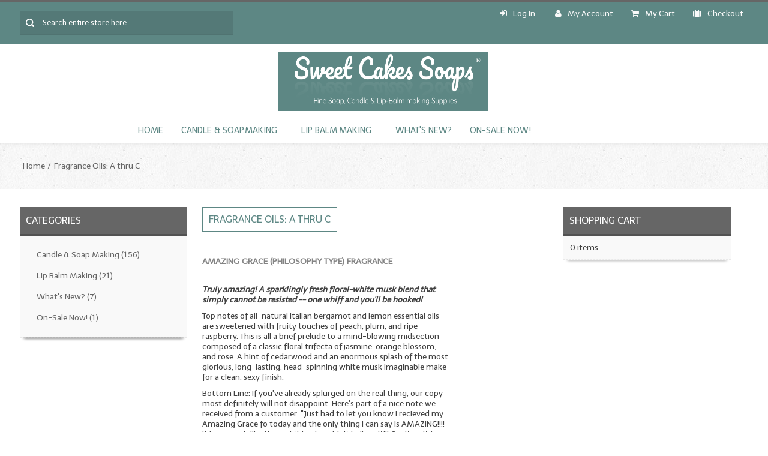

--- FILE ---
content_type: text/html; charset=UTF-8
request_url: https://sweetcakes.com/index.php?cPath=4&osCsid=mkm9vfdfp65rammked2c0l7ci6
body_size: 17643
content:
<!DOCTYPE html PUBLIC "-//W3C//DTD XHTML 1.0 Transitional//EN" "http://www.w3.org/TR/xhtml1/DTD/xhtml1-transitional.dtd">
<html xmlns="http://www.w3.org/1999/xhtml" dir="ltr" lang="en"><head>
<meta http-equiv="Content-Type" content="text/html; charset=utf-8" />
<meta name="viewport" content="width=device-width" />
<title>Fragrance Oils:  A thru C, Sweetcakes</title>
<base href="https://sweetcakes.com/" />

<!--Google Fonts-->
<link href='//fonts.googleapis.com/css?family=Telex' rel='stylesheet' type='text/css'>
<!--Google Fonts Ends-->
<!-- Font Awesome CSS -->
<link rel="stylesheet" type="text/css" href="ext/css/font-awesome.min.css" />
<!-- Font Awesome CSS Ends -->
<!-- MailChimp CSS -->
<link href="//cdn-images.mailchimp.com/embedcode/slim-081711.css" rel="stylesheet" type="text/css" />
<!--Mail Chimp CSS Ends -->

<!-- JS files -->
<script type="text/javascript" src="ext/jquery/jquery-1.8.0.min.js"></script>
<script type="text/javascript" src="ext/jquery/ui/jquery-ui-1.8.22.min.js"></script>
<script type="text/javascript" src="ext/jquery/tabcontent.js"></script>
<script type="text/javascript" src="ext/jquery/css_browser_selector.js"></script>
<script type="text/javascript" src="ext/jquery/jquery.carouFredSel-6.0.4-packed.js"></script>
<script type="text/javascript" src="ext/jquery/jquery.jcarousel.min.js"></script>
<script  type="text/javascript" src="ext/jquery/jquery.nivo.slider.js"></script>
<script  type="text/javascript" src="ext/jquery/jquery.colorbox.js"></script>
<script  type="text/javascript" src="ext/jquery/bootstrap.js"></script>	
<script  type="text/javascript" src="ext/jquery/wow.min.js"></script>
<script  type="text/javascript" src="ext/jquery/owl.carousel.js"></script>
<!-- Image on Hover Zoom for Product Detail -->
<script type="text/javascript" src="ext/jquery/jquery.zoom.js"></script>
<!-- On hover Zoom Ends -->

<script type="text/javascript" src="ext/jquery/bxGallery/jquery.bxGallery.1.1.min.js"></script>
<link rel="stylesheet" type="text/css" href="ext/jquery/fancybox/jquery.fancybox-1.3.4.css" />
<script type="text/javascript" src="ext/jquery/fancybox/jquery.fancybox-1.3.4.pack.js"></script>
<!-- JS files ends -->

<!-- CSS files -->
<link rel="stylesheet" type="text/css" href="ext/jquery/ui/redmond/jquery-ui-1.8.22.css" />
<link rel="stylesheet" type="text/css" href="ext/css/templatecss.css" />
<link rel="stylesheet" type="text/css" href="ext/css/bootstrap.css" />
<link rel="stylesheet" type="text/css" href="ext/css/bootstrap-responsive.css" />
<link rel="stylesheet" type="text/css" href="ext/css/tabcss.css" />
<link rel="stylesheet" type="text/css" href="ext/css/mobilecss.css" />
<link rel="stylesheet" type="text/css" href="ext/css/template.css" />
<!-- Animation CSS on Scroll -->
<link rel="stylesheet" type="text/css" href="ext/css/animate.css" />
<!-- Animation CSS on Scroll Ends -->
<link rel="stylesheet" type="text/css" href="ext/css/generalcss.css" />
<link rel="stylesheet" type="text/css" href="ext/css/layoutcss.css" />
<link rel="stylesheet" type="text/css" href="ext/css/skin.css" />
<link rel="stylesheet" type="text/css" href="ext/css/styles.css" />
<link rel="stylesheet" type="text/css" href="ext/css/tabcontent.css" />
<link rel="stylesheet" type="text/css" href="ext/css/default.css" />
<link rel="stylesheet" type="text/css" href="ext/css/nivo-slider.css" />
<link rel="stylesheet" type="text/css" href="ext/css/colorbox.css" />

<!-- CSS files ends -->

<style type="text/css">
.button:hover, input[type="submit"]:hover, input[type="reset"]:hover, input[type="button"]:hover, .readmore:hover, button:hover, .billto-shipto .details:hover, .profile a:hover, .change_add:hover, #contactus-wrapper .contact_address .address:hover, #contactus-wrapper .contact_address .mail:hover, #contactus-wrapper .contact_address .phone:hover, .rectangle-list a:hover:before, #bottom-wrapper .top:hover, #reviewsInfo .cart_button span:hover, #reviewsWrite .cart_button span:hover, .ui-datepicker.ui-widget.ui-widget-content.ui-helper-clearfix.ui-corner-all, .ui-datepicker .ui-state-default, .group1.cboxElement:hover, .detailbutton-wrapper a:hover, #featuredproduct-wrapper .featured_products_details .productdetails-wrapper .prodprice, #topbar-wrapper .topbar_links .menu > li#logoff:hover, #topbar-wrapper .topbar_links .menu > li#login:hover, #topbar-wrapper .msg_callus .currencies li a:hover, #topbar-wrapper .msg_callus .languages > a:hover
{background-color:#5d8784;}
.signup-wrapper .button-set span > a:hover
{background-color:#5d8784 !important;}
#bottom-wrapper .email_id a:hover, .loginarea .forgotpasswordarea > a:hover, .centerBoxContentsNew.centeredContent .product-wrapper .product_name a, .acc_trigger.active, .productinfo-wrapper .product_info_tab #view2 a:hover, .productinfo-rightwrapper #productinfodisplay-wrapper .product_title h3, .productinfo-rightwrapper #productinfodisplay-wrapper .productSpecialPrice, .tablecontent.newproductlisting.content_box td a:hover, .advanced_search .advance_search_help a:hover, .tableHeading th, #cart-wrapper .product_info_itemname:hover, #my_account .accountLinkList a:hover, .tablecontent.newproductlisting.content_box .product_name_details a:hover, #checkoutsucess .contentText > a:hover, #account_history .content_box td a:hover, .contentText a > h2:hover, .featured_sidebox .sidebox_price, .tablecontent.newproductlisting.content_box .product_name_details .product_list_price_new, #reviewsWrite .productinfo-rightwrapper .review_from, #reviewsWrite .productinfo-rightwrapper .product_title > h3, #reviewsInfo .productinfo-rightwrapper .product_title > h3, #reviewsInfo .review_prodinfo .product_price .productSpecialPrice, .bold.user_reviewer, .list-reviews span.date, .review_left .buttonSet .review_read_more > a:hover, .review_left .buttonSet .write_review span a:hover, .review_left .buttonSet .back span a:hover, #reviewsInfo .list-reviews .user_detail .bold, #reviewsRead .list-reviews .user_detail .bold, #reviewsRead .review .review_left .product_title > h3 a:hover, #checkoutConfirmation a span:hover, .createaccount-wrapper a u:hover, #createaccount-wrappersucess .contentText > a:hover, .jsn-mainnav.navbar .nav > li ul.nav-child li a:hover, .jsn-mainnav.navbar .nav > li ul.nav-child li a:active, #jsn-pos-mainnav li.submenu li a:hover, #jsn-pos-mainnav li.submenu li.submenu li a:hover, #jsn-pos-mainnav li .submenu a:hover, #jsn-pos-mainnav li.submenu li.submenu a:hover, #reviewsWrite .review_details .price_amount .productSpecialPrice, .jsn-mainnav.navbar .nav > li ul.nav-child li a, .product-name-desc .product_name > a, input[type="text"], input[type="password"], input[type="email"], input[type="url"], textarea, select
{color:#666666;}
#topbar-wrapper #shopping_cart a.checkout, .rectangle-list a:hover
{color:#666666!important;}
.add_title, .tableHeading th, #cartSubTotal, .acc_container
{border-bottom: 1px solid #5d8784;}
#header-wrapper .grid-24 .search .search-text:focus, #productMainImage, .productinfo-wrapper .productinfo-leftwrapper .outer > ul:first-child, .productinfo-wrapper .productinfo-leftwrapper #piGal img, #reviewsWrite .review_writeimage .productMainImage img, #reviewsInfo .review_writeimage .productMainImage, .contentText.featureproduct-wrapper .featured_products_details:hover
{box-shadow: 0 0 3px #5d8784;}
/*.tablecontent.newproductlisting.content_box:hover
{border-bottom:1px solid ;}*/
.rectangle-list a:hover:after 
{border-left-color: #5d8784;}
.centerBoxContentsFeatured.centeredContent:hover, .centerBoxContentsSpecials.centeredContent:hover, #carousel li:hover, ul.tabs li a:hover,.productinfo-wrapper .productinfo-leftwrapper .outer ul.thumbs li, #maincontentarea-wrapper h2, #brand-wrapper .manufacturer-wrapper h2, a > .step1-checkout:hover
{border:1px solid #5d8784;}
#brand-wrapper .manufacturer-wrapper h2, #maincontentarea-wrapper h2, .action-button.hover_info > .grid-icons-grid > i.fa, .loginarea .forgotpasswordarea > a:hover, .productinfo-wrapper .product_info_tab #view3 .also_purchased_product_name > a:hover {
	color:#5d8784;
}
.action-button.hover_info > .grid-icons-grid > i.fa:hover {
	background-color: #666666;
	color: #FAFAFA;
	width:34px;	
}

/* Pagination Background*/
.pagination_product > strong, .pagination_product a:hover, #subcategories_names .subproduct_name_subcategories a:hover {
	background-color: #5d8784;
} 

.review_left .buttonSet .review_read_more, .review_left .buttonSet .write_review, .review_left .buttonSet .back 
{border-right:1px solid #666666;}

/* Menu Hover */

#jsn-pos-mainnav li .nav-child.unstyled li a.current_parent:hover:before {
	 border-left: 4px solid #5d8784;	
}
#jsn-pos-mainnav li .nav-child.unstyled li:hover > a, .categories_sidebox .ui-widget-content.infoBoxContents ul li a:hover, #left-wrapper .ui-widget-content.infoBoxContents > a:hover, .createaccount-wrapper .contentContainer > h4, .categories_sidebox .ui-widget-content.infoBoxContents ul li:hover a, 
#left-wrapper .ui-widget-content.infoBoxContents > a:hover, #my_account .accountLinkList a:hover, #account_history .content_box td a:hover, #cart-wrapper .product_info_itemname:hover, #checkoutConfirmation a span:hover, #checkoutsucess .contentText > a:hover, #createaccount-wrappersucess .contentText > a:hover {
	color: #5d8784;
}
#header-wrapper #mainmenu-wrapper, .contact-us ul li:hover .fa, .aboutus_address .address:hover .fa, .newsletter #mc_embed_signup input.button, #footer-wrapper .top:hover {
	/* background-color:#5d8784; */
}
#brand-wrapper .manufacturer-wrapper header:before, #maincontentarea-wrapper header:before, .createaccount-wrapper .contentContainer > h4:after {
	background:#5d8784;
}
#mainmenu-wrapper .jsn-mainnav-inner ul.nav-child {border-bottom: 2px solid #5d8784}

/* Header */

.header-container {
	/* background:#5d8784; */
	border-top: 3px solid #666666;
}
#topbar-wrapper{
    background:#5d8784;
}

#lang-curr-container a:hover, .welcome-msg .cust-welcome .menu_txt span > a:hover, .language_topbarlinks .topbar_links li span a:hover, #subcategories_names li, #contactus-wrapper .contact_address, .rectangle-list a:before, .button, input[type="submit"], input[type="reset"], input[type="button"], .readmore, button, #reviewsInfo .cart_button span, #reviewsWrite .cart_button span, #login-page .signup-wrapper .button-set a {
	background: #666666;
}
#header-wrapper .navbar .nav > li:hover > a, #header-wrapper .navbar .nav > li > a:hover, .ui-widget-header.infoBoxHeading, #footer-wrapper .social_bookmarks li a:hover, .newsletter #mc_embed_signup input.button:hover {
    background-color: #666666;
}

/* Product Name on Hover & Price  & sideboxes */

.product-name-desc .product_name > a:hover, .prodprice .productSpecialPrice, .prodprice, .product_name_details .product_list_price, .ui-widget.infoBoxContainer a:hover, .sidebox_price, .tablecontent.newproductlisting.content_box .product_name_desc .product_list_name > a:hover, .checkoutprogress-wrapper a.checkoutBarFrom:hover span {
	color: #5d8784 !important;		
}

/* Breadcrumb Color */
#breadcrumb-wrapper a {
	color: #666666;
}
#breadcrumb-wrapper a:hover {
	border-bottom: 1px solid #5d8784;
	color: #5d8784;
}

/* Sticky Header */
.sticky-header-wrapper, .createaccount-wrapper .contentContainer > h4:after {
	background-color: #5d8784;	
}

.home-shopping-cart button:hover, .home-shopping-cart a:hover {
	background-color: #666666;	
}

.categories_sidebox .ui-widget-content.infoBoxContents ul li:hover a, 
#left-wrapper .ui-widget-content.infoBoxContents > a:hover {
	border-left: 4px solid #5d8784;	
}

.product_name > a, .subproduct_name a, #bottom-wrapper .email_id a, .loginarea .forgotpasswordarea > a, .s_desc a, .s_desc a:hover, .s_desc a:active, .s_desc a:visited, .alert, .information .alert, .msgalert, #left-wrapper .ui-widget-content a, #right-wrapper .ui-widget-content a, .sidebox_price .normal_price .normalprice, .productinfo-wrapper .product_info_tab #view2 a, .productinfo-wrapper .product_info_tab #view3 .also_purchased_product_name > a, #cart-wrapper .product_info_itemname, #my_account .accountLinkList a, .tablecontent.newproductlisting .product_name_desc .product_list_description > a, .tablecontent.newproductlisting.content_box .product_name_desc .product_list_name > a, .tablecontent.newproductlisting.content_box .product_name_details a, .product_name_details .product_list_price del, .productdetails-wrapper .productprice-wrapper .prodprice .normalprice, #checkoutsucess .contentText > a, #account_history .content_box td a, .contentText a > h2, .featured_sidebox .sidebox_price s, .tablecontent.newproductlisting.content_box .product_name_details a, .product_name_details .product_list_price .normalprice, .tablecontent.newproductlisting.content_box .product_name_details .product_list_price del, .bold.user_reviewer > strong, .list-reviews span.date > strong, .review_left .buttonSet .review_read_more > a, .review_left .buttonSet .write_review span a, .review_left .buttonSet .back span a, #reviewsInfo .list-reviews .user_detail .bold > strong, #reviewsRead .list-reviews .user_detail .bold > strong, #reviewsRead .review .review_left .product_title > h3 a
, #checkoutConfirmation a span, .createaccount-wrapper a u, .checkoutprogress-wrapper .checkoutBarFrom, .acc_trigger, .newsletter #mc_embed_signup input.email, .advanced_search .advance_search_help a, .tablecontent.newproductlisting.content_box td a, #createaccount-wrappersucess .contentText > a
{color: #666666;}


@media screen and (max-width: 979px) {
	#header-wrapper .navbar .nav > li:hover > a, .home-shopping-cart button:hover, .home-shopping-cart:hover a span button{color:#5d8784 !important;}
	.jsn-mainnav.navbar .nav-collapse ul.nav li a{color:#666666;
}
</style><script type="text/javascript" src="ext/jquery/multistore.js"></script>
	<link rel="stylesheet" type="text/css" href="ext/css/nohomepage.css" />
  

<link rel="canonical" href="https://sweetcakes.com/index.php?cPath=4" />

</head>

<body> <!--body area starts -->

	<div id="maincontent-wrapper"> <!-- maincontent-wrapper -->
    	<div class="subcontent-wrapper">
        <div class="main-wrapper">
		<div class="header-container">	
    <div id="topbar-wrapper"><!-- Topbar Wrapper -->
        <div class="grid-32 noleft-margin noright-margin search-bar"> <!-- grid-24 starts -->
            <form name="search" action="https://sweetcakes.com/advanced_search_result.php" method="get">            <div class="search"> <!-- search starts -->
                <input type="text" name="keywords" class="search-text" style="width:100%;" value=" Search entire store here.."                     		onblur="if(this.value=='') this.value=' Search entire store here..'" onFocus="if(this.value ==' Search entire store here..' ) this.value=''" />
            </div> <!-- search ends -->
            </form>
        </div>
		<div id="lang-curr-container" class="grid-32 noleft-margin">

			<!-- remove language
			<div class="languages">	
                                
                    <label>Language: </label> <a href="https://sweetcakes.com/index.php?cPath=4&amp;language=en&amp;osCsid=mkm9vfdfp65rammked2c0l7ci6">En</a>                 
            </div>
			-->
			<!-- remove currency
            <div class="currencies"> 
                <label>Currency: </label>
				<form name="currencies" action="https://sweetcakes.com/index.php" method="get"><a href='https://sweetcakes.com/index.php?cPath=4&amp;currency=USD&amp;osCsid=mkm9vfdfp65rammked2c0l7ci6'>USD</a></form>            </div>
			-->
		</div>
        <div class="language_topbarlinks grid-56 noright-margin">			
            <div class="topbar_links">
                <ul class="menu"> 
			<li>
<span class = "menu_txt"><span class="tdbLink"><a id="tdb1" href="https://sweetcakes.com/login.php?osCsid=mkm9vfdfp65rammked2c0l7ci6"><i class="fa fa-sign-in"></i>Log In</a></span><script type="text/javascript">$("#tdb1").button().addClass("ui-priority-secondary").parent().removeClass("tdbLink");</script></span> 
</li>

                <li id="my_account"><span class="tdbLink"><a id="tdb2" href="https://sweetcakes.com/account.php?osCsid=mkm9vfdfp65rammked2c0l7ci6"><i class="fa fa-user"></i>My Account</a></span><script type="text/javascript">$("#tdb2").button({icons:{primary:"ui-icon-triangle-1-e"}}).addClass("ui-priority-secondary").parent().removeClass("tdbLink");</script></li><li id="shopping-cart"><span class="tdbLink"><a id="tdb3" href="https://sweetcakes.com/shopping_cart.php?osCsid=mkm9vfdfp65rammked2c0l7ci6"><i class="fa fa-shopping-cart"></i>My Cart</a></span><script type="text/javascript">$("#tdb3").button({icons:{primary:"ui-icon-triangle-1-e"}}).addClass("ui-priority-secondary").parent().removeClass("tdbLink");</script></li><li id="checkout"><span class="tdbLink"><a id="tdb4" href="https://sweetcakes.com/checkout_shipping.php?osCsid=mkm9vfdfp65rammked2c0l7ci6"><i class="fa fa-suitcase"></i>Checkout</a></span><script type="text/javascript">$("#tdb4").button({icons:{primary:"ui-icon-triangle-1-e"}}).addClass("ui-priority-secondary").parent().removeClass("tdbLink");</script></li>                </li>

                </ul>
            </div>
        </div>        			
	</div><!-- Header Wrapper End -->
	
    <div class="header-content middle-wrapper">
    	 <div class="header-det" style=" background-image: url('images/backend_image/logo/sweetcakes.png'); background-repeat:no-repeat; background-position: center; background-size:350px 98px">

            <div id="logo-wrapper" class="grid-32"> 
                                    <a href="https://sweetcakes.com/index.php?osCsid=mkm9vfdfp65rammked2c0l7ci6">
                        <img src="images/backend_image/logo/sweetcakes.png" alt="logo" />
                    </a>
                        				
            </div>
			

            <div class="grid-32 welcome-msg noleft-margin noright-margin">
<!--
                <div class="msg_callus">
                    <div class="header_msg">	
                                                    Welcome&nbsp;&nbsp;to our online Store !  
                                            </div>
                </div>

                <div class="cust-welcome">
					<span class = "menu_txt"><span class="tdbLink"><a id="tdb5" href="https://sweetcakes.com/login.php?osCsid=mkm9vfdfp65rammked2c0l7ci6"><i class="fa fa-sign-in"></i>Log In</a></span><script type="text/javascript">$("#tdb5").button().addClass("ui-priority-secondary").parent().removeClass("tdbLink");</script></span>  
                </div> 
-->  
            </div>
    	</div>
	</div>
        
    <div id="header-wrapper"> <!-- Header Wrapper Starts -->
        <div id="mainmenu-wrapper"> <!-- mainmenu-wrapper starts -->
            <div class="jsn-mainnav navbar">
                <div class="jsn-mainnav-inner navbar-inner">
                    <div class="mainnav-toggle clearfix">
                        <button type="button" class="btn btn-navbar" data-toggle="collapse" data-target=".nav-collapse"> 								
                        <span>Main Menu</span></button>
                    </div>
                    <div id="jsn-pos-mainnav" class="nav-collapse collapse clearfix">
                        <ul class="nav">
                            <li id='home' class=""    onclick="document.location='
                                https://sweetcakes.com/index.php?osCsid=mkm9vfdfp65rammked2c0l7ci6'">
                                <a href="index.php"> Home</a>
                            </li>
                            <!--Superfish Horizontal Navigation bar-->
							<li class="selected_0"><a href="https://sweetcakes.com/index.php?cPath=36&amp;osCsid=mkm9vfdfp65rammked2c0l7ci6" class="current_parent">Candle & Soap.Making</a>
<ul class="nav-child unstyled"><li class="selected_1"><a href="https://sweetcakes.com/index.php?cPath=34&amp;osCsid=mkm9vfdfp65rammked2c0l7ci6" class="current_parent">Fragrance Oils</a>
<ul class="nav-child unstyled"><li class="selected_2"><a href="https://sweetcakes.com/index.php?cPath=4&amp;osCsid=mkm9vfdfp65rammked2c0l7ci6">Fragrance Oils:  A thru C</a></li>
<li class="selected_2"><a href="https://sweetcakes.com/index.php?cPath=5&amp;osCsid=mkm9vfdfp65rammked2c0l7ci6">Fragrance Oils:  D thru H</a></li>
<li class="selected_2"><a href="https://sweetcakes.com/index.php?cPath=6&amp;osCsid=mkm9vfdfp65rammked2c0l7ci6">Fragrance Oils: I thru M</a></li>
<li class="selected_2"><a href="https://sweetcakes.com/index.php?cPath=7&amp;osCsid=mkm9vfdfp65rammked2c0l7ci6">Fragrance Oils:  N thru R</a></li>
<li class="selected_2"><a href="https://sweetcakes.com/index.php?cPath=8&amp;osCsid=mkm9vfdfp65rammked2c0l7ci6">Fragrance Oils: S thru Z</a></li>
</ul></li>
<li class="selected_1"><a href="https://sweetcakes.com/index.php?cPath=43&amp;osCsid=mkm9vfdfp65rammked2c0l7ci6">All-Natural Fragrance Oils</a></li>
<li class="selected_1"><a href="https://sweetcakes.com/index.php?cPath=1&amp;osCsid=mkm9vfdfp65rammked2c0l7ci6">All-Natural/Pure Essential Oils</a></li>
<li class="selected_1"><a href="https://sweetcakes.com/index.php?cPath=14&amp;osCsid=mkm9vfdfp65rammked2c0l7ci6">All-Natural Essential Oil Blends</a></li>
<li class="selected_1"><a href="https://sweetcakes.com/index.php?cPath=40&amp;osCsid=mkm9vfdfp65rammked2c0l7ci6" class="current_parent">Soapmaking Base Supplies</a>
<ul class="nav-child unstyled"><li class="selected_2"><a href="https://sweetcakes.com/index.php?cPath=16&amp;osCsid=mkm9vfdfp65rammked2c0l7ci6">MELT & POUR Glycerin Soap</a></li>
<li class="selected_2"><a href="https://sweetcakes.com/index.php?cPath=22&amp;osCsid=mkm9vfdfp65rammked2c0l7ci6">Bulk Shampoo & Shower Gel</a></li>
<li class="selected_2"><a href="https://sweetcakes.com/index.php?cPath=3&amp;osCsid=mkm9vfdfp65rammked2c0l7ci6">Fixed Oils/Base Oils</a></li>
<li class="selected_2"><a href="https://sweetcakes.com/index.php?cPath=33&amp;osCsid=mkm9vfdfp65rammked2c0l7ci6">LYE for Soapmaking</a></li>
<li class="selected_2"><a href="https://sweetcakes.com/index.php?cPath=13&amp;osCsid=mkm9vfdfp65rammked2c0l7ci6">Soap Molds</a></li>
<li class="selected_2"><a href="https://sweetcakes.com/index.php?cPath=29&amp;osCsid=mkm9vfdfp65rammked2c0l7ci6">Colorants</a></li>
<li class="selected_2"><a href="https://sweetcakes.com/index.php?cPath=2&amp;osCsid=mkm9vfdfp65rammked2c0l7ci6">Exfoliants</a></li>
</ul></li>
<li class="selected_1"><a href="https://sweetcakes.com/index.php?cPath=44&amp;osCsid=mkm9vfdfp65rammked2c0l7ci6">Soapmaking Kits & Samplers</a></li>
<li class="selected_1"><a href="https://sweetcakes.com/index.php?cPath=25&amp;osCsid=mkm9vfdfp65rammked2c0l7ci6">Bulk Bottles & Caps</a></li>
<li class="selected_1"><a href="https://sweetcakes.com/index.php?cPath=45&amp;osCsid=mkm9vfdfp65rammked2c0l7ci6">Fragrance Oils for Candles Only</a></li>
<li class="selected_1"><a href="https://sweetcakes.com/index.php?cPath=52&amp;osCsid=mkm9vfdfp65rammked2c0l7ci6">Gift Certificates</a></li>
</ul></li>
<li class="selected_0"><a href="https://sweetcakes.com/index.php?cPath=38&amp;osCsid=mkm9vfdfp65rammked2c0l7ci6" class="current_parent">Lip Balm.Making</a>
<ul class="nav-child unstyled"><li class="selected_1"><a href="https://sweetcakes.com/index.php?cPath=11&amp;osCsid=mkm9vfdfp65rammked2c0l7ci6">LIP BALM Flavor Oils</a></li>
<li class="selected_1"><a href="https://sweetcakes.com/index.php?cPath=12&amp;osCsid=mkm9vfdfp65rammked2c0l7ci6">LIP BALM Base Supplies</a></li>
<li class="selected_1"><a href="https://sweetcakes.com/index.php?cPath=48&amp;osCsid=mkm9vfdfp65rammked2c0l7ci6">LIP BALM Kits & Samplers</a></li>
<li class="selected_1"><a href="https://sweetcakes.com/index.php?cPath=27&amp;osCsid=mkm9vfdfp65rammked2c0l7ci6">LIP BALM & Lotion Containers</a></li>
<li class="selected_1"><a href="https://sweetcakes.com/index.php?cPath=53&amp;osCsid=mkm9vfdfp65rammked2c0l7ci6">Gift Certificates</a></li>
</ul></li>
<li class="selected_0"><a href="https://sweetcakes.com/index.php?cPath=15&amp;osCsid=mkm9vfdfp65rammked2c0l7ci6">What's New?</a></li>
<li class="selected_0"><a href="https://sweetcakes.com/index.php?cPath=9&amp;osCsid=mkm9vfdfp65rammked2c0l7ci6">On-Sale Now!</a></li>

		                            <!--end Superfish-->
                        	</ul>
                        	</li>
							<!--
							<li class="home-search">
								 <form name="search" action="https://sweetcakes.com/advanced_search_result.php" method="get">								<div class="search"> 
									<input type="text" name="keywords" class="search-text" style="width:100%;" value=" Search entire store here.."                     		onblur="if(this.value=='') this.value=' Search entire store here..'" onFocus="if(this.value ==' Search entire store here..' ) this.value=''" />
								</div> 
								</form>   
							</li>
							-->

                        </ul>
                    </div>
                </div>
            </div>
        </div> <!-- mainmenu-wrapper ends -->        
	</div>
</div>

<div class="sticky-header-wrapper header-content">
    <div class="sticky-header-content header-det">
        <div class="subcontent-wrapper">
            <div class="grid-32 noleft-margin noright-margin"> <!-- grid-24 starts -->
                <form name="search" action="https://sweetcakes.com/advanced_search_result.php" method="get">                <div class="search"> <!-- search starts -->
                        <input type="text" name="keywords" class="search-text" style="width:100%;" value=" Search entire store here.."                     		onblur="if(this.value=='') this.value=' Search entire store here..'" onFocus="if(this.value ==' Search entire store here..' ) this.value=''" />
                </div> <!-- search ends -->
                </form>    
            </div>
            <div id="logo-wrapper" class="grid-32"> <!-- Logo Wrapper Starts -->
                                    <a href="https://sweetcakes.com/index.php?osCsid=mkm9vfdfp65rammked2c0l7ci6">
                        <img src="images/backend_image/logo/sweetcakes.png" alt="logo" />
                    </a>
                        				
            </div>
            <div class="grid-32 welcome-msg noleft-margin noright-margin">
                <div class="cust-welcome">
                    <span class = "menu_txt"><span class="tdbLink"><a id="tdb6" href="https://sweetcakes.com/login.php?osCsid=mkm9vfdfp65rammked2c0l7ci6"><i class="fa fa-sign-in"></i>Log In</a></span><script type="text/javascript">$("#tdb6").button().addClass("ui-priority-secondary").parent().removeClass("tdbLink");</script></span>  
                </div>  
<!-- 
                <div class="msg_callus">
                    <div class="header_msg">	
                                            </div>
                </div>
-->
            </div>
        </div>
    </div>
</div>
	
  <!-- if condition for slideshow ends -->  
 <!-- inclusion of header file -->
		<div id="content-wrapper"> <!-- content-wrapper starts -->
										 
					<div id="breadcrumb-wrapper"> <!-- breadcrumb-wrapper starts -->
                        <div class="grid-96 breadcrumb noleft-margin noright-margin"><!-- grid-96 starts -->
                            <div class="breadcrumbs breadcrumb"> 
                                <div id="navBreadCrumb"><li><a href="https://sweetcakes.com/index.php?osCsid=mkm9vfdfp65rammked2c0l7ci6" class="headerNavigation">Home</a></li><li><a href="https://sweetcakes.com/index.php?cPath=4&amp;osCsid=mkm9vfdfp65rammked2c0l7ci6" class="headerNavigation">Fragrance Oils:  A thru C</a></li></div> 
                            </div>
                        </div> <!-- grid-96 ends -->
					</div> <!-- breadcrumb-wrapper ends -->
					 <!-- if condition for breadcrumb ends -->
				
				<div id="contentpart-wrapper"><!-- contentpart-wrapper starts -->
                                            <div id="left-wrapper" class="grid-24 noleft-margin"> <!-- left-wrapper starts -->
                            <div class="ui-widget infoBoxContainer categories_sidebox">  <div class="ui-widget-header infoBoxHeading">Categories</div>  <div class="ui-widget-content infoBoxContents"><ul><li><a href="https://sweetcakes.com/index.php?cPath=36&amp;osCsid=mkm9vfdfp65rammked2c0l7ci6">Candle & Soap.Making<span class="countcolor_sidebox">&nbsp;(156)</span></a></li><li><a href="https://sweetcakes.com/index.php?cPath=38&amp;osCsid=mkm9vfdfp65rammked2c0l7ci6">Lip Balm.Making<span class="countcolor_sidebox">&nbsp;(21)</span></a></li><li><a href="https://sweetcakes.com/index.php?cPath=15&amp;osCsid=mkm9vfdfp65rammked2c0l7ci6">What's New?<span class="countcolor_sidebox">&nbsp;(7)</span></a></li><li><a href="https://sweetcakes.com/index.php?cPath=9&amp;osCsid=mkm9vfdfp65rammked2c0l7ci6">On-Sale Now!<span class="countcolor_sidebox">&nbsp;(1)</span></a></li></ul></div></div>                        </div> <!-- left-wrapper ends -->

                        					<div id="maincontentarea-wrapper" class="grid-48 noright-margin" style="right:0%; left:0%" > 
                     
 <!-- maincontentarea-wrapper starts --> 
<div class="product_listing_info">
	<div id="product_listing_subcategories_info">
		<div id="product_listing_info_heading">
			<header><h2>Fragrance Oils:  A thru C</h2></header>
        </div>
	</div>
  
   <div class="contentContainer">

    <!-- added for category description -->
    

	<div id="product_listing_info_manufacturer_part">
		
					
		</div>
		

<div class="contentText" id="productlisting">
<div class="productlistingContainer"><div class="productlistingHeading"><div class="productListingHeader tableHeading"><div></div><div class="tablecontent newproductlisting content_box"> <div align="center" class="product_list_image"><a href="https://sweetcakes.com/product_info.php?cPath=4&amp;products_id=502&amp;osCsid=mkm9vfdfp65rammked2c0l7ci6"></a></div><div class="product_name_desc"><div class="product_list_name"><a href="https://sweetcakes.com/product_info.php?cPath=4&amp;products_id=502&amp;osCsid=mkm9vfdfp65rammked2c0l7ci6">Amazing Grace (Philosophy type) Fragrance</a></div><div class="product_list_description"><b><i>Truly amazing!   A sparklingly fresh floral-white musk blend that simply cannot be resisted -- one whiff and you'll be hooked!</b></i></p>

Top notes of all-natural Italian bergamot and lemon essential oils are sweetened with fruity touches of peach, plum, and ripe raspberry.  This is all a brief prelude to a mind-blowing midsection composed of a classic floral trifecta of jasmine, orange blossom, and rose.  A hint of cedarwood and an enormous splash of the most glorious, long-lasting, head-spinning white musk imaginable make for a clean, sexy finish.</p>

Bottom Line:   If you've already splurged on the real thing, our copy most definitely will not disappoint.  Here's part of a nice note we received from a customer:  "Just had to let you know I recieved my Amazing Grace fo today and the only thing I can say is AMAZING!!!!  It is so much like the real thing I couldn't believe it!!!  Can't wait to use it." Another plus is this fragrance's amazing staying power -- you'll still smell it on your skin and hair after using it in shampoo or shower gel.</p>Note:  We <b>do not</b> recommend using this in CP soap, sadly, for while the scent stays pretty true, the high percentage of florals causes the soap to seize up and makes pouring it into molds a feat of superhuman dexterity.</p>  Flashpoint:  186º F</div><form name="cart_quantity_502" action="https://sweetcakes.com/product_info.php?products_id=502&amp;action=add_product&amp;osCsid=mkm9vfdfp65rammked2c0l7ci6" method="post"><div id="productAttributes"><div class="attribsoptions"><h4 class="optionName">Size: &nbsp;</h4>  <div class="product_attributes"><select name="id[1]"><option value="84">1oz (+$6.00)</option><option value="13">2oz (+$8.00)</option><option value="92">8oz (+$20.50)</option><option value="16">16oz (+$36.00)</option></select></div></div></div><div class="cart_info" ><div class="cart_quantity" style="width:100px;float:left;"><strong>Qty :</strong> <input type="text" name="cart_quantity" value="1" size="3" /> </div><div class="cart_button" style="width:200px;"><input type="hidden" name="products_id" value="502" /><span class="tdbLink"><button id="tdb7" type="submit">Add to Cart</button></span><script type="text/javascript">$("#tdb7").button({icons:{primary:"ui-icon-cart"}}).addClass("ui-priority-primary").parent().removeClass("tdbLink");</script></div></div></form><br /> </div> </div><div class="tablecontent newproductlisting content_box"> <div align="center" class="product_list_image"><a href="https://sweetcakes.com/product_info.php?cPath=4&amp;products_id=18&amp;osCsid=mkm9vfdfp65rammked2c0l7ci6"></a></div><div class="product_name_desc"><div class="product_list_name"><a href="https://sweetcakes.com/product_info.php?cPath=4&amp;products_id=18&amp;osCsid=mkm9vfdfp65rammked2c0l7ci6">Amber Fragrance</a></div><div class="product_list_description">Amber is a mainstay of perfumery, adding a warm, sweet, woody note to blends. The famous perfume Ciara is a blend of amber, vanilla, patchouli, and frankincense and myrrh.  Amber can certainly be used on its own, or try adding it to floral scents for greater depth and mystery.</p> Flashpoint:  >200º F.</p>

<p>Amber makes a welcome addition to virtually any blend; here it's used in an understated but powerfully sexy blend from Sweet Cakes:</p>

<p><b>Sensual Sandalwood</b><br>
4 parts Sweet Cakes Sandalwood Fragrance <br>
1 part Sweet Cakes Amber Fragrance <br>
1 part Sweet Cakes Masculine Musk Fragrance </p>

This blend is wonderful for both men and women -- for the romantic in us all.  This blend is just asking to be added to bath oils, lotion, shampoo/shower gel, and soap (I found it to lose something in the translation in candles).  If you're looking for something to add to your repertoire of romance fragrances beyond the typical floral fragrances, give this one a try.</p></div><form name="cart_quantity_18" action="https://sweetcakes.com/product_info.php?products_id=18&amp;action=add_product&amp;osCsid=mkm9vfdfp65rammked2c0l7ci6" method="post"><div id="productAttributes"><div class="attribsoptions"><h4 class="optionName">Size: &nbsp;</h4>  <div class="product_attributes"><select name="id[1]"><option value="7">1oz (+$5.00)</option><option value="8">2oz (+$7.00)</option><option value="9">4oz (+$12.00)</option><option value="10">8oz (+$18.50)</option><option value="11">16oz (+$32.00)</option></select></div></div></div><div class="cart_info" ><div class="cart_quantity" style="width:100px;float:left;"><strong>Qty :</strong> <input type="text" name="cart_quantity" value="1" size="3" /> </div><div class="cart_button" style="width:200px;"><input type="hidden" name="products_id" value="18" /><span class="tdbLink"><button id="tdb8" type="submit">Add to Cart</button></span><script type="text/javascript">$("#tdb8").button({icons:{primary:"ui-icon-cart"}}).addClass("ui-priority-primary").parent().removeClass("tdbLink");</script></div></div></form><br /> </div> </div><div class="tablecontent newproductlisting content_box"> <div align="center" class="product_list_image"><a href="https://sweetcakes.com/product_info.php?cPath=4&amp;products_id=523&amp;osCsid=mkm9vfdfp65rammked2c0l7ci6"></a></div><div class="product_name_desc"><div class="product_list_name"><a href="https://sweetcakes.com/product_info.php?cPath=4&amp;products_id=523&amp;osCsid=mkm9vfdfp65rammked2c0l7ci6">Aquolina Pink Sugar (type) Fragrance</a></div><div class="product_list_description">We've been inundated for months with customer requests for this sexy, sugar-y fragrance -- and it's here at last!  Our excellent duplication of this boutique best-seller begins with notes of sweet, sugary lemon drops and pink cotton candy.  A  fruity-floral middle of red fruit, fig leaves, caramel and raspberry leads to a sweet vanilla-musk base.  BOTTOM LINE: Here's your chance to smell like sugar, Sugar!  Perfect for use in lotions, shampoo, shower gel, M&P soap, etc., but <b>not</b> recommended for use in CP soap, as all those soft, sugary notes melt away and vanish when faced with the brutal pH of fresh soap.  </p>  Flashpoint:  >200º F.</div><form name="cart_quantity_523" action="https://sweetcakes.com/product_info.php?products_id=523&amp;action=add_product&amp;osCsid=mkm9vfdfp65rammked2c0l7ci6" method="post"><div id="productAttributes"><div class="attribsoptions"><h4 class="optionName">Size: &nbsp;</h4>  <div class="product_attributes"><select name="id[1]"><option value="37">1oz (+$4.00)</option><option value="38">2oz (+$6.00)</option><option value="77">4oz (+$10.00)</option><option value="26">8oz (+$15.00)</option><option value="48">16oz (+$27.00)</option></select></div></div></div><div class="cart_info" ><div class="cart_quantity" style="width:100px;float:left;"><strong>Qty :</strong> <input type="text" name="cart_quantity" value="1" size="3" /> </div><div class="cart_button" style="width:200px;"><input type="hidden" name="products_id" value="523" /><span class="tdbLink"><button id="tdb9" type="submit">Add to Cart</button></span><script type="text/javascript">$("#tdb9").button({icons:{primary:"ui-icon-cart"}}).addClass("ui-priority-primary").parent().removeClass("tdbLink");</script></div></div></form><br /> </div> </div><div class="tablecontent newproductlisting content_box"> <div align="center" class="product_list_image"><a href="https://sweetcakes.com/product_info.php?cPath=4&amp;products_id=27&amp;osCsid=mkm9vfdfp65rammked2c0l7ci6"></a></div><div class="product_name_desc"><div class="product_list_name"><a href="https://sweetcakes.com/product_info.php?cPath=4&amp;products_id=27&amp;osCsid=mkm9vfdfp65rammked2c0l7ci6">Awapuhi Seaberry Fragrance</a></div><div class="product_list_description">Awapuhi is Hawaiian for "white ginger," a wonderful light white floral. This version opens with green fruity notes combined with melon, dewberry, and awapuhi. A floral heart of muguet and jasmine gives way to bottom notes of musk, vanilla, and precious woods. BOTTOM LINE: Maui in a bottle.  </p>  Flashpoint:  170º F.</div><form name="cart_quantity_27" action="https://sweetcakes.com/product_info.php?products_id=27&amp;action=add_product&amp;osCsid=mkm9vfdfp65rammked2c0l7ci6" method="post"><div id="productAttributes"><div class="attribsoptions"><h4 class="optionName">Size: &nbsp;</h4>  <div class="product_attributes"><select name="id[1]"><option value="18">2oz (+$7.50)</option><option value="20">8oz (+$19.50)</option><option value="21">16oz (+$34.00)</option></select></div></div></div><div class="cart_info" ><div class="cart_quantity" style="width:100px;float:left;"><strong>Qty :</strong> <input type="text" name="cart_quantity" value="1" size="3" /> </div><div class="cart_button" style="width:200px;"><input type="hidden" name="products_id" value="27" /><span class="tdbLink"><button id="tdb10" type="submit">Add to Cart</button></span><script type="text/javascript">$("#tdb10").button({icons:{primary:"ui-icon-cart"}}).addClass("ui-priority-primary").parent().removeClass("tdbLink");</script></div></div></form><br /> </div> </div><div class="tablecontent newproductlisting content_box"> <div align="center" class="product_list_image"><a href="https://sweetcakes.com/product_info.php?cPath=4&amp;products_id=722&amp;osCsid=mkm9vfdfp65rammked2c0l7ci6"></a></div><div class="product_name_desc"><div class="product_list_name"><a href="https://sweetcakes.com/product_info.php?cPath=4&amp;products_id=722&amp;osCsid=mkm9vfdfp65rammked2c0l7ci6">Bay Rum Fragrance</a></div><div class="product_list_description">A classic, clean combination of bay and citrus perfect for men's soaps and toiletries.  Without dispute, the number-one fragrance for men's shaving soap. (2018 MOD)     </p>Flashpoint:  177F.</div><form name="cart_quantity_722" action="https://sweetcakes.com/product_info.php?products_id=722&amp;action=add_product&amp;osCsid=mkm9vfdfp65rammked2c0l7ci6" method="post"><div id="productAttributes"><div class="attribsoptions"><h4 class="optionName">Size: &nbsp;</h4>  <div class="product_attributes"><select name="id[1]"><option value="23">1oz (+$6.50)</option><option value="94">2oz (+$9.50)</option><option value="136">4oz (+$15.50)</option><option value="10">8oz (+$24.00)</option><option value="138">16oz (+$42.00)</option></select></div></div></div><div class="cart_info" ><div class="cart_quantity" style="width:100px;float:left;"><strong>Qty :</strong> <input type="text" name="cart_quantity" value="1" size="3" /> </div><div class="cart_button" style="width:200px;"><input type="hidden" name="products_id" value="722" /><span class="tdbLink"><button id="tdb11" type="submit">Add to Cart</button></span><script type="text/javascript">$("#tdb11").button({icons:{primary:"ui-icon-cart"}}).addClass("ui-priority-primary").parent().removeClass("tdbLink");</script></div></div></form><br /> </div> </div><div class="tablecontent newproductlisting content_box"> <div align="center" class="product_list_image"><a href="https://sweetcakes.com/product_info.php?cPath=4&amp;products_id=441&amp;osCsid=mkm9vfdfp65rammked2c0l7ci6"></a></div><div class="product_name_desc"><div class="product_list_name"><a href="https://sweetcakes.com/product_info.php?cPath=4&amp;products_id=441&amp;osCsid=mkm9vfdfp65rammked2c0l7ci6">Bergamot Coriander (B&BW type) Fragrance</a></div><div class="product_list_description">A terrific, fresh herbal blend, and a best-seller at Bath & Body Works.  Our interpretation starts with green top notes of bergamot, Italian lemon oil, basil, and orange oil from Brazil.  A spicy-floral heart of the lily of the valley, coriander, and ginger leads to a long-lasting bottom of precious woods, musk, and amber.  Bottom Line:  Really fresh, really likable -- unisex, and with a nice clean fragrance that would suit any application, from candles to soap to toiletries.  </p>  Flashpoint:  >200º F.</div><form name="cart_quantity_441" action="https://sweetcakes.com/product_info.php?products_id=441&amp;action=add_product&amp;osCsid=mkm9vfdfp65rammked2c0l7ci6" method="post"><div id="productAttributes"><div class="attribsoptions"><h4 class="optionName">Size: &nbsp;</h4>  <div class="product_attributes"><select name="id[1]"><option value="37">1oz (+$6.50)</option><option value="85">2oz (+$9.00)</option><option value="19">4oz (+$15.00)</option><option value="4">8oz (+$23.00)</option><option value="34">16oz (+$40.00)</option></select></div></div></div><div class="cart_info" ><div class="cart_quantity" style="width:100px;float:left;"><strong>Qty :</strong> <input type="text" name="cart_quantity" value="1" size="3" /> </div><div class="cart_button" style="width:200px;"><input type="hidden" name="products_id" value="441" /><span class="tdbLink"><button id="tdb12" type="submit">Add to Cart</button></span><script type="text/javascript">$("#tdb12").button({icons:{primary:"ui-icon-cart"}}).addClass("ui-priority-primary").parent().removeClass("tdbLink");</script></div></div></form><br /> </div> </div><div class="tablecontent newproductlisting content_box"> <div align="center" class="product_list_image"><a href="https://sweetcakes.com/product_info.php?cPath=4&amp;products_id=505&amp;osCsid=mkm9vfdfp65rammked2c0l7ci6"></a></div><div class="product_name_desc"><div class="product_list_name"><a href="https://sweetcakes.com/product_info.php?cPath=4&amp;products_id=505&amp;osCsid=mkm9vfdfp65rammked2c0l7ci6">Black Currant Rose Fragrance</a></div><div class="product_list_description"><b>If you like Diptyque Baies (TM), you'll love our Black Currant Rose fragrance!</p></b>

Paris-based Diptyque is a leader in the world of high-end candles and home scents, and Baies is the best-selling of their 45 candle fragrances.  Baies is an amazing blend of black currant, black currant leaf, and Bulgarian rose -- the result is a startlingly fresh and complex accord that strikes the nose as alternately green, spicy, floral, and fruity, as does our interpretation of this fine scent.   A 7-oz. Diptyque Baies container candle retails for $45 in a select assortment of high-end boutiques -- if that's not in your budget, please try the Sweet Cakes version (we have no affiliation whatsoever with the Diptyque company or their fragrances) and scent your home, yourself, and your candles to your heart's content!  This fragrance <b>*is*</b> CP-soap compatible, causing neither seizing nor discoloration.  </p>  Flashpoint:  >200º F.</div><form name="cart_quantity_505" action="https://sweetcakes.com/product_info.php?products_id=505&amp;action=add_product&amp;osCsid=mkm9vfdfp65rammked2c0l7ci6" method="post"><div id="productAttributes"><div class="attribsoptions"><h4 class="optionName">Size: &nbsp;</h4>  <div class="product_attributes"><select name="id[1]"><option value="38">2oz (+$12.75)</option><option value="19">4oz (+$21.25)</option><option value="26">8oz (+$33.25)</option><option value="16">16oz (+$58.00)</option></select></div></div></div><div class="cart_info" ><div class="cart_quantity" style="width:100px;float:left;"><strong>Qty :</strong> <input type="text" name="cart_quantity" value="1" size="3" /> </div><div class="cart_button" style="width:200px;"><input type="hidden" name="products_id" value="505" /><span class="tdbLink"><button id="tdb13" type="submit">Add to Cart</button></span><script type="text/javascript">$("#tdb13").button({icons:{primary:"ui-icon-cart"}}).addClass("ui-priority-primary").parent().removeClass("tdbLink");</script></div></div></form><br /> </div> </div><div class="tablecontent newproductlisting content_box"> <div align="center" class="product_list_image"><a href="https://sweetcakes.com/product_info.php?cPath=4&amp;products_id=417&amp;osCsid=mkm9vfdfp65rammked2c0l7ci6"></a></div><div class="product_name_desc"><div class="product_list_name"><a href="https://sweetcakes.com/product_info.php?cPath=4&amp;products_id=417&amp;osCsid=mkm9vfdfp65rammked2c0l7ci6">Black Raspberry Fragrance</a></div><div class="product_list_description">A deep, dark, delicious raspberry fragrance -- and one that stays delightfully true in cold-process soap!  Top notes of pineapple, plumberry, strawberry, raspberry and peach lead to floral mid-notes of jasmine and rose, with a warm sweet drydown of vanilla, musk and amber.  </p>  Flashpoint:  >200º F.<p>

<b>Note to CP soapers:</b> This fragrance discolors cold-process soap to a pale yellow color.  It doesn't look bad or anything -- just giving a heads-up.</div><form name="cart_quantity_417" action="https://sweetcakes.com/product_info.php?products_id=417&amp;action=add_product&amp;osCsid=mkm9vfdfp65rammked2c0l7ci6" method="post"><div id="productAttributes"><div class="attribsoptions"><h4 class="optionName">Size: &nbsp;</h4>  <div class="product_attributes"><select name="id[1]"><option value="38">2oz (+$7.50)</option><option value="14">4oz (+$12.00)</option><option value="4">8oz (+$19.00)</option><option value="78">16oz (+$33.00)</option></select></div></div></div><div class="cart_info" ><div class="cart_quantity" style="width:100px;float:left;"><strong>Qty :</strong> <input type="text" name="cart_quantity" value="1" size="3" /> </div><div class="cart_button" style="width:200px;"><input type="hidden" name="products_id" value="417" /><span class="tdbLink"><button id="tdb14" type="submit">Add to Cart</button></span><script type="text/javascript">$("#tdb14").button({icons:{primary:"ui-icon-cart"}}).addClass("ui-priority-primary").parent().removeClass("tdbLink");</script></div></div></form><br /> </div> </div><div class="tablecontent newproductlisting content_box"> <div align="center" class="product_list_image"><a href="https://sweetcakes.com/product_info.php?cPath=4&amp;products_id=516&amp;osCsid=mkm9vfdfp65rammked2c0l7ci6"></a></div><div class="product_name_desc"><div class="product_list_name"><a href="https://sweetcakes.com/product_info.php?cPath=4&amp;products_id=516&amp;osCsid=mkm9vfdfp65rammked2c0l7ci6">Blackberry & Sage Fragrance</a></div><div class="product_list_description">The fruity sweetness of blackberry paired with calming, herbal sage -- genius!  Wild, fruity-berry top notes of cassis, blackberry, red raspberry, and grape lead to a violet-sage middle, with a soft, earthy, musk base.   A brilliant way to enhance and freshen an ever-popular berry scent.  Delightful in most every application <b>except CP soap</b>, where it tends to fade.   My favorite way to use Blackberry & Sage?  A dash of it straight-up into a big old bath -- the blackberry and other fruit notes refresh and revive while the sage soothes and calms. </p>  Flashpoint:  >200º F.</div><form name="cart_quantity_516" action="https://sweetcakes.com/product_info.php?products_id=516&amp;action=add_product&amp;osCsid=mkm9vfdfp65rammked2c0l7ci6" method="post"><div id="productAttributes"><div class="attribsoptions"><h4 class="optionName">Size: &nbsp;</h4>  <div class="product_attributes"><select name="id[1]"><option value="84">1oz (+$4.00)</option><option value="24">2oz (+$6.00)</option><option value="9">4oz (+$10.00)</option><option value="87">8oz (+$15.00)</option><option value="88">16oz (+$26.00)</option></select></div></div></div><div class="cart_info" ><div class="cart_quantity" style="width:100px;float:left;"><strong>Qty :</strong> <input type="text" name="cart_quantity" value="1" size="3" /> </div><div class="cart_button" style="width:200px;"><input type="hidden" name="products_id" value="516" /><span class="tdbLink"><button id="tdb15" type="submit">Add to Cart</button></span><script type="text/javascript">$("#tdb15").button({icons:{primary:"ui-icon-cart"}}).addClass("ui-priority-primary").parent().removeClass("tdbLink");</script></div></div></form><br /> </div> </div><div class="tablecontent newproductlisting content_box"> <div align="center" class="product_list_image"><a href="https://sweetcakes.com/product_info.php?cPath=4&amp;products_id=37&amp;osCsid=mkm9vfdfp65rammked2c0l7ci6"></a></div><div class="product_name_desc"><div class="product_list_name"><a href="https://sweetcakes.com/product_info.php?cPath=4&amp;products_id=37&amp;osCsid=mkm9vfdfp65rammked2c0l7ci6">Blueberry Fragrance</a></div><div class="product_list_description">If you've only smelled kid-oriented, bubblegum-y blueberry fragrances, this one will amaze you. Why? Because this blend smells uncannily like *real* blueberries.  And best of all, it won't turn soaps, candles, and toiletries bright yellow, as most blueberry fragrance oils do.  </p>  Flashpoint:  >200º F.</div><form name="cart_quantity_37" action="https://sweetcakes.com/product_info.php?products_id=37&amp;action=add_product&amp;osCsid=mkm9vfdfp65rammked2c0l7ci6" method="post"><div id="productAttributes"><div class="attribsoptions"><h4 class="optionName">Size: &nbsp;</h4>  <div class="product_attributes"><select name="id[1]"><option value="2">2oz (+$6.50)</option><option value="3">4oz (+$11.00)</option><option value="4">8oz (+$16.50)</option><option value="5">16oz (+$29.00)</option></select></div></div></div><div class="cart_info" ><div class="cart_quantity" style="width:100px;float:left;"><strong>Qty :</strong> <input type="text" name="cart_quantity" value="1" size="3" /> </div><div class="cart_button" style="width:200px;"><input type="hidden" name="products_id" value="37" /><span class="tdbLink"><button id="tdb16" type="submit">Add to Cart</button></span><script type="text/javascript">$("#tdb16").button({icons:{primary:"ui-icon-cart"}}).addClass("ui-priority-primary").parent().removeClass("tdbLink");</script></div></div></form><br /> </div> </div><div class="tablecontent newproductlisting content_box"> <div align="center" class="product_list_image"><a href="https://sweetcakes.com/product_info.php?cPath=4&amp;products_id=336&amp;osCsid=mkm9vfdfp65rammked2c0l7ci6"></a></div><div class="product_name_desc"><div class="product_list_name"><a href="https://sweetcakes.com/product_info.php?cPath=4&amp;products_id=336&amp;osCsid=mkm9vfdfp65rammked2c0l7ci6">Blueberry Verbena Fragrance</a></div><div class="product_list_description">The perfect blend of sweet summer blueberries and citrusy verbena.  Top notes of juicy blueberry, orange, and lemon verbena lead to a fruity-floral middle of strawberry, pear, lilac, and violet. A soft, lasting drydown is provided by vanilla and musk. Bottom Line:  Fruity, citrusy, and a bit old-fashioned.</p>   Flashpoint:  142º F.</div><form name="cart_quantity_336" action="https://sweetcakes.com/product_info.php?products_id=336&amp;action=add_product&amp;osCsid=mkm9vfdfp65rammked2c0l7ci6" method="post"><div id="productAttributes"><div class="attribsoptions"><h4 class="optionName">Size: &nbsp;</h4>  <div class="product_attributes"><select name="id[1]"><option value="23">1oz (+$3.75)</option><option value="24">2oz (+$5.00)</option><option value="25">4oz (+$8.00)</option><option value="26">8oz (+$13.50)</option><option value="27">16oz (+$22.50)</option></select></div></div></div><div class="cart_info" ><div class="cart_quantity" style="width:100px;float:left;"><strong>Qty :</strong> <input type="text" name="cart_quantity" value="1" size="3" /> </div><div class="cart_button" style="width:200px;"><input type="hidden" name="products_id" value="336" /><span class="tdbLink"><button id="tdb17" type="submit">Add to Cart</button></span><script type="text/javascript">$("#tdb17").button({icons:{primary:"ui-icon-cart"}}).addClass("ui-priority-primary").parent().removeClass("tdbLink");</script></div></div></form><br /> </div> </div><div class="tablecontent newproductlisting content_box"> <div align="center" class="product_list_image"><a href="https://sweetcakes.com/product_info.php?cPath=4&amp;products_id=603&amp;osCsid=mkm9vfdfp65rammked2c0l7ci6"></a></div><div class="product_name_desc"><div class="product_list_name"><a href="https://sweetcakes.com/product_info.php?cPath=4&amp;products_id=603&amp;osCsid=mkm9vfdfp65rammked2c0l7ci6">Calamus (Comme des Garcons type) Fragrance</a></div><div class="product_list_description">Uber-successful Japanese couture house Comme des Garcons (which means "like boys" in French) has issued just a handful of fragrances, all of them groundbreaking and stellar.</p>
  
Our interpretation of their "Calamus" is the greenest, cleanest, most unisex scent in our entire repertoire.  Imagine an intense fusion of leaves and grass and bamboo and rain and stems, and you've barely begun to scratch the surface.   While this blend may strike some as too "out there" (there's none of the musky or fruity notes that are regularly thrown into everything), for those who want their shower gel, shampoo, and soap to be clean and refreshing (as opposed to musky, floral, sweet, etc.), this is a must-try.  </p>  Flashpoint:  >200º F.</div><form name="cart_quantity_603" action="https://sweetcakes.com/product_info.php?products_id=603&amp;action=add_product&amp;osCsid=mkm9vfdfp65rammked2c0l7ci6" method="post"><div id="productAttributes"><div class="attribsoptions"><h4 class="optionName">Size: &nbsp;</h4>  <div class="product_attributes"><select name="id[1]"><option value="89">1oz (+$9.75)</option><option value="156">2oz (+$13.25)</option><option value="87">8oz (+$34.50)</option><option value="88">16oz (+$60.00)</option></select></div></div></div><div class="cart_info" ><div class="cart_quantity" style="width:100px;float:left;"><strong>Qty :</strong> <input type="text" name="cart_quantity" value="1" size="3" /> </div><div class="cart_button" style="width:200px;"><input type="hidden" name="products_id" value="603" /><span class="tdbLink"><button id="tdb18" type="submit">Add to Cart</button></span><script type="text/javascript">$("#tdb18").button({icons:{primary:"ui-icon-cart"}}).addClass("ui-priority-primary").parent().removeClass("tdbLink");</script></div></div></form><br /> </div> </div><div class="tablecontent newproductlisting content_box"> <div align="center" class="product_list_image"><a href="https://sweetcakes.com/product_info.php?cPath=4&amp;products_id=42&amp;osCsid=mkm9vfdfp65rammked2c0l7ci6"></a></div><div class="product_name_desc"><div class="product_list_name"><a href="https://sweetcakes.com/product_info.php?cPath=4&amp;products_id=42&amp;osCsid=mkm9vfdfp65rammked2c0l7ci6">Candy Cane Fragrance</a></div><div class="product_list_description">Unlike peppermint essential oil (which we also carry), this version has a touch of sweetness to it, like those ever-popular round red-and-white candies.  NOTE:  Mint, as it turns out, is quite a good little blender -- try combining Candy Cane with other scents to make your own Apple Mint, Rose Mint, or Pineapple Mint.  </p>  Flashpoint:  >200º F.</div><form name="cart_quantity_42" action="https://sweetcakes.com/product_info.php?products_id=42&amp;action=add_product&amp;osCsid=mkm9vfdfp65rammked2c0l7ci6" method="post"><div id="productAttributes"><div class="attribsoptions"><h4 class="optionName">Size: &nbsp;</h4>  <div class="product_attributes"><select name="id[1]"><option value="23">1oz (+$5.00)</option><option value="24">2oz (+$6.50)</option><option value="26">8oz (+$17.00)</option><option value="27">16oz (+$30.00)</option></select></div></div></div><div class="cart_info" ><div class="cart_quantity" style="width:100px;float:left;"><strong>Qty :</strong> <input type="text" name="cart_quantity" value="1" size="3" /> </div><div class="cart_button" style="width:200px;"><input type="hidden" name="products_id" value="42" /><span class="tdbLink"><button id="tdb19" type="submit">Add to Cart</button></span><script type="text/javascript">$("#tdb19").button({icons:{primary:"ui-icon-cart"}}).addClass("ui-priority-primary").parent().removeClass("tdbLink");</script></div></div></form><br /> </div> </div><div class="tablecontent newproductlisting content_box"> <div align="center" class="product_list_image"><a href="https://sweetcakes.com/product_info.php?cPath=4&amp;products_id=46&amp;osCsid=mkm9vfdfp65rammked2c0l7ci6"></a></div><div class="product_name_desc"><div class="product_list_name"><a href="https://sweetcakes.com/product_info.php?cPath=4&amp;products_id=46&amp;osCsid=mkm9vfdfp65rammked2c0l7ci6">Chamomile Fragrance</a></div><div class="product_list_description">If the sky-high price of chamomile essential oil puts it out of reach, consider our partially synthetic version -- which gloriously enough contains essential oils of chamomile, lavender, sandalwood, and geranium. BOTTOM LINE: We searched for a chamomile fragrance for over two years, and this is the only one that we feel could stand in for chamomile essential oil.  NOTE:  Chamomile is considered a relaxing, calming scent and blends well with lavender.  </p>  Flashpoint:  141º F.</div><form name="cart_quantity_46" action="https://sweetcakes.com/product_info.php?products_id=46&amp;action=add_product&amp;osCsid=mkm9vfdfp65rammked2c0l7ci6" method="post"><div id="productAttributes"><div class="attribsoptions"><h4 class="optionName">Size: &nbsp;</h4>  <div class="product_attributes"><select name="id[1]"><option value="17">1oz (+$7.50)</option><option value="18">2oz (+$10.50)</option><option value="19">4oz (+$18.00)</option><option value="20">8oz (+$27.50)</option><option value="21">16oz (+$48.00)</option></select></div></div></div><div class="cart_info" ><div class="cart_quantity" style="width:100px;float:left;"><strong>Qty :</strong> <input type="text" name="cart_quantity" value="1" size="3" /> </div><div class="cart_button" style="width:200px;"><input type="hidden" name="products_id" value="46" /><span class="tdbLink"><button id="tdb20" type="submit">Add to Cart</button></span><script type="text/javascript">$("#tdb20").button({icons:{primary:"ui-icon-cart"}}).addClass("ui-priority-primary").parent().removeClass("tdbLink");</script></div></div></form><br /> </div> </div><div class="tablecontent newproductlisting content_box"> <div align="center" class="product_list_image"><a href="https://sweetcakes.com/product_info.php?cPath=4&amp;products_id=617&amp;osCsid=mkm9vfdfp65rammked2c0l7ci6"></a></div><div class="product_name_desc"><div class="product_list_name"><a href="https://sweetcakes.com/product_info.php?cPath=4&amp;products_id=617&amp;osCsid=mkm9vfdfp65rammked2c0l7ci6">Chocolate Amber (Bath & Body Works type) Fragrance</a></div><div class="product_list_description"><b><i>Enjoy the smooth balance of sweet chocolate and deep, rich amber in our interpretation of this new B&BW favorite!</b></i></p>

This unisex fragrance begins with fresh green top notes that quickly lead to a succulent middle of milk chocolate and mild spice, all atop a warm, sweet, resinous base of amber, musk, vanilla, and precious woods.  Imagine all the uses for this scent blend -- shampoo, soap, shower gel, candles -- the amber adds a fresh twist to a tried-and-true favorite! BOTTOM LINE:  Quite possibly the most harmonious pairing since Bob and Carol were introduced to Ted and Alice.</p>

Flashpoint: >200º F</div><form name="cart_quantity_617" action="https://sweetcakes.com/product_info.php?products_id=617&amp;action=add_product&amp;osCsid=mkm9vfdfp65rammked2c0l7ci6" method="post"><div id="productAttributes"><div class="attribsoptions"><h4 class="optionName">Size: &nbsp;</h4>  <div class="product_attributes"><select name="id[1]"><option value="36">1oz (+$5.00)</option><option value="135">2oz (+$7.00)</option><option value="3">4oz (+$12.00)</option><option value="15">8oz (+$18.50)</option><option value="88">16oz (+$32.00)</option></select></div></div></div><div class="cart_info" ><div class="cart_quantity" style="width:100px;float:left;"><strong>Qty :</strong> <input type="text" name="cart_quantity" value="1" size="3" /> </div><div class="cart_button" style="width:200px;"><input type="hidden" name="products_id" value="617" /><span class="tdbLink"><button id="tdb21" type="submit">Add to Cart</button></span><script type="text/javascript">$("#tdb21").button({icons:{primary:"ui-icon-cart"}}).addClass("ui-priority-primary").parent().removeClass("tdbLink");</script></div></div></form><br /> </div> </div><div class="tablecontent newproductlisting content_box"> <div align="center" class="product_list_image"><a href="https://sweetcakes.com/product_info.php?cPath=4&amp;products_id=53&amp;osCsid=mkm9vfdfp65rammked2c0l7ci6"></a></div><div class="product_name_desc"><div class="product_list_name"><a href="https://sweetcakes.com/product_info.php?cPath=4&amp;products_id=53&amp;osCsid=mkm9vfdfp65rammked2c0l7ci6">Chocolate Fragrance</a></div><div class="product_list_description">Chocolate fragrance oils can be pretty dicey -- either wan and weak like a Tootsie Roll,  or flat and harsh. This chocolate fragrance is the exception -- very full-bodied and rich.</p> Please note: This oil turns cold-process soap dark brown over time, as all chocolate fragrances do.  Not necessarily an undesirable thing, but just FYI.</p>  Flashpoint:  >200º F.</div><form name="cart_quantity_53" action="https://sweetcakes.com/product_info.php?products_id=53&amp;action=add_product&amp;osCsid=mkm9vfdfp65rammked2c0l7ci6" method="post"><div id="productAttributes"><div class="attribsoptions"><h4 class="optionName">Size: &nbsp;</h4>  <div class="product_attributes"><select name="id[1]"><option value="1">1oz (+$5.50)</option><option value="2">2oz (+$7.50)</option><option value="3">4oz (+$12.00)</option><option value="4">8oz (+$19.00)</option><option value="5">16oz (+$33.00)</option></select></div></div></div><div class="cart_info" ><div class="cart_quantity" style="width:100px;float:left;"><strong>Qty :</strong> <input type="text" name="cart_quantity" value="1" size="3" /> </div><div class="cart_button" style="width:200px;"><input type="hidden" name="products_id" value="53" /><span class="tdbLink"><button id="tdb22" type="submit">Add to Cart</button></span><script type="text/javascript">$("#tdb22").button({icons:{primary:"ui-icon-cart"}}).addClass("ui-priority-primary").parent().removeClass("tdbLink");</script></div></div></form><br /> </div> </div><div class="tablecontent newproductlisting content_box"> <div align="center" class="product_list_image"><a href="https://sweetcakes.com/product_info.php?cPath=4&amp;products_id=530&amp;osCsid=mkm9vfdfp65rammked2c0l7ci6"></a></div><div class="product_name_desc"><div class="product_list_name"><a href="https://sweetcakes.com/product_info.php?cPath=4&amp;products_id=530&amp;osCsid=mkm9vfdfp65rammked2c0l7ci6">Christmas Forest Fragrance</a></div><div class="product_list_description"><b><i>If you like Crabtree & Evelyn's "Noel," you'll love our Christmas Forest!</b></i></p>

A perfect re-creation of the wintery, woodsy splendor of a Christmas tree forest -- notes of  northern spruce, holiday pine, and natural fir needle atop clean, herbal mid-notes and balsamic-woody base notes.  BOTTOM LINE:  Sharpen that axe and get ready to swing, swing, swing!</p>  Flashpoint:  170º F.</div><form name="cart_quantity_530" action="https://sweetcakes.com/product_info.php?products_id=530&amp;action=add_product&amp;osCsid=mkm9vfdfp65rammked2c0l7ci6" method="post"><div id="productAttributes"><div class="attribsoptions"><h4 class="optionName">Size: &nbsp;</h4>  <div class="product_attributes"><select name="id[1]"><option value="7">1oz (+$6.50)</option><option value="85">2oz (+$9.50)</option><option value="46">4oz (+$15.50)</option><option value="126">8oz (+$24.00)</option><option value="93">16oz (+$42.00)</option></select></div></div></div><div class="cart_info" ><div class="cart_quantity" style="width:100px;float:left;"><strong>Qty :</strong> <input type="text" name="cart_quantity" value="1" size="3" /> </div><div class="cart_button" style="width:200px;"><input type="hidden" name="products_id" value="530" /><span class="tdbLink"><button id="tdb23" type="submit">Add to Cart</button></span><script type="text/javascript">$("#tdb23").button({icons:{primary:"ui-icon-cart"}}).addClass("ui-priority-primary").parent().removeClass("tdbLink");</script></div></div></form><br /> </div> </div><div class="tablecontent newproductlisting content_box"> <div align="center" class="product_list_image"><a href="https://sweetcakes.com/product_info.php?cPath=4&amp;products_id=723&amp;osCsid=mkm9vfdfp65rammked2c0l7ci6"></a></div><div class="product_name_desc"><div class="product_list_name"><a href="https://sweetcakes.com/product_info.php?cPath=4&amp;products_id=723&amp;osCsid=mkm9vfdfp65rammked2c0l7ci6">Christmas Spice Fragrance</a></div><div class="product_list_description"><P><B>The quintessential scent for Christmas here at Sweet Cakes!</p> </b>

No matter how many other Christmas fragrances we bring in, Christmas Spice always outsells them.  This seasonal/year-round standout is an irresistible blend of Yuletide spice, woods, and sweet notes.  At the top, ripe strawberry melds with touches of green apple and pineapple.  Next, holiday spices of clove, cinnamon, pimento, and cardamom blend with a hint of rose, leading to a long-lasting drydown of sweet vanilla and balsam fir. (2018 MOD) </p> 

<b>POINT OF INTEREST:</b>   Many of our customers don't want to give this one up come January, so they rename it -- "Stacey's Spice," "Yakimaw Valley Spice," etc., so they can keep it in their lines. </p> Flashpoint: 187F.</div><form name="cart_quantity_723" action="https://sweetcakes.com/product_info.php?products_id=723&amp;action=add_product&amp;osCsid=mkm9vfdfp65rammked2c0l7ci6" method="post"><div id="productAttributes"><div class="attribsoptions"><h4 class="optionName">Size: &nbsp;</h4>  <div class="product_attributes"><select name="id[1]"><option value="37">1oz (+$5.00)</option><option value="18">2oz (+$7.00)</option><option value="19">4oz (+$12.00)</option><option value="26">8oz (+$18.00)</option><option value="21">16oz (+$31.00)</option></select></div></div></div><div class="cart_info" ><div class="cart_quantity" style="width:100px;float:left;"><strong>Qty :</strong> <input type="text" name="cart_quantity" value="1" size="3" /> </div><div class="cart_button" style="width:200px;"><input type="hidden" name="products_id" value="723" /><span class="tdbLink"><button id="tdb24" type="submit">Add to Cart</button></span><script type="text/javascript">$("#tdb24").button({icons:{primary:"ui-icon-cart"}}).addClass("ui-priority-primary").parent().removeClass("tdbLink");</script></div></div></form><br /> </div> </div><div class="tablecontent newproductlisting content_box"> <div align="center" class="product_list_image"><a href="https://sweetcakes.com/product_info.php?cPath=4&amp;products_id=527&amp;osCsid=mkm9vfdfp65rammked2c0l7ci6"></a></div><div class="product_name_desc"><div class="product_list_name"><a href="https://sweetcakes.com/product_info.php?cPath=4&amp;products_id=527&amp;osCsid=mkm9vfdfp65rammked2c0l7ci6">Christmas Thyme Fragrance</a></div><div class="product_list_description"></p>

A perfect fusion of green, herbal thyme and soaring red-berry notes so reminiscent of the holiday.  This fragrance begins with notes of natural thyme oil, sea kelp, crisp green melon, and pure Italian lemon oil.  Mid-notes of red and black currant, lavender, lily of the valley, and peach-infused cassis lead to a sweet, smoky bottom of musk, vetiver, raisins, and sun-dried tobacco leaves.  We've tested this rigorously in cold-process soap and give it two big lye-scarred thumbs-up.  Terrific for all other applications as well.  Bottom Line: A new Christmas classic in the making.</p> Flashpoint:  162º F</div><form name="cart_quantity_527" action="https://sweetcakes.com/product_info.php?products_id=527&amp;action=add_product&amp;osCsid=mkm9vfdfp65rammked2c0l7ci6" method="post"><div id="productAttributes"><div class="attribsoptions"><h4 class="optionName">Size: &nbsp;</h4>  <div class="product_attributes"><select name="id[1]"><option value="37">1oz (+$5.50)</option><option value="13">2oz (+$7.50)</option><option value="46">4oz (+$12.00)</option><option value="106">8oz (+$19.00)</option><option value="93">16oz (+$33.00)</option></select></div></div></div><div class="cart_info" ><div class="cart_quantity" style="width:100px;float:left;"><strong>Qty :</strong> <input type="text" name="cart_quantity" value="1" size="3" /> </div><div class="cart_button" style="width:200px;"><input type="hidden" name="products_id" value="527" /><span class="tdbLink"><button id="tdb25" type="submit">Add to Cart</button></span><script type="text/javascript">$("#tdb25").button({icons:{primary:"ui-icon-cart"}}).addClass("ui-priority-primary").parent().removeClass("tdbLink");</script></div></div></form><br /> </div> </div><div class="tablecontent newproductlisting content_box"> <div align="center" class="product_list_image"><a href="https://sweetcakes.com/product_info.php?cPath=4&amp;products_id=397&amp;osCsid=mkm9vfdfp65rammked2c0l7ci6"></a></div><div class="product_name_desc"><div class="product_list_name"><a href="https://sweetcakes.com/product_info.php?cPath=4&amp;products_id=397&amp;osCsid=mkm9vfdfp65rammked2c0l7ci6">Citron et Figue Fragrance</a></div><div class="product_list_description">This rich lemon-fig blend begins with citrusy top notes of essential oils of lemon and orange.  It blooms into a fruity-floral heart of ginger, apple, geranium, real rose and green tea absolutes, and a touch of mint.  The warm drydown consists of fig, spice, amber, and white musk. You know all those exotic new candle brands -- the ones where even a votive is, like, $30 and comes in its own tiny crate sitting on a bed of shredded cashmere?  Citron et Figue is the kind of mesmerizing, expensive-smelling scent that you'd find in one of those . . .</p> Flashpoint 172F </p></div><form name="cart_quantity_397" action="https://sweetcakes.com/product_info.php?products_id=397&amp;action=add_product&amp;osCsid=mkm9vfdfp65rammked2c0l7ci6" method="post"><div id="productAttributes"><div class="attribsoptions"><h4 class="optionName">Size: &nbsp;</h4>  <div class="product_attributes"><select name="id[1]"><option value="134">1oz (+$6.00)</option><option value="8">2oz (+$8.50)</option><option value="9">4oz (+$14.50)</option><option value="106">8oz (+$22.50)</option><option value="41">16oz (+$39.00)</option></select></div></div></div><div class="cart_info" ><div class="cart_quantity" style="width:100px;float:left;"><strong>Qty :</strong> <input type="text" name="cart_quantity" value="1" size="3" /> </div><div class="cart_button" style="width:200px;"><input type="hidden" name="products_id" value="397" /><span class="tdbLink"><button id="tdb26" type="submit">Add to Cart</button></span><script type="text/javascript">$("#tdb26").button({icons:{primary:"ui-icon-cart"}}).addClass("ui-priority-primary").parent().removeClass("tdbLink");</script></div></div></form><br /> </div> </div> </div> </div></div>
<br />

<div class="pagination_container">
<span class="pager pagination_product"><span class="pagination_product">&nbsp;<strong>1</strong>&nbsp;&nbsp;<a href="https://sweetcakes.com/index.php?cPath=4&amp;sort=4a&amp;page=2&amp;osCsid=mkm9vfdfp65rammked2c0l7ci6" class="pageResults" title=" Page 2 "><u>2</u></a>&nbsp;&nbsp;<a href="https://sweetcakes.com/index.php?cPath=4&amp;sort=4a&amp;page=2&amp;osCsid=mkm9vfdfp65rammked2c0l7ci6" class="pageResults" title=" Next Page "><u><i class="fa fa-angle-double-right"></i></u></a>&nbsp;</span></span>

<span>Displaying <strong>1</strong> to <strong>20</strong> (of <strong>30</strong> products)</span>
</div>


</div>

</div>
</div>
</div> <!-- bodyContent //-->
	<!-- <div id="left-wrapper" class="grid-24 noleft-margin">
  		<div class="ui-widget infoBoxContainer categories_sidebox">  <div class="ui-widget-header infoBoxHeading">Categories</div>  <div class="ui-widget-content infoBoxContents"><ul><li><a href="https://sweetcakes.com/index.php?cPath=36&amp;osCsid=mkm9vfdfp65rammked2c0l7ci6">Candle & Soap.Making<span class="countcolor_sidebox">&nbsp;(156)</span></a></li><li><a href="https://sweetcakes.com/index.php?cPath=38&amp;osCsid=mkm9vfdfp65rammked2c0l7ci6">Lip Balm.Making<span class="countcolor_sidebox">&nbsp;(21)</span></a></li><li><a href="https://sweetcakes.com/index.php?cPath=15&amp;osCsid=mkm9vfdfp65rammked2c0l7ci6">What's New?<span class="countcolor_sidebox">&nbsp;(7)</span></a></li><li><a href="https://sweetcakes.com/index.php?cPath=9&amp;osCsid=mkm9vfdfp65rammked2c0l7ci6">On-Sale Now!<span class="countcolor_sidebox">&nbsp;(1)</span></a></li></ul></div></div>	</div> -->

<div id="right-wrapper" class="grid-24 noright-margin"> <!-- left-wrapper starts -->
    <div class="ui-widget infoBoxContainer cart-wrapper">  <div class="ui-widget-header infoBoxHeading"><a href="https://sweetcakes.com/shopping_cart.php?osCsid=mkm9vfdfp65rammked2c0l7ci6">Shopping Cart</a></div>  <div class="ui-widget-content infoBoxContents">0 items</div></div></div> <!-- left-wrapper ends -->
</div>



<div id="footer-wrapper"> <!-- footer-wrapper starts -->
	<div class="footer-bottom">
                <div id="footer-2">
            <div class="grid-24 wow flipInY animated" data-wow-delay="1.4"> <!-- Latest Additions in footer -->
                <h3>Account</h3>
                <div class="custom grid-24 dotted">
                    <ul class="product">
                        <li>

                                                            <a href="https://sweetcakes.com/create_account.php?osCsid=mkm9vfdfp65rammked2c0l7ci6">
                                    <i class="fa fa-arrow-circle-right"></i>
                                    Create Account
                                </a>
                                                    </li>


                        <li>
                            <a href="https://sweetcakes.com/account.php?osCsid=mkm9vfdfp65rammked2c0l7ci6">
                                <i class="fa fa-arrow-circle-right"></i>
                                Account
                            </a>
                        </li>

                        <li>
                            <a href="https://sweetcakes.com/address_book.php?osCsid=mkm9vfdfp65rammked2c0l7ci6">
                                <i class="fa fa-arrow-circle-right"></i>
                                Address Book
                            </a>
                        </li>
                        <li>
                            <a href="https://sweetcakes.com/account_history.php?osCsid=mkm9vfdfp65rammked2c0l7ci6">
                                <i class="fa fa-arrow-circle-right"></i>
                                Order History
                            </a>
                        </li>
                        <li>
                            <a href="https://sweetcakes.com/account_password.php?osCsid=mkm9vfdfp65rammked2c0l7ci6">
                                <i class="fa fa-arrow-circle-right"></i>
                                Change Password
                            </a>
                        </li>
                    </ul>
                </div>
            </div>

            <div class="grid-24 wow flipInY animated" data-wow-delay="1"> <!-- Latest Additions in footer -->
                <h3>Website Links</h3>
                <div class="custom grid-24 dotted">
                    <ul class="product">
                        <li>
                            <a href="https://sweetcakes.com/delivery_information.php?osCsid=mkm9vfdfp65rammked2c0l7ci6">
                                <i class="fa fa-arrow-circle-right"></i>
                                FAQs
                            </a>
                        </li>
                        <li>
                            <a href="https://sweetcakes.com/refund_policy.php?osCsid=mkm9vfdfp65rammked2c0l7ci6"><i class="fa fa-arrow-circle-right"></i>
                                Discounts/Refunds</a>
                        </li>

                        <li>
                        	<a href="https://sweetcakes.com/shipping_info.php?osCsid=mkm9vfdfp65rammked2c0l7ci6">
                            	<i class="fa fa-arrow-circle-right"></i>
                                Shipping Information
                            </a>
                        </li>
                        <li>
                            <a href="https://sweetcakes.com/privacy.php?osCsid=mkm9vfdfp65rammked2c0l7ci6">
                                <i class="fa fa-arrow-circle-right"></i>
                                Privacy Policy
                            </a>
                        </li>
                        <li>
                        	<a href="https://sweetcakes.com/terms_condition.php?osCsid=mkm9vfdfp65rammked2c0l7ci6">
                            	<i class="fa fa-arrow-circle-right"></i>
                                Terms &amp; Condition
                            </a>
                        </li>

                        <!--<li>
                        	<a href="https://sweetcakes.com/refund_policy.php?osCsid=mkm9vfdfp65rammked2c0l7ci6">
                            	<i class="fa fa-arrow-circle-right"></i>
                            	Refund Policy
                            </a>
                        </li>-->
                        <!--<li>
                        	<a href="https://sweetcakes.com/affiliates.php?osCsid=mkm9vfdfp65rammked2c0l7ci6">
                            	<i class="fa fa-arrow-circle-right"></i>
                            	Affiliates
                        	</a>
                        </li>-->

                	</ul>
                </div>
            </div> <!-- Latest Addition in footer ends -->
            <div class="grid-24 noleft-margin wow flipInY animated" data-wow-delay="0.6">
                <div class="aboutus_address">
                    <h3>About Us</h3>
                    <div class="about-us-container">
                        <p>Sweet Cakes Soaps, Inc., is located in Minnetonka, Minnesota -- purveyors of the World's finest Fragrance, Essential, and Flavor oils since 1995!

</p>


                    </div>
                    <ul class="product">
                        <li>
                            <a href="https://sweetcakes.com/about_us.php?osCsid=mkm9vfdfp65rammked2c0l7ci6"><i class="fa fa-arrow-circle-right"></i>
                                Sweet Cakes History</a>
                        </li>
                    </ul>
                </div>
            </div>
            <div class="grid-24 contact-us wow flipInY animated" data-wow-delay="1.8"> <!-- Latest Additions in footer -->
                <h3>Contact Us</h3>
                <li class="custom grid-24 dotted" style="list-style: none">
					<ul>
                                                    <li class="aboutus_mail">
                                <i class="fa fa-envelope fa-lg"></i>
                                <p class="mail">
                                    <span class="contact-title">Email Us : </span>
                                    <br> <a href="mailto:info@sweetcakes.com" style="color:#fff">info@sweetcakes.com</a>
                                </p>
                            </li>
                                                                        <li class="aboutus_phone">
                        	<i class="fa fa-phone fa-lg"></i>
                            <p class="phone">
                                <span class="contact-title">Call Us : </span>
                                <br> (952) 945-9900                            </p>
                        </li>
                        
                                                <li class="aboutus_fax">
                        	<i class="fa fa-print fa-lg"></i>
                        	<p class="fax">
                        		<span class="contact-title">Fax : </span>
                        		<br> (952) 945-9905                            </p>
                        </li>
                                                                                                <li class="aboutus_skype">
                                <i class="fa fa-map-marker fa-lg"></i>
                            <p class="skype">
                                <span class="contact-title">Address : </span>
                                <br> 6020 Blue Circle Drive
Minnetonka, Minnesota  55343                            </p>

                            </li>
                                                <li class="aboutus_skype">
                            <i class="fa fa-arrow-circle-right"></i>
                            <p class="skype">
<br>
                                <a href="https://sweetcakes.com/contact_us.php?osCsid=mkm9vfdfp65rammked2c0l7ci6" style="color: #aaaaaa;

                                   width: 100%;">
                                    Contact Us
                                </a>
                            </p>

                        </li>
					</ul>
                </div>
            </div>
		</div>
        <!--
    	<div id="footer-3">
        	<div class="grid-48 noleft-margin wow bounce animated" data-wow-delay="0.6">
            	<div class="social">
					<h3>Connect With Us</h3>
                    <div class="social-wrapper">
                        <ul class="social_bookmarks">
                                                        																					                                                                                </ul>
                    </div>
				</div>
            </div>
            <div class="grid-48 noright-margin wow bounce animated" data-wow-delay="0.8">
            	<div class="payment">
					<h3>Payment Options</h3>
					<div class="payment-image">
						                    		<img src="images/backend_image/support/payment-provider.png" alt="support" />
               			  
					</div>
				</div>
        	</div>
        </div>
        -->
    </div>
	
	    <div id="bottom-wrapper"> <!-- bottom-wrapper starts -->
        <div class="grid-96 wow bounceInLeft animated" data-wow-delay="1">
        	<p>&copy;  2021 Sweet Cakes Soaps, Inc.</p>
        </div>
	</div> <!-- bottom-wrapper ends -->
        <a id="GotoTop" class="top" style="display: block;">Go to Top</a>
</div> <!-- footer-wrapper Ends -->


</div><!-- contentpart-wrapper endss -->
</div><!-- maincontentarea-wrapper ends --> 
</body>
</html>


--- FILE ---
content_type: text/css
request_url: https://sweetcakes.com/ext/css/templatecss.css
body_size: 80449
content:
/**
* @author Perfectus Inc
* @author website www.perfectusinc.com
* @copyright Copyright 2016-2017 Perfectus Inc
* CSS Document
*/

@charset "utf-8";
body {
    color: #404040;
    font-family: "Telex",Arial,Helvetica;
    font-size: 85%;
/* background: #f1f1f1 url("../images/pattern.jpg") no-repeat fixed 0 0; */
}
TEXTAREA {
    display: block;
    width: 98%;
}
ul {
  list-style:none;
}
h1, h2, h3, h4, h5, h6 {
	text-transform: uppercase;
}
h1 {
	font-size: 26px;	
	}
.content_box, .boxcontent-wrapper {
    background: none repeat scroll 0 0 #F9F9F9;
    border: 1px solid #E9E9E9;
    float: left;
    padding: 2%;
    width: 95.8%;
	margin-bottom: 30px;
}
/*CSS For Menu*/

#mainmenu-wrapper .jsn-mainnav.navbar {
    margin-bottom: 0;
}

.header-content #logo-wrapper.grid-32 {
	text-align:right;
}
.header-content #logo-wrapper img {
	display: none;
	height: 191px;
	/* width: 250px; */
}
.productdetails-wrapper .productprice-wrapper .product_name > a, .productdetails-wrapper .prodprice .normalprice {color: #2A2A2A;font-size:16px;text-align:center}
.productdetails-wrapper .productprice-wrapper .product_desc .s_desc > a 
{
    color: #EEEEEE;
    text-align: center;
	margin-bottom:10px;
}
.main-wrapper {
    float: left;
    width: 100%;
	background: #ffffff none repeat scroll 0 0;
}
#content-wrapper, #footer-wrapper {
	float: left;
	display: inline;
	width: 100%;
}
#banner-wrapper {
	background: #f9f9f9 none repeat scroll 0 0;
    border-bottom: 1px dashed #e9e9e9;
    border-top: 1px dashed #e9e9e9;
    padding: 2.6%;
	display: inline-block;
	width: 94.8%;
}
.grid-80 noleft-margin p {
	text-align: left;
}
.moduletable h3 {
   word-wrap: break-word;
}
#topbar-wrapper {
	background: rgba(0, 0, 0, 0.05) none repeat scroll 0 0;
    border-bottom: 1px solid rgba(0, 0, 0, 0.05);
    list-style: outside none none;
	padding: 0 2% 0 2.6%;
    width: 95.4%;
	float:left;
	line-height: 40px;
}
#lang-curr-container {
    text-transform: capitalize;
}
#lang-curr-container label {
    color: #fafafa;
    font-weight: normal;
    margin: 0;
}
#lang-curr-container .languages {
    float: left;
    margin-right: 10px;
}
#lang-curr-container a {
	background: rgba(0, 0, 0, 0.1) none repeat scroll 0 0;
    margin-right: 2px;
    padding: 3px 7px;
    text-transform: uppercase;
	color: #FAFAFA;
	font-size: 85%;
}
#lang-curr-container .currencies, #lang-curr-container .currencies > label, #lang-curr-container .currencies > form {
    display: inline;
}
.language_topbarlinks .topbar_links i.fa, .welcome-msg .cust-welcome .menu_txt i.fa {
    margin-right: 10px;
}
#topbar-wrapper .msg_callus{
    float: right;
    width: 70%;
}
#topbar-wrapper .language_topbarlinks {
    float: right;
	color: #FAFAFA;
}
.language_topbarlinks .topbar_links li span a {
    color: #FAFAFA;
	display: inline-block;
	padding: 0 15px;
	height: 41px;
}
#topbar-wrapper .msg_callus .grid-32.noleft-margin.greeting_msg {
    text-align: right;
    width: auto;
	text-transform: capitalize;
	margin-top:5px;
}
#topbar-wrapper .msg_callus .grid-32.noleft-margin.greeting_msg .greeting {
    float: left;
    width: 100%;
}
#topbar-wrapper .topbar_links {
    float: right;
}
#topbar-wrapper .topbar_links .menu > li {
    display: inline-block;
}
#topbar-wrapper .topbar_links .menu > li {
    transition: background-color 300ms ease-in-out 0s;
}
#topbar-wrapper #shopping_cart > a {
    float: left;
    line-height: 20px;
    padding: 11.5px 6px;
}
#topbar-wrapper .topbar_links .menu > li#shopping_cart:hover a.cart_image {
    background-position: 5px 8px;
	color:#FFFFFF;
}
#topbar-wrapper .topbar_links .menu > li:hover, #topbar-wrapper .topbar_links .menu > li#logoff:hover, #topbar-wrapper .topbar_links .menu > li#login:hover {
    background-position: center 3px;
}
#topbar-wrapper .topbar_links .menu > li#logoff {
    background-image: url("../images/icons/sign-out.png");
    background-position: center -36px;
}
#topbar-wrapper .msg_callus .languages
{
	float:right;
}
#topbar-wrapper .msg_callus .currencies {
    height: 25px;
    overflow: hidden;
    width: auto;
	float:right;
	margin-left:15px;
}
#topbar-wrapper .msg_callus .currencies li
{
	float:left;
}
#topbar-wrapper .msg_callus .currencies li a, #topbar-wrapper .msg_callus .languages > a
{
	background-color: rgba(0, 0, 0, 0.2);
    float: right;
    margin: 0 0 0 3px;
    padding: 2px 3px;
    text-transform: uppercase;
	border-radius:2px;
}
#topbar-wrapper .msg_callus .currencies li a:hover, #topbar-wrapper .msg_callus .languages > a:hover
{
	color: #DDDDDD;
}
.header-content .header-det .cust-welcome, .header-content .header-det .welcome-msg {
    float: right;
	color: #FAFAFA;
}
.welcome-msg .cust-welcome .menu_txt span > a {
	background: rgba(0, 0, 0, 0.1) none repeat scroll 0 0;
    padding: 3px 7px;
	color: #FAFAFA;
}
.header-content .header-det .welcome-msg {
    float: right;
	width: auto;
	margin: 32px 0;
}
.header-content .header-det .msg_callus {
    float: left;
}
.header-content .header-det .msg_callus .header_msg {
    border-right: 1px solid rgba(0, 0, 0, 0.1);
    margin-right: 15px;
    padding-right: 15px;
}
/*CSS For Slideshow */

#slideshow-wrapper 
	{
		border: medium none;
		box-shadow: none;
		margin: 0;
		padding-bottom: 25px;
		width: 94.8%;
		padding: 2.6%;
		display: inline-block;
	}
#slideshow-wrapper #slider {
    background: none repeat scroll 0 0 transparent;
    border: medium none;
    margin-bottom: 0;
}
#slideshow-wrapper img, .subcontent-wrapper table, a img {border:none;}
a 
	{
		outline: none; 
		font-weight:normal;
		transition: all 0.3s ease-in 0s;
		-moz-transition: all 0.3s ease-in 0s;
		-webkit-transition: all 0.3s ease-in 0s;
		-o-transition: all 0.3s ease-in 0s;
		-ms-transition: all 0.3s ease-in 0s;
	}
	
/*Slideshow CSS End */

#topbar-wrapper .grid-16 {
	width:12%;
}
#topbar-wrapper .msg_callus .grid-24.noright-margin.callus
{
	width:auto;
	margin-left:0;
}
#topbar-wrapper .grid-32
{
	width:32.233%;
}

/* Footer Part */

#footer-wrapper {
	background: #777777;
    color: #FFFFFF;
}
#footer-wrapper a{color: #5d8783;}
#footer-wrapper .dottedheader h5 {
    background: none repeat scroll 0 0 transparent !important;
    color: #DDDDDD;
    font-size: 15px;
    margin-bottom: 8px;
    padding-bottom: 0;
}
#footer-wrapper #footer-2 h3, #footer-wrapper #footer-3 h3 {
    color: #fff;
    font-size: 16px;
    margin: 0 0 20px;
    padding-bottom: 10px;
    position: relative;
    /* text-transform: uppercase; */
}
.contact-us .fa, .aboutus_address .address .fa {
    border: 1px solid #aaaaaa;
    border-radius: 0;
    color: #aaaaaa;
    display: inline-block;
    float: left;
    height: 35px;
    line-height: 35px;
    margin-right: 15px;
    text-align: center;
    width: 35px;
}
.about-us-container div.address {
    float: left;
    margin: 10px 0 0;
    width: 100%;
}
.contact-us ul li:hover .fa, .aboutus_address .address:hover .fa {
    transition: all 0.3s ease-in-out 0s;
}
.contact-us ul li:hover .fa, .aboutus_address .address:hover .fa {
    border: 1px solid rgba(255, 255, 255, 0.2);
    color: #ffffff;
    transition: all 0.3s ease-in-out 0s;
}
#footer-wrapper #footer-2 h3:after, #footer-wrapper #footer-3 h3:after {
    background: #fff none repeat scroll 0 0;
    bottom: 0;
    content: "";
    height: 1px;
    left: 0;
    position: absolute;
    width: 50px;
}
.review_content > a {
    font-weight: bold;
}
#footer-wrapper .social_icons {
    margin-top: 20px;
}
#footer-wrapper .social_icons a {
    background: url("../images/icons/social_icon.png") no-repeat scroll 0 0 transparent;
    float: left;
    font-size: 0;
    height: 25px;
    margin: 0 5px;
    text-indent: -9999px;
    text-transform: capitalize;
    width: 25px;
}
#footer-wrapper #footer-2 .product li {
	line-height: 30px;
    width: 100%;
}
#footer-wrapper #footer-2 h3 {
    margin: 0 0 10px;
}
#footer-2 .about-us-container, #footer-2 .contact-us ul {
    display: inline-block;
	padding-top: 10px;
}
#footer-wrapper #footer-2 .product li a {
	color: #aaaaaa;
    display: inline-block;
    padding: 5px 0;
    width: 100%;
}
#footer-wrapper #footer-2 .product li a .fa {
    line-height: inherit;
    margin-right: -16px;
    opacity: 0;
    transition: all 0.3s ease 0s;
}
#footer-wrapper #footer-2 .product li a:hover .fa {
    margin-right: 2px;
    opacity: 1;
    transition: all 0.3s ease 0s;
}
#footer-wrapper #footer-2 .product li a:hover {
	color: #FFFFFF;
}
#footer-wrapper #footer-2 .product li a:last-child {
	padding:5px 0 0;
}
#footer-1, #footer-2 {
    border-bottom: 1px solid #151b23;
}
#footer-wrapper .footer-bottom > div {
    display: inline-block;
    padding: 30px 2.6%;
    width: 94.8%;
}
#footer-wrapper .footer-bottom #footer-1 .newsletter h2 {
    border-bottom: medium none;
    font-size: 18px;
    margin: 0;
    padding: 0 0 30px;
    text-transform: uppercase;
}
#footer-wrapper .footer-bottom #footer-1 .newsletter {
    text-align: center;
}
.newsletter #mc_embed_signup form {
    padding: 0 0 0 14.5% !important;
}
.newsletter #mc_embed_signup input.email {
    background: #ffffff none repeat scroll 0 0;
    display: block;
    float: left;
    margin: 0;
    min-width: 130px;
    padding: 15px 0;
    text-indent: 15px;
    width: 70%;
}
.newsletter #mc_embed_signup .clear {
    clear: none;
    display: inline-block;
	height: auto;
}
.newsletter #mc_embed_signup input.button {
    border-radius: 0;
    display: block;
    float: left;
    font-weight: normal;
    height: auto;
    line-height: inherit;
    margin: 0;
    min-height: 51px;
    min-width: 90px;
    transition: all 0.3s ease-in-out 0s;
    width: 100% !important;
    padding: 15px 30px;
}
.newsletter h2, .social h2, .payment h2 {
    color: #fafafa;
}
/* Copyright Part */

/*#bottom-wrapper {
    background: url("../images/topbar-bg.png") repeat-x scroll center top #E3E5E7;
    font-size: 12px;
    padding: 1%;
	width:98%;
	border-radius:0 0 5px 5px;
}
#bottom-wrapper .contact_no {
    background: url("../images/icons/icon-phone.png") no-repeat scroll 0 1px transparent;
    float: right;
    padding-left: 25px;
}
#bottom-wrapper .email_id {
    background: url("../images/icons/icon-mailbox.png") no-repeat scroll 0 1px transparent;
    float: right;
    margin-right: 15px;
    padding-left: 25px;
}
#bottom-wrapper .grid-48.contact_info.noright-margin
{
	float:right;
}
#bottom-wrapper .grid-88 {
    padding-top: 3px;
}
#bottom-wrapper p {
    margin-bottom: 0;
}
#bottom-wrapper .grid-8 {
    float: right;
}*/
#footer-wrapper .top {
    background: #e1e1e1 url("../images/icons/totop_arrows.png") no-repeat scroll 0 0;
    bottom: 20px;
    color: #ffffff;
    cursor: pointer;
    float: right;
    font-size: 0;
    height: 45px;
    padding: 0;
    position: fixed;
    right: 20px;
    width: 45px;
    z-index: 999;
}
#footer-wrapper .top:hover {
    background-position: 100% 100%;
}
td .boxcontent-wrapper{
	margin-top:5px;
}
#left-wrapper, #right-wrapper, td .boxcontent-wrapper{
	text-shadow:none;
}
#left-wrapper h3 label, #right-wrapper h3 label{
	margin-bottom:0px;
}
td .boxcontent-wrapper h2{
	background-image: none;
	color:#FFFFFF;
}
#maincontentarea-wrapper h2, #brand-wrapper .manufacturer-wrapper h2, .step1-checkout {
 	background: #ffffff none repeat scroll 0 0;
    display: inline-block;
    font-size: 1.2em;
    margin: 0;
    padding: 10px;
    position: relative;
    text-transform: uppercase;
	line-height: normal;
}
#brand-wrapper .manufacturer-wrapper header:before, #maincontentarea-wrapper header:before {
    content: "";
    height: 1px;
    left: 0;
    position: absolute;
    top: 50%;
    width: 100%;
}
#brand-wrapper .manufacturer-wrapper header, #maincontentarea-wrapper header {
	position: relative;
	text-align: left;	
	margin: 0 0 30px;
}
#right-wrapper .select[multiple], select[size] {
    height: auto !important;
}
a:hover, a:active {
    outline: 0 none;
}
.grid-96 tr:first-child {
    background-color: #FFFFFF;
}
.leftBoxContainer, .rightBoxContainer{
	width:100% !important;
	margin-bottom: 27px;
}
h3.rightBoxHeading, h3.leftBoxHeading  {
	margin: 0;
}
.product_quantity {margin-bottom: 10px;}
#left-wrapper .leftBoxContainer a, #right-wrapper .rightBoxContainer a{
	font-size:14px;
	line-height: 18px;
    padding: 8px 12px;
    text-decoration: none;
	word-wrap:break-word;
}
#reviewsHeading > a {
    padding-left: 0 !important;
}
#left-wrapper .leftBoxHeading a, #right-wrapper .rightBoxHeading a{
	font-size:16px;
	line-height: 18px;
    padding-left: 10px;
    text-decoration: none;
}
table td{
	padding:0px;
}
#bannerbox2Content a, #bannerboxallContent a, #bannerboxContent a, #whatsnewHeading > a, .reviewsContent a
{
	padding-left:0px !important;
	padding-top:1px;
}
.centeredContent, TH, #cartEmptyText, #cartBoxGVButton, #navNextPrevWrapperTop, #navNextPrevWrapperBottom,#navEZPageNextPrev, #bannerOne, #bannerTwo,  #bannerThree,  #bannerFmj,  #bannerFive,  #bannerSix, #siteinfoLegal, #siteinfoCredits, #siteinfoStatus, #siteinfoIP, .center, #cartBoxGVBalance, .accountQuantityDisplay, .ratingRow, LABEL#textAreaReviews, .productMainImage, .review_writeimage, .centerBoxContents, .additionalImages, .centerBoxContentsSpecials, .centerBoxContentsFeatured, .centerBoxContentsNew, .gvBal{
text-align: center;
}

/*For Search */

.search a 
{
	cursor:pointer;
}
/*Search End*/

/*CSS for login page */
FIELDSET
{
    padding: 0.5em 0.5em 0.5em 0;
	border:none !important;
}
#checkoutNewAddress .content_box FIELDSET {
	width:100%;
}
LEGEND 
{
    font-weight: bold;
    padding: 0.3em 0.3em 0.3em 0;
}
LABEL.checkboxLabel, LABEL.radioButtonLabel {
    font-size: 0.95em;
    margin: 0.2em 0.5em;
	font-weight: bold;
	
}
LABEL, h4.optionName {
    line-height: 1.25em;
    padding: 0.1em;
}

/*CSS For Slidetitle*/
#breadcrumb-wrapper  {
    background: #f5f5f5 url("../images/breadcrumb-overlay.png") repeat scroll 0 0;
    box-shadow: 0 5px 15px -15px inset;
    display: inline-block;
    padding: 30px 2.4%;
    width: 95.2%;
	margin-bottom: 30px;
}
.breadcrumbs 
{
    padding-left:7px;
}
#navBreadCrumb li{
	background:url(../images/breadcrumbs.png) no-repeat scroll right center transparent;
	float: left;
	list-style: none;
    padding: 0 10px 0 5px;
}
#navBreadCrumb > li:first-child {
    padding-left: 0;
}
#navBreadCrumb li:last-child 
{
    background: none repeat scroll 0 0 transparent;
}
.productdetails-wrapper .productprice-wrapper .prodprice .productSpecialPrice, .productdetails-wrapper .productprice-wrapper .prodprice, #left-wrapper h3 a, #right-wrapper h3 a
{
    color: #FFFFFF;
}
.breadcrumbs span {
    display: inline-block;
    padding: 10px 20px 10px 5px;
}
/*CSS For Slidetitle End*/

#productDetailsList, #productDetailsList li {
	list-style-type:none;
	margin-left:0;
	padding-left:0;
	opacity:0.8;
}
.product-wrapper {
	float: left;
	text-align: center;
	width: 100%;
}
.product_name{
	text-align:center;
	float:left;
	width:100%;
	margin-bottom: 10px;
}
.product_desc {
	float: left;
	width: 100%;
	text-align: center;
	min-height:40px;
	position:relative;
	top:10px;
}
p.s_desc {
	padding: 0 10px;
	text-align: center;
}
.prodprice{
	float:left;
	width:100%;
}
.normalprice, .product_list_price > del {
    color: #595959;
    font-size: 14px;
    text-decoration: line-through;
}
.prodprice .productSpecialPrice, .prodprice {font-size:1.1em}
.productprice-wrapper .prodprice
{
	padding:5px 5px 5px 20px;
	position:relative;
	top:25px;
}
.productdetails-wrapper .prodprice .productSpecialPrice, .productdetails-wrapper .prodprice {
    color: #EAEAEA;
}
/*width For button*/
input[type="submit"],
input[type="reset"],
input[type="button"],
input[type="radio"],
input[type="checkbox"]
 {
  width: auto;
}
.normalprice{
	text-decoration: line-through;
	}
#indexDefaultMainContent {
    margin-top: -5px;
}
#indexDefaultMainContent{
    padding-left: 0;
}
/* for IE 6/7, as it trips the front page thumbnails */
.centerBoxContentsNew, .centerBoxContentsFeatured, .centerBoxContentsSpecials {
    margin-left: -0.1em;
    margin-right: -0.1em;
}
.centerBoxContents, .additionalImages, .centerBoxContentsSpecials, .centerBoxContentsFeatured, .centerBoxContentsNew {
    margin: 0;
}
#contentColumnMain, #navColumnOne, #navColumnTwo, .centerBoxContents, .additionalImages, .centerBoxContentsSpecials, .centerBoxContentsFeatured, .centerBoxContentsNew, .alert {
    vertical-align: top;
}
.productinfo-wrapper input[type="text"], .productinfo-wrapper input[type="password"], .productinfo-wrapper input[type="email"], .productinfo-wrapper input[type="url"], .productinfo-wrapper textarea, .productinfo-wrapper select{
	margin:0;
}
/* For add selected product to cart button */

#slider .controls ol > li:before
{
	content:none!important;
}
.alert {
    border: 1px solid transparent;
    border-radius: 4px;
    margin-bottom: 20px;
    padding: 15px;
}
LABEL.inputLabel {
    float: left;
	margin-top:7px;
}

input[type="radio"], input[type="checkbox"] {
    cursor: pointer;
    line-height: normal;
    margin: 6px 0;
}
.subproduct_name
	{
		padding:10px;
		min-height:200px;
		font-size:16px;
		text-transform: uppercase;
	}
.subproduct_name img {
    width: auto;
    margin-bottom: 25px;
}
/*for bck button */

.productMainImage, .review_writeimage {
	margin: 0 20px 10px 0;
	}
.product_price{
	margin:12px 0 16px;
}
.product_price strong{
	font-size:16px;
}
.product_title h3{
	margin-bottom:0;
}
.price_amount {
    font-size: 18px;
    font-weight: normal;
    width: 75%;
}
.attribsoptions{
	float:left;
	width:100%;
	margin-bottom:16px;
}
.product_listing_info  .attribsoptions{
	width:300px;
}
.productSalePrice, .normalprice, .productSpecialPrice, .featured_sidebox .sidebox_price s, .tablecontent.newproductlisting.content_box .product_name_details .product_list_price del{
	margin-right:10px;
}
#maincontentarea-wrapper h1 {
    border-bottom: 1px solid #E9E8E8;
    margin-bottom: 10px;
    padding-bottom: 14px;
    padding-top: 5px;
}

#cartAdd strong, .add_title{
	font-size:16px;
}
.add_title {
    float: left;s
    margin-bottom: 10px;
    padding: 0 0 10px;
}
.product_info, .product_container, .product_description, .cart_info, .product_quantity, #cartAdd, .product_review, .navNextPrevWrapper, .alsoPurchased, #productAttributes{
	float:left;
	width:100%;
}
span.title {
    display: block;
    font-family: "Open Sans 600","Open Sans",sans-serif;
    font-size: 18px;
    font-weight: normal;
    margin: 0 0 20px;
    padding: 0 0 10px;
    text-align: left;
    text-transform: capitalize;
	border-bottom: 1px solid #e9e9e9;
}
#my_account .accountLinkList a {
    display: inline-block;
}
#my_account .accountLinkList i.fa {margin-right: 10px}

/* Checkout */

#checkoutPayment .content_box .productinfo-leftwrapper .ui-widget-content.infoBoxContents, #checkoutShipping .content_box .productinfo-leftwrapper .ui-widget-content.infoBoxContents
{
	float: left;
    font-size: 14px;
    line-height: 22px;
    width: 100%;
}
.change_add {
    margin-top: 15px;
}
.product_review
{
	margin-bottom:10px;
}
.product_review span.title
{
	margin-bottom:15px;
}
.alsoPurchased span.title, #maincontentarea-wrapper #productGeneral
{
	margin:0;
}
.cart_button {
    float: left;
    margin-left: 10px;
}
.ratings{
	background: none repeat scroll 0 0 #E9E9E9;
    box-shadow: 0 -1px 5px rgba(0, 0, 0, 0.1) inset;
    display: block;
    float: left;
    padding: 1.5%;
    width: 97%;
}
.tableHeading th
	{
		background: #E9E9E9;
		font-size: 16px;
		padding: 6px 5px;
		text-shadow: 0 0 0;
		text-align:center;
	}
.tableHeading th a, .tableHeading th a:hover, .tableHeading th a:active, .tableHeading th a:visited{
	color:#FFFFFF;
}
#products_new .tableHeading th, #products_new .tablecontent td{
	text-align:left
}
.tablecontent td {
    padding: 6px 5px;
}
#content-wrapper #products_new table .tablecontent td {
    border:none;
}
#checkoutShipping .change_add a, #checkoutPayment .change_add a
	{
		color:#FFFFFF;
	}
.content_box > fieldset {
    float: left;
    width: 20%;
}
.list-reviews {
    float: left;
    width: 100%;
}

.cartTableHeading, #cartSubTotal {
	background-color: #e5e5e5;
	height: 2.2em;
 }
#cartSubTotal {
	float: left;
    font-size: 16px;
    line-height: 35px;
    margin-bottom: 10px;
    padding-left: 5px;
    padding-right: 2.1%;
    text-align: right;
    width: 97.3%;
}
.other_options {
    float: left;
    margin: 3px 0;
    width: auto;
}
.alternate_text {
    float: left;
    font-weight: 700;
    margin: 10px;
}
.productprice-wrapper > img, .prodprice > img {
    min-height: auto;
	margin-left:10px;
	float: right;
}
.product_attributes{
	width:75%;
	float:left;
}
.product_attributes > input{
    margin-right: 3px;
}
.product_attributes > label {
    margin-right: 10px;
}
ul.thumbs {
    margin-top: 15px;
	float:left;
}
.productinfo-wrapper .productinfo-leftwrapper .outer ul.thumbs li 
{
    margin-right: 2px;
	margin-bottom:2px;
}
.productinfo-wrapper .productinfo-leftwrapper .outer ul.thumbs li > img {height: auto !important}
.productprice-wrapper > a {
    float: left;
    margin-top: 15px;
    width: 35%;
}
.product_price h4.optionName, .attribsoptions h4.optionName {
    width: 15%;
	margin-top: 3px;
}
h4.optionName {
    float: left;
    font-size: 16px;
    margin-bottom: 0;
    text-transform: none;
	width:15.8%;
	padding:0;
}
h4.optionName label {
	padding:0;
}
.current {
    border-bottom: 1px solid;
}

.reviewsContent {
    border-bottom: 1px solid #D2D2D2;
    font-size: 13px !important;
    padding: 10px;
	text-align:center;
}
#left-wrapper .leftBoxContainer .reviewsContent a{
	padding:0;
}

.navbar .nav
{
	width:70%;
    height:4px;
}
.jsn-header .container, .navbar .container
{
	width:auto !important;
}
.jsn-header .container, .navbar .container
{
	width:auto !important;
}

/* For Products */

#footer-wrapper .dotted h3
{
	padding-bottom:15px;
}
#maincontentarea-wrapper .item-page h2
{
    display: block;
    margin-bottom: 10px;
    padding-bottom: 10px;
    padding-left: 0;
	font-size:20px;
}
em
{
	font-style:normal !important;
}

/* Topbar language and currency */
#jsn-pos-mainnav{
    text-align: center;
}

#jsn-pos-mainnav li .nav-child.unstyled li a{
	font-size:13px;
}
#jsn-pos-mainnav li.submenu li a, #jsn-pos-mainnav li.submenu li.submenu li a {
background: none !important;
}
#jsn-pos-mainnav li.submenu li a:hover, #jsn-pos-mainnav li.submenu li.submenu li a:hover
{
color:#FFFFFF !important;
}
#jsn-pos-mainnav li .submenu a:hover, #jsn-pos-mainnav li.submenu li.submenu a:hover
{
display:block;
}

/* New CSS */


#header-wrapper .grid-24.noleft-margin {
    float: right;
    margin: 10px 0;
}
#header-wrapper {
    display: inline-block;
    padding: 0 2.6%;
    width: 94.8%;
	/* background-color: #5d8784; */
}
#header-wrapper .navbar .nav > li.tab_active a{
    text-decoration: none !important;
}
.header-content .header-det .grid-32.noleft-margin.noright-margin > form {width: 100%}
.header-content .grid-32 .search .search-text {
    background: rgba(0, 0, 0, 0.1) url("../images/search.png") no-repeat scroll 8px 12px;
    border: 1px solid rgba(0, 0, 0, 0.05);
    color: #fafafa !important;
    cursor: text;
    float: left;
    font-size: 0.95em;
    line-height: 16px;
    margin: 15px 0;
    padding: 9px 14px 9px 34px;
    transition: all 0.5s ease 0s;
    width: 100%;
	font-family: "Telex",Arial,Helvetica;
}
 .grid-32 .search .search-text {
    background: rgba(0, 0, 0, 0.1) url("../images/search.png") no-repeat scroll 8px 12px;
    border: 1px solid rgba(0, 0, 0, 0.05);
    color: #fafafa !important;
    cursor: text;
    float: left;
    font-size: 0.95em;
    line-height: 16px;
    margin: 15px 0;
    padding: 9px 14px 9px 34px;
    transition: all 0.5s ease 0s;
    width: 100%;
    font-family: "Telex",Arial,Helvetica;
}
#header-wrapper .grid-24 .search .search-text:focus {
    border:1px solid #EAEAEA;
    cursor: text;
    padding: 6px 14px 6px 25px;
    width: 130px;
	outline:medium none;
}
li.search-home > form {width: 100%}
li.search-home.search.search-text {
    background: rgba(0, 0, 0, 0.1) url("../images/search.png") no-repeat scroll 8px 12px;
    border: 1px solid rgba(0, 0,s 0, 0.05);
    color: #fafafa !important;
    cursor: text;
    float: left;
    font-size: 0.95em;
    line-height: 16px;
    margin: 15px 0;
    padding: 9px 14px 9px 34px;
    transition: all 0.5s ease 0s;
    width: 100%;
	font-family: "Telex",Arial,Helvetica;
}
li.search-home .search .search-text:focus {
    border:1px solid #EAEAEA;
    cursor: text;
    padding: 6px 14px 6px 25px;
    width: 130px;
	outline:medium none;
}


.search {
    position: relative;
    width: 100%;
    margin: 0;
}
.search input[type="text"] {
    box-shadow: none;
    margin: 0;
    outline: medium none;
    padding: 2px 0 3px 1em;
    width: 90%;
	border:medium none;
}
.search input[type="text"]:focus {
    border-color: #E3E5E7;
    box-shadow: none;
}
.grid-32.noleft-margin > form {
    overflow: hidden;
    width: 90%;
}
.header-content .header-det {
    padding: 30px 2.6%;
    width: 94.4%;
	display: inline-block;
}
#topbar-wrapper .grid-16 {
    width: 15.866%;
}
ul.nav-child {
    display: none;
}
.jsn-mainnav.navbar .nav > li:hover {
    transition: all 0.3s ease 0s;
}
.jsn-mainnav.navbar .nav > li:hover > a, .jsn-mainnav.navbar .nav > li > a:active {
    transition: all 0.3s ease 0s;
}
.jsn-mainnav.navbar .nav > li ul.nav-child li a {
    font-size: 14px;
}
.jsn-mainnav.navbar .nav > li ul.nav-child li a {
    border-bottom: 1px solid #E9E9E9;
    border-right: 1px solid #F6F6F6;
    /*background-color: #5d8783;*/
   /* color:#FFF;*/
    display: block;
    line-height: 20px;
    padding: 10px 20px;
    transition: all 0.3s ease 0s;
    width: 150px;
}
.jsn-mainnav.navbar .nav > li ul.nav-child li a:hover, .jsn-mainnav.navbar .nav > li ul.nav-child li a:active, #jsn-pos-mainnav li.submenu li a:hover, #jsn-pos-mainnav li.submenu li.submenu li a:hover, #jsn-pos-mainnav li .submenu a:hover, #jsn-pos-mainnav li.submenu li.submenu a:hover {
    text-decoration: none;
}
.jsn-mainnav.navbar .nav > li > a {
    font-size: 1.05em;
    padding: 10px 15px;
	text-transform: uppercase;
	line-height: 20px;
	color:#5d8784;
}
.navbar .nav > li > a:hover, .navbar .nav > li > a:active {
	text-decoration: none !important;
	text-shadow:none;
	/*background-color:tranparent;*/
}
#topbar-wrapper .grid-64 {
    width: 66.666%;
}

/* Footer Advertise */

#brand-wrapper {
    display: inline-block;
    padding: 2.6%;
    width: 94.8%;
	background:dimgray none repeat scroll 0 0;
}
#brand-wrapper .manufacturer-wrapper.full
{
    float: left;
	width:100%;
	border-radius:5px;
}
#brand-wrapper #wrap2 .jcarousel-skin-tango .jcarousel-item-horizontal {
    margin: 5px 15px;
}
.manufacturer-wrapper.grid-96 > ul {
    margin: 15px 0;
	float:left;
	width:100%;
}
#mc_embed_signup form {
    padding: 10px 0;
}
#mc_embed_signup form {
    padding: 10px 0 !important;
}

/* OS Commerce CSS */
.container_24 .grid_16 {
    width: 57% !important;
}
.container_24 .pull_16 {
    left: -54% !important;
}
#maincontentarea-wrapper, #right-wrapper {
    float: left;
}
#contentpart-wrapper {
    float: left;
	background-color:#FFFFFF;
	width: 94.8%;
	padding:0 2.6%;
}
.container_24 .grid_4 {
    margin-right: 0;
    width: 190px;
}
#columnRight {
    right: -6.8% !important;
    padding-top: 5px;
    position: relative;
}
.container_24 .push_4 {
    left: 21.4% !important;
}

.subcontent-wrapper > table {
    float: right;
    margin-left: 14px;
    margin-top: 5px;
    width: 16%;
}
#content-wrapper .grid-16 {
    width: 18.866%;
}
#content-wrapper .grid-80 {
    width: 78.333%;
}

/* Sideboxes */

.ui-widget.infoBoxContainer {
    margin-bottom: 30px;
	float:left;
	width:100%;
}
.ui-widget-header.infoBoxHeading {
    border-bottom: 3px solid rgba(0, 0, 0, 0.2);
    color: #ffffff;
    font-size: 1.2em;
    line-height: 25px;
    padding: 10px;
    text-transform: uppercase;
}
.ui-widget.infoBoxContainer a{color:#FFFFFF}
.ui-widget.infoBoxContainer {
    background: #f9f9f9 none repeat scroll 0 0;
    border-bottom: 1px dashed #e9e9e9;
	box-shadow: 0 8px 5px -7px rgba(0, 0, 0, 0.4);
}
.categories_sidebox .ui-widget-content.infoBoxContents ul li a, #left-wrapper .ui-widget-content.infoBoxContents > a {
	border-left: 4px solid #f9f9f9;
    line-height: 35px;
    padding: 0 0 0 10px;
	display: block;
}
.categories_sidebox .ui-widget-content.infoBoxContents ul li:hover a, 
#left-wrapper .ui-widget-content.infoBoxContents > a:hover {
 	background: #f9f9f9 none repeat scroll 0 0;
    padding: 0 0 0 10px;
}
.categories_sidebox .ui-widget-content.infoBoxContents ul li a:hover {
	padding: 0 0 0 10px !important;
}
.categories_sidebox .ui-widget-content.infoBoxContents {
    background: #f9f9f9 none repeat scroll 0 0;
    border-bottom: 1px dashed #e9e9e9;
    float: left;
    padding: 5%;
    text-align: left;
    width: 90%;
	box-shadow: 0 8px 5px -7px rgba(0, 0, 0, 0.4);
}
#left-wrapper .infoBoxContainer li a:hover {
	padding:4px 15px;
}
.information_sidebox .ui-widget-content a, .quick_find_sidebox .ui-widget-content a
{
    line-height: 30px;
    text-decoration: none;
    word-wrap: break-word;
}
.manufacturers_sidebox .ui-widget-content.infoBoxContents, .quick_find_sidebox .ui-widget-content.infoBoxContents, .whatsnew_sidebox .ui-widget-content.infoBoxContents, 
.information_sidebox .ui-widget-content.infoBoxContents, .specials_sidebox .ui-widget-content.infoBoxContents, .featured_sidebox .ui-widget-content.infoBoxContents{
    padding: 4%;
}
.cart-wrapper .ui-widget-content.infoBoxContents, .specials_sidebox .ui-widget-content.infoBoxContents, .review_sidebox
.ui-widget-content.infoBoxContents, .currencies_sidebox .ui-widget-content.infoBoxContents, .manufacturerinfo_sidebox 
.ui-widget-content.infoBoxContents, .product_notification_sidebox .ui-widget-content.infoBoxContents, .share_product_sidebox .ui-widget-content.infoBoxContents, .orderhistory_sidebox .ui-widget-content.infoBoxContents{
    padding: 4%;
}
.whatsnew_sidebox .ui-widget-content.infoBoxContents > a img {
    margin-bottom: 5px;
}
.review_sidebox .ui-widget-content.infoBoxContents > a {
    float: left;
    padding: 5px 0;
    text-align: center;
}

.specials_sidebox .product_name, .whatsnew_sidebox .product_name, .featured_sidebox .product_name, .review_sidebox .product_name {
    float: left;
    margin-bottom: 5px;
    min-height: 0;
    padding: 0;
    text-align: left;
    text-transform: none;
}
.specials_sidebox .product_image, .whatsnew_sidebox .product_image, .featured_sidebox .product_image, .review_sidebox .product_image{
	min-height:0;
	margin-bottom:10px;
	float:left;
	width:30%;
}
.product_sideboxname {
    float: right;
    width: 65%;
}
.product_sideboxname {
 	display: block;
    line-height: 18px;
    text-decoration: none;
    word-wrap: break-word;
}
.specials_sidebox .product_image img, .whatsnew_sidebox .product_image img, .review_sidebox .product_image img, .featured_sidebox .product_image img {
    border: 1px solid #D9D9D9;
	height:auto;
	width:70px;
}
.specials_sidebox .infoBoxContents, .whatsnew_sidebox .infoBoxContents, .review_sidebox .infoBoxContents, .featured_sidebox .infoBoxContents
{
    float: left;
    margin-bottom: 0;
    text-align: left;
    width: 92%;
}

/* Log In */

#login-wrapper, .createaccount-wrapper > form, #passforgot-wrapper
{
	background: none repeat scroll 0 0 #F9F9F9;
    border: 1px solid #E9E9E9;
    float: left;
    margin: 0 0 15px;
    padding: 2%;
    width: 95.8%;
}
#password-page #passforgot-wrapper .contentText > input {
    margin-bottom: 20px;
    width: 98.5%;
}
#password-page #passforgot-wrapper .contentText > label {
	margin-top: 10px;	
}
.createaccount-wrapper .fieldKey {width: 30%;}
.inputRequirement.create-account-alert {
    display: inline-block;
    margin-bottom: 20px;
}
.createaccount-wrapper .fieldValue > input[type="text"], .createaccount-wrapper .fieldValue > input[type="password"] {
    display: inline-block;
    width: 225px;
}
#login-wrapper .contentContainer.loginpart {
    float: left;
    margin-bottom: 30px;
    width: 100%;
}
.button:hover, input[type="submit"]:hover, input[type="reset"]:hover, input[type="button"]:hover, .readmore:hover, button:hover, .billto-shipto .details:hover, .profile a:hover, .change_add:hover {
    transition: all 0.3s ease-in 0s;
}
input:focus {
    border: 1px solid #A9A9A9;
    box-shadow: 0 0 3px rgba(0, 0, 0, 0.3);
    transition: all 0.3s ease-in 0s;
}
.signup-wrapper .ui-button-text {
    color: #FFFFFF;
}
.loginpart .loginarea1
{
	float:left;
}
.loginpart .forgotpasswordarea
{
	float:right;
}
.loginarea .forgotpasswordarea > a {
    float: left;
    margin-top: 8px;
}
#login-page .content h3
{
    border-bottom: 1px solid #e9e9e9;
    margin: 0 0 20px;
    padding: 0 0 10px;
    text-align: left;
}
#login-page .content {
    background: #f9f9f9 none repeat scroll 0 0;
    border-color: #e9e9e9;
    border-style: solid solid none;
    border-width: 1px 1px 0;
    min-height: 220px;
    padding: 14px;
}
#login-page .loginpart.grid-48 {margin-left: 0}
#login-page .loginpart.grid-48 {margin-right: 3%;}
#login-page .signup-wrapper.grid-48 {margin-right: 0}
#login-page .content input {
    margin: 5px 0;
    width: 96%;
}
#login-page .button-set {
    background: #f9f9f9 none repeat scroll 0 0;
    border-style: solid;
    border-width: 1px;
    display: inline-block;
    margin: 0;
    padding: 3%;
    width: 93.5%;
	border-color: #e9e9e9;
}

/* Date Picker */
.ui-datepicker { 
	border: 1px solid #D9D9D9;
    display: none;
    float: left;
    padding: 0.2em 0.2em 0;
    position: relative;
    width: auto;
}
.ui-datepicker .ui-datepicker-header { position:relative; padding:.2em 0; }
.ui-datepicker .ui-datepicker-prev, .ui-datepicker .ui-datepicker-next { position:absolute; top: 2px; width: 1.8em; height: 1.8em; }
.ui-datepicker .ui-datepicker-prev-hover, .ui-datepicker .ui-datepicker-next-hover { top: 1px; }
.ui-datepicker .ui-datepicker-prev { left:2px; }
.ui-datepicker .ui-datepicker-next { right:2px; }
.ui-datepicker .ui-datepicker-prev-hover { left:1px; }
.ui-datepicker .ui-datepicker-next-hover { right:1px; }
.ui-datepicker .ui-datepicker-prev span, .ui-datepicker .ui-datepicker-next span { display: block; position: absolute; left: 50%; margin-left: -8px; top: 50%; margin-top: -8px; font-size:0;  }
.ui-datepicker .ui-datepicker-title { margin: 0 2.3em; line-height: 1.8em; text-align: center; }
.ui-datepicker .ui-datepicker-title select { font-size:1em; margin:1px 0; }
.ui-datepicker select.ui-datepicker-month-year {width: 100%;}
.ui-datepicker select.ui-datepicker-month, 
.ui-datepicker select.ui-datepicker-year { width: 49%;}
.ui-datepicker table {width: 100%; font-size: .9em; border-collapse: collapse; margin:0 0 .4em; }
.ui-datepicker th { padding: .7em .3em; text-align: center; font-weight: bold; border: 0; color:#FFFFFF;  }
.ui-datepicker td { border: 0; padding: 1px; }
.ui-datepicker td span, .ui-datepicker td a { display: block; padding: .2em; text-align: right; text-decoration: none; }
.ui-datepicker .ui-datepicker-buttonpane { background-image: none; margin: .7em 0 0 0; padding:0 .2em; border-left: 0; border-right: 0; border-bottom: 0; }
.ui-datepicker .ui-datepicker-buttonpane button { float: right; margin: .5em .2em .4em; cursor: pointer; padding: .2em .6em .3em .6em; width:auto; overflow:visible; }
.ui-datepicker .ui-datepicker-buttonpane button.ui-datepicker-current { float:left; }
/* with multiple calendars */
.ui-datepicker.ui-datepicker-multi { width:auto; }
.ui-datepicker-multi .ui-datepicker-group { float:left; }
.ui-datepicker-multi .ui-datepicker-group table { width:95%; margin:0 auto .4em; }
.ui-datepicker-multi-2 .ui-datepicker-group { width:50%; }
.ui-datepicker-multi-3 .ui-datepicker-group { width:33.3%; }
.ui-datepicker-multi-4 .ui-datepicker-group { width:25%; }
.ui-datepicker-multi .ui-datepicker-group-last .ui-datepicker-header { border-left-width:0; }
.ui-datepicker-multi .ui-datepicker-group-middle .ui-datepicker-header { border-left-width:0; }
.ui-datepicker-multi .ui-datepicker-buttonpane { clear:left; }
.ui-datepicker-row-break { clear:both; width:100%; font-size:0em; }
/* RTL support */
.ui-datepicker-rtl { direction: rtl; }
.ui-datepicker-rtl .ui-datepicker-prev { right: 2px; left: auto; }
.ui-datepicker-rtl .ui-datepicker-next { left: 2px; right: auto; }
.ui-datepicker-rtl .ui-datepicker-prev:hover { right: 1px; left: auto; }
.ui-datepicker-rtl .ui-datepicker-next:hover { left: 1px; right: auto; }
.ui-datepicker-rtl .ui-datepicker-buttonpane { clear:right; }
.ui-datepicker-rtl .ui-datepicker-buttonpane button { float: left; }
.ui-datepicker-rtl .ui-datepicker-buttonpane button.ui-datepicker-current { float:right; }
.ui-datepicker-rtl .ui-datepicker-group { float:right; }
.ui-datepicker-rtl .ui-datepicker-group-last .ui-datepicker-header { border-right-width:0; border-left-width:1px; }
.ui-datepicker-rtl .ui-datepicker-group-middle .ui-datepicker-header { border-right-width:0; border-left-width:1px; }
/* IE6 IFRAME FIX (taken from datepicker 1.5.3 */
.ui-datepicker-cover {
    position: absolute; /*must have*/
    z-index: -1; /*must have*/
    filter: mask(); /*must have*/
    top: -4px; /*must have*/
    left: -4px; /*must have*/
    width: 200px; /*must have*/
    height: 200px; /*must have*/
}
.ui-datepicker .ui-state-default {
    border: 1px solid #D9D9D9;
    color: #FFFFFF;
    font-weight: bold;
}
.ui-icon {
    background-image: url("images/ui-icons_469bdd_256x240.png");
    height: 16px;
    width: 16px;
}
/*Accordian */
.acc_trigger {
    cursor: pointer;
    float: left;
    font-weight: normal;
    height: 32px;
    line-height: 35px;
    text-align: left;
    width: 95%;
	 background: url("../images/plus-minus.png") no-repeat scroll 5px 5px rgba(255, 255, 255, 0.3) !important;
}
.acc_trigger {
    display: block;
    text-decoration: none;
}
h4.acc_trigger {
    font-size: 16px;
    margin: 0;
	width:92.6%;
    padding: 0 0 6px;
	font-weight:bold;
}
.acc_trigger.active {
    background: url("../images/plus-minus.png") no-repeat scroll 5px -93px rgba(255, 255, 255, 0.3) !important;
}
h4.acc_trigger {
    padding: 0 0 5px 40px !important;
}
.acc_trigger a {
    color: #FFFFFF;
}
.acc_trigger a:hover {
    color: #FFFFFF;
}
.acc_container {
	background: none repeat scroll 0 0 #F5FFEB;
    clear: both;
    cursor: pointer;
    float: left;
    margin-bottom: 3px;
    padding: 10px 5px 5px;
    width: 97.9%;
}

/* Create Account */

#maincontentarea-wrapper .createaccount-wrapper h2
{
	padding-bottom:7px;
}
.buttonSet.create-account-button {
    display: inline-block;
    margin: 15px 0 0;
}
.createaccount-wrapper .contentContainer > h4 {
	position: relative;
	padding-bottom: 5px;
}
.createaccount-wrapper .contentContainer > h4:after {
    bottom: 0;
    content: "";
    height: 1px;
    left: 0;
    position: absolute;
    width: 80px;
}
.createaccount-wrapper > p {
    float: left;
    width: auto;
}

/* Product Description */

.productinfo-wrapper .contentContainer, .alsoPurchased
{
	float:left;
	width:100%;
}
.alsoPurchased
{
	margin-top:15px;
}
.productinfo-wrapper .product_info_tab {
    float: left;
    margin-top: 20px;
    width: 99%;
}
.productinfo-wrapper .product_info_tab #view3 tr td {
    float: left;
	width:24.4%;
    margin-right: 5px;
}
.productinfo-wrapper .product_info_tab #view3 tr td:nth-child(4n){margin-right:0}

.productinfo-wrapper .product_info_tab #view3 .also_purchased_product_name > a {
    float: left;
    padding: 10px 0;
    width: 100%;
}
.productinfo-wrapper .product_info_tab #view3 .also_purchased_product_name {
    float: left;
    width: 100%;
	text-align: center;
}
.productinfo-wrapper .product_info_tab #view3 .purchased_products img {
    height: auto;
}
#checkoutShipping .productinfo-leftwrapper, #checkoutPayment .productinfo-leftwrapper, 
#checkoutShippingAddress .productinfo-leftwrapper, #checkout_payment_address .productinfo-leftwrapper
{
	float:left;
	width:45%;
}
.productinfo-leftwrapper #piGal, .productinfo-wrapper .outer
{
	float:left;
	width:100%;
	margin-bottom:20px;
}
#checkoutShipping .productinfo-rightwrapper, #checkoutPayment .productinfo-rightwrapper, 
#checkoutShippingAddress .productinfo-rightwrapper, #checkout_payment_address .productinfo-rightwrapper
{
    float: right;
    margin-bottom: 15px;
    width: 53%;
}
.productinfo-wrapper .productinfo-leftwrapper .outer > ul:first-child {
	background: none repeat scroll 0 0 #E0E0E0;
    float: left;
    padding: 1%;
}
.productinfo-wrapper .productinfo-leftwrapper .outer ul.thumbs
{
	margin-top:15px;
	float:left;
}
.productinfo-wrapper .productinfo-leftwrapper .outer ul.thumbs img {
    height: 70px !important;
}
.productinfo-leftwrapper.grid-40 {margin: 0}
.productinfo-rightwrapper.grid-56 {margin-left: 0}
#productinfodisplay-wrapper .product_title {
    border-bottom: 1px solid #e9e9e9;
    line-height: 25px;
    padding-bottom: 13px;
}
#productinfodisplay-wrapper .product_price {
    border-bottom: 1px solid #e9e9e9;
    margin: 15px 0 0;
    padding-bottom: 15px;
}
.productinfo-wrapper .productinfo-rightwrapper .cartadd {
    border-bottom: 1px solid #e9e9e9;
    float: left;
    margin-top: 15px;
    padding: 0 0 15px;
    width: 100%;
}
.productinfo-wrapper .productinfo-rightwrapper .cartadd .cart_quantity > strong {
    float: left;
	font-weight: bold;
	margin-right: 1em;
	line-height: 35px;
}
.productinfo-wrapper .productinfo-rightwrapper .cartadd .cart_button {margin-left: 0}
.productinfo-wrapper .productinfo-rightwrapper .cartadd .cart_quantity > input {
	float: left;
    font-size: 12px;
    height: 35px;
    margin: 0 1em 0 0;
    padding: 0;
    text-align: center;
    width: 35px;
}

.productinfo-wrapper .productinfo-rightwrapper .cartadd .cart_quantity {
    float: left;
}

.product_listing_info .cart_quantity{
	width: 250px;
}

.productinfo-rightwrapper #productinfodisplay-wrapper .price_amount del
{
	opacity:0.5;
	margin-right:15px;
}
.productinfo-wrapper .product_description, .productinfo-rightwrapper .cartadd #productAttributes
{
	margin-top:10px;
}


/* Checkout Progress */

/*.checkoutprogress-wrapper 
{
	background: none repeat scroll 0 0 #F5F5F5;
    float: left;
    margin-bottom: 10px;
    padding: 10px;
    width: 97.2%;
}*/
.checkoutprogress-wrapper .step-checkout, .checkoutprogress-wrapper .step1-checkout 
{
    font-family: "Open Sans 600","Open Sans",sans-serif;
    border: 1px solid #e9e9e9;
    margin: 0 10px 0 0 !important;
    transition: all 0.3s ease-in-out 0s;
}
#checkout_comments{
	float:left;
	width:100%;
}
#checkout_comments h2{
	padding-bottom:5px;
	margin:0;
}
.add-wrapper {
    float: left;
    width: 100%;
}
.createaccount-wrapper .fieldValue.country_select > select {
    width: 238px;
}
#address_book_process .fieldValue.country_select > select {
    width: 42.5%;
}
#checkoutNewAddress .fieldValue.country_select > select, #checkout_payment_address .fieldValue.country_select > select {
    width: 37.2%;
}

/* Shopping Cart */

#cart-wrapper .contentText > table {
    float: left;
    width: 100%;
}
#cart-wrapper .product_info_itemimage > img {
    height: 50px;
    margin-left: 40px;
}
#cart-wrapper input
{
	text-align:center;
}
#cart-wrapper .product_info_itemupdtae button 
{
	background:none;
}
#cart-wrapper .product_info_image .product_info_itemimage {
    float: left;
    width: auto;
}
#cart-wrapper tbody .tablecontent .ui-priority-secondary {
    border-style: none;
}
#cart-wrapper .tablecontent input[type="text"] {
    max-width: 30px;
}

/* All Reviews Page */

#review_display, .review_writebox, .add_to_cart {
    float: left;
    width: 100%;
}
.review_prodinfo {
    float: left;
    margin-bottom: 10px;
    width: 100%;
}
.review_img img, .review_sidebox img, .whatsnew_sidebox img, .specials_sidebox img, .featured_sidebox img, .review_writeimage img, #cart-wrapper img, .productListingHeader img{
    width: auto;
}
.productinfo-wrapper .productinfo-leftwrapper #piGal img{
	height:auto;
	width: 35%;
	background: none repeat scroll 0 0 #E0E0E0;
}
.zoom:after {
    background: url("../images/icons/icon.png") repeat scroll 0 0 transparent;
    content: "";
    display: block;
    height: 33px;
    position: absolute;
    right: 0;
    top: 0;
    width: 33px;
}
.zoom {
    display: inline-block;
    position: relative;
}
.zoom img {
    display: block;
}
.productinfo-wrapper .productinfo-leftwrapper #piGal .outer img {
    background: none repeat scroll 0 0 transparent !important;
    box-shadow: none !important;
}
.review_writebox, .review_textarea {
    margin-bottom: 10px;
	float:left;
	width:100%;
}
.review_rating .bold {
    float: left;
    margin-top: 5px;
    width: 7%;
}
.button a, .button a:hover, .button a:active, .button a:visited {
    color: #FFFFFF;
}

/*Required Information */

.inputRequirement{
	color:#FF4444;
}

/* Pagination */

.pagination_product > strong {
    padding: 5px 10px;
	color: #FFFFFF;
}
.pagination_product a > u {
    text-decoration: none;
}
.pagination_product a:hover {
    background: none repeat scroll 0 0 #E9E9E9;
}
.pagination_product a img{height:10px;}
/* Specials */
#maincontentarea-wrapper #specials 
{
    float: left;
    margin-left: 2px;
    width: 100%;
}
#maincontentarea-wrapper #specials h1 
{
    width: 97%;
}
/* Contact Us & Footer Menu*/
#contactus-wrapper, #deliveryinfo-wrapper, #aboutus-wrapper, #terms-wrapper, #privacy-wrapper, #refund-wraper, #affiliates-wrapper, #news-wrapper, #store-wrapper
{
    float:left;
    width: 100%;
	margin-bottom:10px;
}
#contactus-wrapper .buttonSet 
{
    float: left;
    margin-top: 20px;
}
#contactus-wrapper .grid-96 > label {display:inline-block}
#contactus-wrapper .grid-96 > input,#contactus-wrapper .grid-96 > textarea{display:inline-block;width:98%}
#contactus-wrapper .contact_address{
    float: left;
    margin: 0 0 15px;
    width: 100%;
}
#contactus-wrapper .contact_address .address, #contactus-wrapper .contact_address .mail, #contactus-wrapper .contact_address .phone {
    color: #EAEAEA;
    float: left;
    margin: 0;
    min-height: 33px;
    padding: 1.5% 1.5% 1.5% 40px;
    transition: all 0.3s ease-in 0s;
    width: 26.68%;
}
#contactus-wrapper .contact_address .address {
    background-position: 7px -355px !important;
}
#contactus-wrapper .contact_address .mail {
    background-position: 7px -530px !important;
}
#contactus-wrapper .contact_address .phone {
    background-position: 7px -442px !important;
}
#passforgot-wrapper .contentText tr {
    float: left;
    margin: 15px 0 10px;
    width: 100%;
}
#passforgot-wrapper .contentText tr td.fieldKey {
    float: left;
    margin-top: 5px;
    width: 20%;
}
/* Account Sucess */

#createaccount-wrappersucess 
{
 	float: left;
    margin-bottom: 15px;
    width: 100%;
}
.productinfo-wrapper {
    float: left;
    margin-bottom: 30px;
    width: 100%;
}
.nav-child.unstyled .nav li a {
    background: none repeat scroll 0 0 transparent;
}
 .product_desc_part .smallText, .product_heading_part .smallText {
	margin-left: 10px;
}
.orderhistory_sidebox a img {
    position: relative;
    top: 6px;
}
.orderhistory_sidebox td a {
    line-height: 30px;
}
.advanced_search > input[type="text"] {
    margin: 0;
    width: 51%;
}
.advanced_search button{
	top:2px;
	position:relative;
}
.advanced_search .fieldValue > select {
    width: 163px;
}

#wrapper 
{
	float:left;  
	position: relative;
	width: 100%;
}
#carousel
{
	width: 100%;
	float:left;
}
.caroufredsel_wrapper
{
	width:auto !important;	
	height: 390px !important;
}
.caroufredsel_wrapper > ul {height: 650px !important;}
#brand-wrapper .caroufredsel_wrapper, #brand-wrapper .caroufredsel_wrapper > ul {height: 70px !important;}
#carousel ul
{
	list-style: none;
	display: block;
	margin: 0;
	padding: 0;
}
#carousel li 
{
	background: none repeat scroll 0 0 #E1E1E1;
	border: 1px solid #E1E1E1;
	color: #999999;
	display: block;
	float: left;
	margin: 3px 10px 3px 25px;
	padding: 5px;
	position: relative;
	text-align: center;
	transition: all 0.3s ease-in 0s;
	width:153px;
	cursor:pointer;
}
#carousel li:hover
{
	background: none repeat scroll 0 0 #3C3C3C;
	transition: all 0.3s ease-in 0s;
}
#carousel li:first-child{margin-left:15px;}
#brand-wrapper #carousel li img 
{
	width: 150px;
	margin-top: 0;
	height:57px;
}		  
#brand-wrapper #carousel li img:hover{opacity:0.9;}
.clearfix 
{
	float: none;
	clear: both;
}
#carousel .prev, #carousel .next
{
	background: transparent url(../images/carousel_control.png) no-repeat 0 0;
	text-indent: -999px;
	display: block;
	overflow: hidden;
	width: 15px;
	height: 21px;
	margin-left: 10px;
	position: absolute;
	top: 20px;
	opacity:0.5;				
}
#carousel .prev
{
	text-indent: -999px;
	display: block;
	overflow: hidden;
	width: 15px;
	height: 21px;
	margin-left: 10px;
	position: absolute;
	top: 70px;				
}
#carousel .next
{
	text-indent: -999px;
	display: block;
	overflow: hidden;
	width: 15px;
	height: 21px;
	margin-left: 10px;
	position: absolute;
	top: 70px;				
}
#carousel .prev 
{
	background-position: 0 0;
	left:-10px;
	top: 27px;
}
#carousel .next 
{
	background-position: -18px 0;
	right: 0px;
	top: 27px;
}



/*
NOTE: 
This is the modified stylesheet from 
http://users.tpg.com.au/j_birch/plugins/superfish/#getting-started
Superfish v1.4.8 – jQuery menu plugin by Joel Birch
This is JQuery ready:simply by adding a superfish jquery file the menu will operate 
in smooth jquery style. Other styling options from Superfish can be downloaded from this
site. - HTML for this menubar was adapted from UL_Categories contribution by 
www.niora.com/css-oscommerce.php.
********************************************************************************************/
/*** ESSENTIAL STYLES ***/

/*containing div*/
.cat_navbar{
/*background-color: #FF0000;*/
padding-top:1px;
height: 34px;
background:Transparent url('../images/superfish-background.png');
}

.sf-menu, .sf-menu * {
	margin:			0;
	padding:		0;
	list-style:		none;
	
}
.sf-menu {
	line-height:	1.0;	
}
.sf-menu ul {
	position:		absolute;
	top:			-999em;
	width:			10em; /* left offset of submenus need to match (see below) */	
}
.sf-menu ul li {
	width:			100%;	
}
.sf-menu li:hover {
	visibility:		inherit; /* fixes IE7 'sticky bug' */
}
.sf-menu li {
	float:			left;
	position:		relative;
}
.sf-menu a {
	display:		block;
	position:		relative;
	
}
.sf-menu li:hover ul,
.sf-menu li.sfHover ul {
	left:			0;
	top:			2.5em; /* match top ul list item height */
	z-index:		99;
}
ul.sf-menu li:hover li ul,
ul.sf-menu li.sfHover li ul {
	top:			-999em;
}
ul.sf-menu li li:hover ul,
ul.sf-menu li li.sfHover ul {
	left:			10em; /* match ul width */
	top:			0;
}
ul.sf-menu li li:hover li ul,
ul.sf-menu li li.sfHover li ul {
	top:			-999em;
}
ul.sf-menu li li li:hover ul,
ul.sf-menu li li li.sfHover ul {
	left:			10em; /* match ul width */
	top:			0;
}

/*** DEMO SKIN ***/
.sf-menu {
	float:			left;
	margin-bottom:	1em;
}
#header .sf-menu a {     /*#header seems to be required*/	
	/*border-top:		1px solid #CFDEFF;*/
	padding: .80em 2em .80em 1em;  
	color:#FFFFFF;
	font-weight: bold;
	text-decoration: none;
}
.sf-menu a, .sf-menu a:visited  { /* visited pseudo selector so IE6 applies text colmj*/
	color:			#13a;
}
.sf-menu li {
	background:Transparent url('../images/superfish-border.png') no-repeat 100% 4px ;
}
.sf-menu li li {
	/*background:#87AFC8;*/
	border-right:#87AFC8;
	background:#87AFC8 url('../images/superfish-underline.png') no-repeat 0px 100% ;
	/*border-bottom:1px solid #A8C8DE;*/
}
.sf-menu li li li {
	background:	#92C5CF;
	border-right:#92C5CF;
	border-bottom:1px solid #A8C8DE;
}
.sf-menu li:hover, .sf-menu li.sfHover,
.sf-menu a:focus, .sf-menu a:hover, .sf-menu a:active {
	background:		#A8C8DE;
	outline:		0;	
}

/*** arrows **/
.sf-menu a.sf-with-ul {
	padding-right: 	2.25em;
	min-width:		1px; /* trigger IE7 hasLayout so spans position accurately */
}
.sf-sub-indicator {
	position:		absolute;
	display:		block;
	right:			.75em;
	top:			1.05em; /* IE6 only */
	width:			10px;
	height:			10px;
	text-indent: 	-999em;
	overflow:		hidden;
	background:		url('../images/superfish-arrows.png') no-repeat -10px -100px; /* 8-bit indexed alpha png. IE6 gets solid image only */
}
a > .sf-sub-indicator {  /* give all except IE6 the correct values */
	top:			.8em;
	background-position: 0 -100px; /* use translucent arrow for modern browsers*/
}
/* apply hovers to modern browsers */
a:focus > .sf-sub-indicator,
a:hover > .sf-sub-indicator,
a:active > .sf-sub-indicator,
li:hover > a > .sf-sub-indicator,
li.sfHover > a > .sf-sub-indicator {
	background-position: -10px -100px; /* arrow hovers for modern browsers*/
}

/* point right for anchors in subs */
.sf-menu ul .sf-sub-indicator { background-position:  -10px 0; }
.sf-menu ul a > .sf-sub-indicator { background-position:  0 0; }
/* apply hovers to modern browsers */
.sf-menu ul a:focus > .sf-sub-indicator,
.sf-menu ul a:hover > .sf-sub-indicator,
.sf-menu ul a:active > .sf-sub-indicator,
.sf-menu ul li:hover > a > .sf-sub-indicator,
.sf-menu ul li.sfHover > a > .sf-sub-indicator {
	background-position: -10px 0; /* arrow hovers for modern browsers*/
}

/*** shadows for all but IE6 ***/
.sf-shadow ul {
	background:	url('../images/superfish-shadow.png') no-repeat bottom right;
	padding: 0 8px 9px 0;
	-moz-border-radius-bottomleft: 17px;
	-moz-border-radius-topright: 17px;
	-webkit-border-top-right-radius: 17px;
	-webkit-border-bottom-left-radius: 17px;
}
.sf-shadow ul.sf-shadow-off {
	background: transparent;
}
.grid-56 {
    width: 55.833% !important;
}


/* Banner */

#banner-wrapper .banner > div:last-child {
    margin-right: 0;
}
#banner-wrapper .banner
{
	background:#FFFFFF;
	float:left;
	width:100%;
	border-radius:5px;
}
#banner-wrapper .banner > div {
    margin-right:2%;
}
#banner-wrapper .banner > div:first-child {
	margin-left: 0;	
}
#banner-wrapper .banner img
{	
	border:1px solid #CCCCCC;
	height:auto;
	width:100%;
}
#banner-wrapper .banner .top-banner {
    position: relative;
}
#banner-wrapper .banner .top-banner:before {
    background: rgba(0, 0, 0, 0.5) none repeat scroll 0 0;
    bottom: 0;
    content: "";
    display: block;
    left: 0;
    pointer-events: none;
    position: absolute;
    right: 0;
    top: 0;
    transform: scale(0);
    transition: all 0.5s ease-out 0s;
}
#banner-wrapper .banner .top-banner:after {
    background: rgba(0, 0, 0, 0) url("../images/plus-img.png") no-repeat scroll 0 0;
    bottom: 0;
    content: "";
    display: block;
    height: 60px;
    left: 0;
    margin: auto;
    pointer-events: none;
    position: absolute;
    right: 0;
    top: 0;
    transform: scale(0);
    transition: all 0.5s ease-out 0s;
    width: 60px;
}
#banner-wrapper .banner .top-banner:hover:after {
    transform: scale(1);
}
#banner-wrapper .banner .top-banner:hover:before {
    transform: scale(1);
}
/* slideshow */

#slideshow-wrapper .container, #slideshow-wrapper .navbar-fixed-top .container, #slideshow-wrapper .navbar-fixed-bottom .container
{
	float:left;
	width:100%;
}
.iviewSlider > div
{
	width:auto !important;
}





/* Product hover effect */

.product-name-desc {
    float: left;
    width: 100%;
	margin: 15px 0;
}
.action-button.hover_info {
	bottom: -25px;
    opacity: 0;
    position: absolute;
    transition: all 0.5s ease 0s;
    width: 100%;
}
.centerBoxContentsNew .product-wrapper .product_image {
	position: relative;
	overflow: hidden;	
}
.action-button.hover_info > .grid-icons-grid > i.fa {line-height: 34px}
.grid-icons-grid {
    display: inline-block;
    font-size: 12px;
    height: 34px;
    line-height: 34px;
    margin: 0 1px;
    text-decoration: none;
    transition: background 0.5s ease 0s;
    width: 34px;
	background: #ffffff none repeat scroll 0 0;
}
.centerBoxContentsNew.centeredContent:hover .product_image .action-button.hover_info {
	bottom: 27px;
	opacity: 1;
}
.product-name-desc .product_name > a {
	font-size: 1.1em;
}
#newproduct-wrapper li, #specialproduct-wrapper li, #featuredproduct-wrapper li
{	
	display: inline-block;
    margin-bottom: 0;
    overflow: hidden;
    position: relative;
    transition: all 0.3s ease-in-out 0s;
		-moz-transition: all 0.3s ease-in-out 0s;
		-webkit-transition: all 0.3s ease-in-out 0s;
		-o-transition: all 0.3s ease-in-out 0s;
		-ms-transition: all 0.3s ease-in-out 0s;
	background: #f9f9f9 none repeat scroll 0 0;
    border-bottom: 1px solid #e9e9e9;
    box-shadow: 0 8px 5px -7px rgba(0, 0, 0, 0.4);
    margin: 0 15px;
    overflow: inherit;
    padding: 10px 10px 0;
    position: relative;
    transition: all 0.3s ease-in-out 0s;

}
.contentContainer .contentText #newproduct-wrapper li, .contentContainer .contentText #specialproduct-wrapper li, .contentContainer .contentText .featureproduct-wrapper li {
	margin: 0 10px;	
} 
.centerBoxContentsNew.centeredContent .productdetails-wrapper .prodprice, #featuredproduct-wrapper .featured_products_details .productdetails-wrapper .prodprice
{
    padding: 4.2%;
    width: 92%;
}
/*.centerBoxContentsNew.centeredContent .productdetails-wrapper .prodprice, #featuredproduct-wrapper .featured_products_details .productdetails-wrapper .prodprice
{
	padding:6% 4%;
	bottom: 0;
    position: absolute;
}
.centerBoxContentsNew.centeredContent .productdetails-wrapper, .contentText.featureproduct-wrapper .featured_products_details .productdetails-wrapper {
    display: block;
    height: 99%;
    min-height: 50px;
    position: absolute;
    width: 99%;
	opacity:0;
}
.contentText.featureproduct-wrapper .featured_products_details .productdetails-wrapper, .contentText.featureproduct-wrapper .featured_products_details:hover .productdetails-wrapper
{width:100%!important;}
.centerBoxContentsNew.centeredContent:hover .productdetails-wrapper, .contentText.featureproduct-wrapper .featured_products_details:hover .productdetails-wrapper {
	opacity:1;
	width: 98.9%;
}
.detailbutton-wrapper, .zoom-button {
	bottom: -90%;
    height: 60%;
    position: absolute;
    right: 23%;
    width: 25%;
}
.detailbutton-wrapper a {
	background: url("../images/icons/icon-cart.png") no-repeat scroll center center rgba(0, 0, 0, 0.5);
    box-shadow: 0 0 10px 0 rgba(0, 0, 0, 0.4) inset;
    display: inline-block;
    font-size: 0;
    height: 84%;
    padding: 8%;
    width: 83%;
}
.zoom-button {
    left: 23%;
}
.group1.cboxElement {
    background: url("../images/icons/maximize.png") no-repeat scroll center center rgba(0, 0, 0, 0.5);
    box-shadow: 0 0 10px 0 rgba(0, 0, 0, 0.4) inset;
    display: inline-block;
    font-size: 0;
    height: 84%;
    padding: 8%;
    width: 83%;
}
#featuredproduct-wrapper .featured_products_details .detailbutton-wrapper, #featuredproduct-wrapper .featured_products_details .zoom-button {
    bottom: -70%;
    height: 50%;
    right: 18%;
    width: 30%;
}
#featuredproduct-wrapper .featured_products_details .zoom-button {
    left: 18%;
}
*/
 
 
/* Footer */

.aboutus_address, .aboutus_mail, .aboutus_phone, .aboutus_fax, .aboutus_skype {
    float: left;
    padding-bottom: 10px;
    text-align: left;
    width: 100%;
}
.aboutus_skype {padding-bottom: 0}
.aboutus_skype .skype {margin-bottom: 0;}
.aboutus_text {
    background-color: #303030;
    float: left;
    margin-bottom: 10px;
    padding: 10px;
    width: 91%;
}
#footer-wrapper .dotted .address {
    border-bottom: 1px solid #D8DFEA;
    padding-bottom: 10px;
}
.aboutus_address > p {
    font-size: 13px;
}
#footer-wrapper .dotted h5 {
    background: none repeat scroll 0 0 transparent !important;
    color: #DDDDDD;
    font-size: 12px;
    padding-bottom: 0;
}
.social_bookmarks li {
    float: left;
    padding: 0 5px 5px 0;
}
.social_bookmarks li a {
    background: rgba(0, 0, 0, 0.1) none repeat scroll 0 0;
    border: 1px solid rgba(0, 0, 0, 0.2);
    color: #ffffff !important;
    display: block;
    float: left;
    height: 40px;
    line-height: 40px;
    text-align: center;
    transition: all 0.3s ease-in-out 0s !important;
    width: 40px;
}
#footer-wrapper .social_bookmarks li a:hover {
    border: 1px solid rgba(0, 0, 0, 0.1);
    color: #ffffff;
    transition: all 0.3s ease-in-out 0s !important;
}
.social_bookmarks li a i.fa {line-height: 40px}
.social_bookmarks li.facebook a {
    background: #2a5bb6 none repeat scroll 0 0;
    border: 1px solid #2a5bb6;
}
.social_bookmarks li.twitter a {
    background: #12cbed none repeat scroll 0 0;
    border: 1px solid #12cbed;
}
.social_bookmarks li.pinterest a {
    background: #c11b1b none repeat scroll 0 0;
    border: 1px solid #c11b1b;
}
.social_bookmarks li.google_plus a {
    background: #dd4b39 none repeat scroll 0 0;
    border: 1px solid #dd4b39;
}
.social_bookmarks li.tumblr a {
    background: #3f729b none repeat scroll 0 0;
    border: 1px solid #3f729b;
}
.social_bookmarks li.linkedin a {
    background: #007fb1 none repeat scroll 0 0;
    border: 1px solid #007fb1;
}
.social_bookmarks li.youtube a {
    background: #d63030 none repeat scroll 0 0;
    border: 1px solid #d63030;
}
#bottom-wrapper {
	display: inline-block;
	width: 94.8%;
	padding: 15px 2.6%;	
	background: rgba(0, 0, 0, 0.3) none repeat scroll 0 0;
}
#bottom-wrapper .grid-96 > p {text-align: center;margin:0}

/* Review Page New CSS */

#reviewsInfo .productinfo-leftwrapper, #reviewsWrite .productinfo-leftwrapper
{
	float:left;
	width:48%;
}
#reviewsWrite .review_writeimage .productMainImage, #reviewsInfo .review_writeimage .productMainImage
{
	float:left;
}
#reviewsWrite .review_writeimage .productMainImage img{padding:5px}
#reviewsWrite .review_writeimage .productMainImage img, #reviewsInfo .review_writeimage .productMainImage img
{
	background: none repeat scroll 0 0 #E0E0E0;
    height: 200px;
	float:left;
	width:230px;
}
#reviewsWrite .review_details .price_amount{
    float: left;
	width:100%
}
#reviewsWrite .review_details .price_amount del {
    float: left;
    margin-right: 10px;
    width: auto;
}
#reviewsWrite .review_details .price_amount .productSpecialPrice {
    float: left;
}
#reviewsWrite .review_rating .ratting_review {
    float: left;
    width: 100%;
}
#reviewsWrite .productinfo-rightwrapper, #reviewsInfo .productinfo-rightwrapper
{
	background: none repeat scroll 0 0 #F5F5F5;
    border: 5px solid #E9E9E9;
    float: left;
    margin: 3px 0 15px;
    padding: 10px;
	width:46.6%;
}
#reviewsWrite .productinfo-rightwrapper .product_title > h3, #reviewsInfo .productinfo-rightwrapper .product_title > h3 {
    font-size: 14px;
}
#reviewsWrite .productinfo-rightwrapper .review_details {
    float: left;
    width: 100%;
}
#reviewsWrite .productinfo-rightwrapper .review_details .product_price {
    float: left;
    margin: 16px 20px 14px 0;
}
#reviewsInfo .cart_button span, #reviewsWrite .cart_button span
{
	background-image: url("../images/icons/cart_1.png") !important;
    background-position: 5px 9px !important;
    background-repeat: no-repeat !important;
    padding: 10px 10px 9px 30px !important;
    transition: all 0.3s ease-in 0s !important;
}
#reviewsInfo .cart_button, #reviewsWrite .cart_button{margin-left:0 }
#reviewsWrite .productinfo-rightwrapper .review_details .cart_button span {
    float: left;
    margin-top: 6px;
}
#reviewsWrite .productinfo-rightwrapper .review_from {
    float: left;
    width: 100%;
	margin:8px 0 10px;
}
#reviewsWrite .productinfo-rightwrapper .review_from .bold{font-weight:normal}
#reviewsWrite .buttonSet {
    float: left;
	width:100%;
}
#reviewsWrite .buttonSet .text_no_html {
    margin-top: 10px;
}
#reviewsWrite .content_box .review_title_text {
    float: left;
    margin-bottom: 10px;
    width: 100%;
}
#reviewsWrite .change_add a {
    color: #FFFFFF;
}
.rectangle-list a:before {
    color: #EAEAEA;
    content: counter(li, decimal);
    counter-increment: li;
    height: 2em;
    left: -2.4em;
    line-height: 2em;
    margin-top: -1em;
    position: absolute;
    text-align: center;
    top: 50%;
    transition: all 0.3s ease-out 0s;
    width: 2em;
}
.rectangle-list a:after {
    border: 0.5em solid transparent;
    content: "";
    left: -1em;
    margin-top: -0.45em;
    position: absolute;
    top: 50%;
    transition: all 0.3s ease-out 0s;
}
.rectangle-list a {
    display: block;
    margin: 0.5em 0 0.5em 2.5em;
    padding: 0.4em;
    position: relative;
    text-decoration: none;
    transition: all 0.3s ease-out 0s;
}
#left-wrapper .infoBoxContainer .rectangle-list a:hover {
	padding: 0.4em;
}
.bestsellers_sidebox .rectangle-list
{
	padding:10px;
}
ol {
    counter-reset: li;
    list-style: none outside none;
    padding: 0;
    text-shadow: 0 1px 0 rgba(255, 255, 255, 0.5);
}
.rectangle-list a:hover:after {
    left: -0.4em;
}
.rectangle-list a:hover {
    background: none repeat scroll 0 0 #E9E9E9;
}
.list-reviews .review{
	background: none repeat scroll 0 0 #FFFFFF;
    float: left;
    padding: 10px;
    width: 96.2%;
}
.user_detail {
    float: left;
    margin-top: 1px;
    text-align: center;
    width: 79%;
}
.bold.user_reviewer, #reviewsInfo .list-reviews .user_detail .bold, #reviewsRead .list-reviews .user_detail .bold {
    float: left;
    font-size: 11px;
    letter-spacing: 1px;
    margin-right: 2px;
    margin-top: 4px;
	text-transform:capitalize;
}
.bold.user_reviewer > strong , .list-reviews span.date > strong, #reviewsInfo .list-reviews .user_detail .bold > strong, #reviewsRead .list-reviews .user_detail .bold > strong{
    font-weight: bold;
    opacity: 0.8;
}
.list-reviews .review_content{
    float: left;
	margin-bottom:5px;
}
.list-reviews span.date {
    border-bottom: medium none;
    border-left: medium none;
    display: block;
    float: left;
    font-size: 11px;
    padding: 4px 6px 2px;
    position: relative;
    right: auto;
    top: auto;
	opacity:0.8;
	font-weight:bold;
}
span.bold, span.bold a {
    display: block;
    font-size: 13px;
    font-weight: 700;
}
.centerBoxContentsNew .product_image:after {
 	border-bottom: 1px dashed #e9e9e9;
    content: "";
    display: block;
    margin: 1.9em auto 0;
    transition: all 0.6s ease-in-out 0s;
    width: 150px;
}
.centerBoxContentsNew .product_image img {
    width: auto;
	height: auto;
}
.review_img{
	width:20%;
	text-align:center;
	float:left;
	margin-right: 10px;
}
.review_left .buttonSet{float:left;width:100%;margin-top:10px}
.review_left .buttonSet .review_read_more, .review_left .buttonSet .write_review, .review_left .buttonSet .back {
    float: left;
	margin-right: 10px;
    padding-right: 10px;
}
.review_left .buttonSet .back:last-child {
    border-right: medium none;
}
#reviewsWrite .review_details .cart_button span a, #reviewsInfo .cart_button span a {
    color: #FFFFFF;
}
#reviewsRead .review .review_img img
{
	border: 1px solid #D9D9D9;
    margin: 0 15px 0 0;
	height:auto;
}
#reviewsRead .review .review_left {
    float: left;
    width: 78%;
}
#reviewsRead .review .review_left .product_title > h3 {
    font-size: 14px;
    margin: 2% 0;
}
#reviewsRead .review .review_left .box_content {text-transform: capitalize;}

/* Subcategories */

#subcategories_names {
	display: inline-block;
    margin-bottom: 30px;
    width: 100%;
}
.subcategories_list {
    background: #f9f9f9 none repeat scroll 0 0;
    float: left;
    margin: 0;
    padding: 2%;
    width: 96%;
}
#subcategories_names li {
	display: inline-block;
    float: left;
    margin: 5px 10px 5px 0;
    transition: all 0.3s ease-in-out 0s;
}
#subcategories_names li:first-child {
    background: none repeat scroll 0 0 transparent;
    padding: 10px 10px 10px 0;
	margin: 5px 0;
}
#subcategories_names .subproduct_name_subcategories a
{
	display: inline-block;
    padding: 10px;
	color: #FFFFFF;
}
#categories_listing_image > img
{
    height: auto;
    width: 100%;
	margin-bottom:20px;
}

/* Advance Search */
.advanced_search h2#advance_search_heading
{
	font-size: 14px;
    font-weight: bold;
    opacity: 0.8;
	background:none;
	text-transform: none;
	padding-bottom:0;
}
.advanced_search .content_box {
    background: none repeat scroll 0 0 #F5F5F5;
    border: 5px solid #E9E9E9;
    float: left;
    margin: 0 0 15px;
    padding: 10px;
    width: 94.5%;
}
.advanced_search .content_box .fieldKey {
    float: left;
    margin-bottom: 10px;
    width: 100%;
    font-size: 14px;
    font-weight: bold;
    opacity: 0.8;
}
.advanced_search .content_box .fieldValue strong
{
    font-size: 14px;
    font-weight: bold;
    opacity: 0.8;
}
.advanced_search #advance_search_input, .advanced_search .content_box .fieldValue
{
	background: none repeat scroll 0 0 #FFFFFF;
    border: 1px solid #E9E9E9;
    border-radius: 2px 2px 2px 2px;
    float: left;
    padding: 2% 0 1% 2%;
    width: 98%;
}
.advanced_search .advance_search_help
{
	margin-bottom:10px;
	float:left;
}
.advanced_search .advance_search_help a u {
    text-decoration: none;
}
.advanced_search #advance_search_input > input {
    float: left;
    margin-right: 20px;
}
.advanced_search #advance_search_input .smallText {
    float: left;
	font-weight:bold;
	margin-top:4px;
}


/* Subcategories Listing */

.tablecontent.newproductlisting.content_box, #reviewsWrite .content_box, #reviewsInfo .content_box, #reviewsRead .content_box, #aboutus-wrapper .content_box{
    border: 5px solid #E9E9E9;
    float: left;
    margin: 0 0 15px;
    padding: 0;
	transition: all 0.3s ease-in 0s;
    width: 98.6%;
	border-radius: 0;
	margin-right:15px;
}
.tablecontent.newproductlisting.content_box {
    border: medium none;
	background: #FFFFFF;
}
#reviewsWrite .content_box, #reviewsInfo .content_box, #reviewsRead .content_box{padding:10px;width:94.5%;}
#aboutus-wrapper .content_box{padding:2%;width:94.5%;}
.new_product_list .tablecontent.newproductlisting.content_box{width:100%; display: inline-block; margin-bottom: 30px}
.tablecontent.newproductlisting.content_box .product_list_image
{
    width: 25%;
	float:left;
	margin-right: 20px;
}
/*.tablecontent.newproductlisting.content_box .product_name_details
{
    float: left;
    width: 22%;
}*/
.tablecontent.newproductlisting.content_box .product_name_details .product_list_price, 
.tablecontent.newproductlisting.content_box .product_name_details .product_list_price_new
{
    float: left;
    font-size: 15px;
    line-height: 25px;
    margin: 0 0 15px;
	word-break:break-all;
}
.tablecontent.newproductlisting.content_box .product_name_desc{
    float: left;
    width: 72%;
}
.tablecontent.newproductlisting.content_box .product_name_desc .product_list_name{
    float: left;
    width: 100%;
	margin-bottom: 10px;
    border-top: 1px solid #EAEAEA;
    padding-top:10px;
}
.tablecontent.newproductlisting.content_box .product_name_desc .product_list_description, .tablecontent.newproductlisting.content_box .product_name_details{
    float: left;
    width: 100%;
    margin-bottom: 10px;

    padding-top:10px;
}
.tablecontent.newproductlisting.content_box .product_name_details{margin-bottom:0}
.product_extra_attributes {float:left; width:100%}
.tablecontent.newproductlisting.content_box .product_name_desc .product_list_name {
	/*border-bottom: 1px solid #EAEAEA;*/
	padding-bottom: 10px;
	text-transform: uppercase;
}
.tablecontent.newproductlisting.content_box .product_name_desc .product_list_name > a, .tablecontent.newproductlisting.content_box .product_name_details a, #checkoutsucess .contentText > a, #account_history .content_box td a
{
    font-size:14px;font-weight:bold;opacity:0.8}
.tablecontent.newproductlisting.content_box .product_list_image img
{
	border: 1px solid #D9D9D9;
    padding: 0;
	width:auto;
	background:#FFFFFF;
	height:auto;
}
.product_listing_info .contentContainer .contentText .pagination_container, #featured_product .pagination_container, 
#products_new .pagination_container, #specials .pagination_container {
    float: left;
    margin: 10px 0 30px;
    width: 100%;
}
.pagination_container .pagination_product {float: right}
.tablecontent.newproductlisting.content_box:hover{transition: all 0.3s ease-in 0s;} 
.tablecontent.newproductlisting.content_box td{padding:0}
.tablecontent.newproductlisting.content_box td:first-child
{
	background: none repeat scroll 0 0 #E9E9E9;
    float:left;
	width: 22%;
	margin-right:15px;
}

/* Subcategories Manufacturer Part */

.product_listing_info #product_listing_subcategories_info {
    float: left;
    width: 100%;
}
#product_listing_info_manufacturer_part .product_subcategories_manufacturer_dropdown {
	float: left;
}
.product_listing_info .contentContainer {
    float: left;
    width: 100%;
}
.product_listing_info #categories_listing_image {
    float: left;
    width: 100%;
}


/* Checkout */

#checkout_payment_address .content_box .productinfo-leftwrapper .ui-widget-content.infoBoxContents {
    float: left;
    width: 100%;
}


/* Featured Product */

.contentText.featureproduct-wrapper {
    float: left;
    width: 100%;
}
.featured_product_name 
{
    float: left;
    font-size: 15px;
    opacity: 0.8;
    text-align: center;
    width: 100%;
}

#createaccount-wrappersucess .contentText > a 
{
    font-size: 14px;
    font-weight: bold;
    opacity: 0.8;
}
.simple-boxcontent.team_info 
{
    border: 1px solid #E9E9E9;
    float: left;
    width: 97.1%;
}
.team_image 
{
    float: left;
    width: 37%;
}
.team_detail 
{
    background: none repeat scroll 0 0 #F5F5F5;
    float: right;
    padding: 10px;
    width: 58%;
}
td .simple-boxcontent {
    margin-top: 5px;
}
.team_name, .team_title, .team_about 
{
    float: left;
    margin-bottom: 10px;
    width: 100%;
}
#aboutus-wrapper .content_box strong 
{
    font-size: 14px;
    font-weight: bold;
    opacity: 0.8;
}
#aboutus-wrapper h4
{
    background: url(../images/icons/bg_dotted.png) repeat-x scroll 0 100% transparent !important;
    padding-bottom: 10px;
}
.account_history_top{float:right;margin-top:10px}
.top_margin{float:left;margin-top:10px}
.checkout_top_margin{margin-top:0}
.top_margin_logoff{margin-top:15px}
#maincontentarea-wrapper #specialproduct-wrapper, #maincontentarea-wrapper #newproduct-wrapper, #maincontentarea-wrapper #featuredproduct-wrapper {
    float: left;
    width: 100%;
	margin: 0 0 30px;
}
#maincontentarea-wrapper #serachresult-wrapper {
    margin-bottom: 25px;
}



/* Support Icon Above Brand Slider */

.custom-content-wrapper {
    float: left;
    padding: 2.6%;
    width: 94.8%;
	background: #2b2b2b none repeat scroll 0 0;
}
.our-services-details > div:first-child {
    border: medium none;
}
.our-services-details > div {
    border-left: 1px solid #151b23;
    text-align: center;
}
.our-services-details .custom-block {
    color: #ffffff;
    display: inline-block;
    text-align: center;
}
.our-services-details .custom-block i {
    font-size: 40px;
}
.our-services-details .custom-block i.fa {
    margin-right: 10px;
}
.our-services-details .block-content {
    display: inline-block;
}
.our-services-details .custom-block .block-title {
    display: block;
    font-size: 16px;
    text-align: left;
    text-transform: uppercase;
}
.our-services-details .custom-block .block-text {
    font-size: 14px;
}



/* Address Book */

#address_book .address-book-info {
    margin-right: 3%;
}
#account_edit .contentText > input[type="text"], #account_password .contentText > input, #address_book_process .contentText > input[type="text"] {
    width: 98.5%;
}
#address_book_process .contentText > select {width: 100%}
#account_edit .contentText label {font-weight: normal}
.contentText .inputLabel.first {margin-top: 0}



/* Sticky Header */

.sticky-header-wrapper {
    box-shadow: 0 3px 3px -1px rgba(0, 0, 0, 0.1);
    display: none;
    float: left;
    left: 0;
    position: fixed;
    top: 0;
    width: 100%;
    z-index: 9999999;
}
.sticky-header-wrapper .sticky-header-content.header-det {
    padding: 0;
    width: 100%;
}
.sticky-header-wrapper.header-content .grid-32 .search .search-text {
    margin: 18px 0;
}
.sticky-header-wrapper #logo-wrapper.grid-32 {
    margin: 12px 0 7px;
}
.sticky-header-wrapper #logo-wrapper img {
    width: 500px;
	height:auto;
	display:block;
}
.sticky-header-wrapper.header-content .header-det .welcome-msg {
    margin: 30px 0;
}
.sticky-header-wrapper.header-content .header-det .msg_callus .header_msg {
	padding: 10px;
	display: inline;
	border-right: medium none;
	background: rgba(0, 0, 0, 0.1) none repeat scroll 0 0;	
}
.sticky-header-wrapper .welcome-msg .cust-welcome .menu_txt span > a {
	padding: 10px;	
}

#password-page .buttonSet span.button, #address_book .button, #address_book_process .buttonSet span.button, 
#logoff .buttonSet span.button
{
    padding: 0;
}
#password-page .buttonSet .button span > a, #address_book .button span > a, 
#address_book_process .buttonSet .button span > a, #logoff .buttonSet span.button span > a {
    display: inline-block;
    padding: 8px 10px;
}
.home-shopping-cart {
    float: right !important;
}
.home-shopping-cart a {
    padding: 11.5px 15px;
    color: #FFFFFF;
	font-size: 1.05em;
	display:inline-block
}
.home-shopping-cart i.fa {margin-right:10px;}
.home-shopping-cart button {
    background: none;
    border-bottom: medium none;
    padding: 0;
    text-transform: uppercase;
}
.footer-bottom #footer-2 .about-us-container p{word-break:break-all}
#checkoutPayment .boxcontent-wrapper{background:#FFFFFF}
#right-wrapper{
    margin:0 0 0 20px;
    padding:0;
    float:right;
    right:0;
    z-index:9999;
}

--- FILE ---
content_type: text/css
request_url: https://sweetcakes.com/ext/css/mobilecss.css
body_size: 21808
content:
/**
* @author Perfectus Inc
* @author website www.perfectusinc.com
* @copyright Copyright 2016-2017 Perfectus Inc
* CSS Document
* For Mobile Layout
*/
@charset "utf-8";


@media screen and (max-width: 700px) {

	.jsn-mainnav.navbar .nav > li:first-child{margin-left:0}
	#mainmenu-wrapper .jsn-mainnav-inner ul.nav-child{border-top:medium none !important}
	#jsn-pos-mainnav li .nav-child.unstyled li a, .jsn-mainnav.navbar .nav-collapse .nav > li > a{text-align:center}
	#header-wrapper .grid-24 .search .search-text{padding:10px 6px 9px 12px}
	#header-wrapper .grid-24 .search .search-text:focus{padding:7px 6px 10px 25px}
	#header-wrapper .grid-24.noleft-margin{margin:0 0 15px}
	#topbar-wrapper .msg_callus .grid-32.noleft-margin.greeting_msg{margin-top:2px}
	#topbar-wrapper .msg_callus, .productinfo-wrapper .productinfo-leftwrapper #piGal img{width:100%}
	#topbar-wrapper .msg_callus .header_msg{float:left}
	#topbar-wrapper .msg_callus .currencies{margin-left:0}
	#cart-wrapper .tableHeading th{font-size:14px}	
	#footer-wrapper .grid-24.dottedheader{width:98% !important}
	.contentText.featureproduct-wrapper .featured_products_details{width:98%}
	.contentText.featureproduct-wrapper .featured_products_details .product_image img{width:100%}
	.tablecontent.newproductlisting.content_box .product_name_details .product_list_price
	{background:#FFFFFF;margin:10px 0;padding:0;width:100%}
	.tablecontent.newproductlisting.content_box .product_name_details .product_list_price del, 
	.tablecontent.newproductlisting.content_box .product_name_details .product_list_price .productSpecialPrice
	{margin-right:0}
	.tablecontent.newproductlisting.content_box .product_name_details div span a{float:left;width:100%;margin-bottom:10px}
	.tablecontent.newproductlisting.content_box .product_name_details .product_list_price{font-size:16px}
	.productinfo-leftwrapper #piGal{margin-bottom:5px}
	.productinfo-wrapper .productinfo-leftwrapper .outer ul.thumbs{float:left;margin-top:25px}
	#contactus-wrapper .contact_address .address, #contactus-wrapper .contact_address .mail, 
	#contactus-wrapper .contact_address .phone{padding:4.5% 1.5% 2.5% 40px}	
	.bold.user_reviewer, #reviewsInfo .list-reviews .user_detail .bold, #reviewsRead .list-reviews .user_detail .bold
	,.list-reviews span.date
	{font-size:12px}
	.list-reviews span.date{padding:4px 0 2px}
	.user_detail{width:100%}
	#content-wrapper #maincontentarea-wrapper h1{font-size:24px;}
	#content-wrapper #cart-wrapper table td{width:auto;float:none;padding:0;}
	#content-wrapper #cart-wrapper table td.product_info_image img{display:none;}
	#content-wrapper #cart-wrapper table td .button, #content-wrapper #cart-wrapper table td input[type="submit"], 
	#content-wrapper #cart-wrapper table td input[type="reset"], #content-wrapper #cart-wrapper table td input[type="button"], 
	#content-wrapper #cart-wrapper table td .readmore, #content-wrapper #cart-wrapper table td button 
	{font-size:11px;padding:5px !important;}
	#cartSubTotal{width:96%;}
	h4.optionName{width:29%;}
	.product_attributes{width:70%;}
	#indexProductList h1, #reviewsDefault h1, #indexCategories h1, #advSearchResultsDefault select, #advSearchResultsDefault h1, 	#checkoutNewAddress input[type="text"], #accountPassword input[type="password"]
	{width: 90%;}
	#indexCategories h1, #categoryImgListing, #indexProductList .inputLabel, #indexProductList h1, #advSearchResultsDefault 
	select, #advSearchResultsDefault h1, #productListing, #indexProductListCatDescription 
	{margin-left: 0px;}
	#checkoutNewAddress select {width:94% !important;}
	#checkoutPayment, #checkoutShipping, #checkoutShipAddressDefault, #accountPassword, #acctNewslettersDefault, 
	#accountNotifications {margin-bottom: 10px;}
	#logo-wrapper a {float:none;}
	.manufacturer-wrapper.grid-56 li {line-height: 30px;}
	.manufacturer-wrapper.grid-64 > ul{margin-top:0px;}
	.grid-8, .grid-16, .grid-24, .grid-32, .grid-40, .grid-48,
	.grid-56, .grid-64, .grid-72, .grid-80, .grid-88, .grid-96 
	{float:left;margin-left: 0px;margin-right: 0px;width: 100% !important;margin-bottom: 10px;}
	.custom.grid-8, .custom.grid-16, .custom.grid-24, .custom.grid-32, .custom.grid-40, .custom.grid-48, 
	.custom.grid-56, .custom.grid-64, .custom.grid-72, .custom.grid-80, .custom.grid-88, .custom.grid-96 
	{border: none;margin-bottom: 0px;}	  	
	.manufacturer-wrapper.grid-56 {width:100%;}
	.grid-16{margin-bottom:0px;}
	#content-wrapper .grid-96 {margin-bottom: 0;}
	#banner-wrapper{padding-bottom:4px;}
	.centerColumn {padding: 0;}
	#content, #position-left.span3, #position-right.span3 {display: none;width: 100%;}
	#content-wrapper{padding-bottom:2px;}
	#indexDefaultMainContent, #indexDefault{margin-top:0px;}
	#bottom-wrapper .custom.grid-88{width:85% !important;}
	#bottom-wrapper .custom.grid-8{width:15% !important;}
	#maincontentarea-wrapper {right: 0 !important;}
	#right-wrapper {position: relative !important;right:0% !important;}
	.list-reviews .review_content, .productinfo-wrapper .productinfo-leftwrapper, .productinfo-wrapper .productinfo-rightwrapper 	{width:100%;}
	.review_left {width:100%;float:left;}
	#productMainImage, #reviewsInfoDefaultProductImage, #productReviewsDefaultProductImage, #reviewWriteMainImage 
	{margin: 0;}
	#content-wrapper .alsoPurchased .also_purchased_products table td{margin-bottom:50px}
	.navbar .nav > li.tab_active a 
	{background: none repeat scroll 0 0 #E5E5E5 !important;color: #FFFFFF;text-shadow: none !important;}
	#jsn-pos-mainnav li.submenu a, #jsn-pos-mainnav li.submenu li.submenu a{background:none;}
	.main.newproduct-mainleft{width:28% !important;}
	.tabcontents .contentText {margin-top: 10px;}
	#maincontentarea-wrapper .tabcontents h2 {background-image: none;font-size: 15px;}
	.search input[type="text"]{padding: 2px 0 3px 0;}
	.signup-wrapper, .loginpart{width:100%;margin-bottom:10px;margin-left:0;margin-right:0;}
	.acc_trigger{width:88.6%;}
	.text_no_html {margin-top: 10px;width: 100%;}
	#reviewsWrite .buttonSet{float:left;}
	.productinfo-wrapper .productinfo-leftwrapper, .productinfo-wrapper .outer, #checkoutShipping .productinfo-leftwrapper, 
	#checkoutPayment .productinfo-leftwrapper, #checkoutShippingAddress .productinfo-leftwrapper, #checkout_payment_address 
	.productinfo-leftwrapper, .productinfo-wrapper .productinfo-rightwrapper, #checkoutShipping .productinfo-rightwrapper, 
	#checkoutPayment .productinfo-rightwrapper, #checkoutShippingAddress .productinfo-rightwrapper, #checkout_payment_address 
	.productinfo-rightwrapper{width:100%;}
	.orderhistory_sidebox table td a{margin-right:10px;}
	#checkoutPayment .content_box table td strong{width:94%;}
	.content_box{padding:3%;width:93%;}
	.fieldKey, .fieldValue {width: 100% !important;float: left;}
	#checkoutNewAddress .fieldValue.country_select > select{width:95% !important;}
	#checkout_payment_address .fieldValue.country_select > select{width:68% !important;}
	#products_new .tableHeading th{font-size:14px;}
	.pager{float: left;width: 100%;margin-bottom: 10px}
	.product_model, .product_manufacturer, .product_list_image, .product_weight {display: none;}
	#contactus-wrapper .buttonSet{float:left;}
	#maincontentarea-wrapper #specials{margin-left:0;}
	td.smallText {margin-bottom: 15px;}
	.ui-widget.infoBoxContainer{margin-bottom:15px}
	#brand-wrapper {padding:30px 2.6%}
	#login-page .signup-wrapper.grid-48 {margin-left:0}	
}

@media only screen and (min-width:220px) and (max-width:300px)
{
	#header-wrapper .grid-24 .search .search-text{padding:10px 6px 9px 12px}
	#header-wrapper .grid-24 .search .search-text:focus{width:125px;padding:7px 6px 10px 25px}
	#topbar-wrapper .msg_callus .header_msg{width:100%}
	#topbar-wrapper .msg_callus .grid-32.noleft-margin.greeting_msg{text-align:center}
	#topbar-wrapper .msg_callus .languages{float:left;width:36%}	
	#topbar-wrapper .msg_callus .currencies{width:61%}
	#topbar-wrapper .topbar_links .menu > li#login, #topbar-wrapper .topbar_links .menu > li#logoff{margin:10px 0 10px 50px}
	#topbar-wrapper .topbar_links .menu > li#shopping_cart{width:91%;margin-left:8px}
	#topbar-wrapper .topbar_links .menu > li#contact_us{margin-left:8px}
	#footer-wrapper iframe{width:180px !important}
	#login-wrapper, .createaccount-wrapper, #passforgot-wrapper{width:83.5%}
	.subcategories_list{width:95%}
	.tablecontent.newproductlisting.content_box{width:94.5% !important}
	.productinfo-leftwrapper #piGal .outer li{width:83%}
	.productinfo-wrapper .productinfo-leftwrapper .outer > ul:first-child{margin-left:7%}
	.productinfo-wrapper .productinfo-leftwrapper .outer ul.thumbs{width:100% !important}
	.productinfo-wrapper .productinfo-leftwrapper .outer ul.thumbs li{width:18% !important}
	.productinfo-wrapper .productinfo-leftwrapper .outer ul.thumbs li img{height:40px !important;width:40px !important}
	.productinfo-rightwrapper #productinfodisplay-wrapper{width:87%}
	#contactus-wrapper .content_box{width:80.5%}
	#contactus-wrapper .contact_address .address, #contactus-wrapper .contact_address .mail, 
	#contactus-wrapper .contact_address .phone{width:76.5%}
	#contactus-wrapper .contact_address{width:98.8%}
	#contactus-wrapper .fieldValue > input, #contactus-wrapper textarea, .advanced_search #advance_search_input > input, 
	.fieldValue > input	{width:128px}
	.advanced_search .fieldValue > select{width:150px}
	#reviewsRead .user_detail .date > strong, #reviewsRead .user_detail .bold > strong, .ratings .rating
	{float:left;width:100%}
	.ratings .rating{text-align:center}
	.review_img{width:50%;margin:0 25%}
	.list-reviews .review{width:87.2%}
	#reviewsRead .review .review_left{width:96%;margin:0 2%}
	#reviewsWrite .content_box, #reviewsInfo .content_box, #reviewsRead .content_box, .advanced_search .content_box
	{width:83%}
	#reviewsInfo .review_writeimage .productMainImage img
	{height:175px;width:175px}
	#reviewsWrite .review_writeimage .productMainImage img
	{height:165px;width:165px}
	#reviewsWrite .productinfo-rightwrapper, #reviewsInfo .productinfo-rightwrapper{width:83.7%}
	#left-wrapper .leftBoxContainer, #right-wrapper .rightBoxContainer {width: 95% !important;}
	#topbar-wrapper #header-wrapper{width:87%;}
	#content-wrapper table td {border-bottom: medium none;float: left;width: 100%;}
	.cart_quantity, .cart_button{width:100%;}
	.cart_button{margin-left:0;margin-top:10px}
	.jsn-mainnav.navbar {float: right;width: 100%;}
	#left-wrapper #reviews .reviewsContent {width: 91% !important;}
	.grid-32.noleft-margin > form{width:100%;}
	
	.pagination_product a{padding:5px 2px;}
	.main.newproduct-mainleft img {width: 88%;}
	.main.newproduct-mainleft {padding-left: 0;width: 35% !important;}
	.review_rating .bold{width:25%;}
	textarea{width:94%;}
		
	#wrapper{width:190px;	}
	#carousel li, #brand-wrapper #carousel li img{width:145px}
	
	.productinfo-wrapper .product_info_tab #view3 tr td{width:64%}
	h4.acc_trigger{font-size:8px;width:80%}
	input[type="submit"], input[type="reset"], input[type="button"], input[type="radio"], input[type="checkbox"]
	{width:auto !important}
	.createaccount-wrapper .fieldValue.country_select > select {width: 93.5%;}
	.jcarousel-skin-tango .jcarousel-item{width:183px !important}
	.detailbutton-wrapper, .zoom-button {bottom: -75%;height: 52%;width: 32%;}
	.zoom-button{left:16%}
	.detailbutton-wrapper{right:15%}
}

@media only screen and (min-width:301px) and (max-width:450px)
{
	#header-wrapper .grid-24 .search .search-text:focus{width:185px}
	#topbar-wrapper .topbar_links .menu > li#contact_us{margin-left:8px}
	#topbar-wrapper .topbar_links .menu > li#login, #topbar-wrapper .topbar_links .menu > li#logoff{width:25%}
	#topbar-wrapper .msg_callus .header_msg{width:44%}
	#topbar-wrapper .msg_callus .languages{float:left;width:17%}
	#topbar-wrapper .msg_callus .currencies{width:33%}
	#topbar-wrapper .topbar_links .menu > li#shopping_cart{width:93.5%;margin-top:10px;margin-left:8px}
	#topbar-wrapper .topbar_links .menu > li#login span a{padding:23px 0 0;margin-left:-3px}
	#topbar-wrapper #header-wrapper{width:100%;margin-bottom:15px;}
	#cart-wrapper .product_info_itemname{position:relative;top:-10px}
	#cart-wrapper input{width:50%;margin-left:5px}
	.subcategories_list{width:96%}
	#login-wrapper, .createaccount-wrapper, #passforgot-wrapper{width:88%}
	.tablecontent.newproductlisting.content_box{width:96% !important}
	.productinfo-leftwrapper #piGal .outer li{width:83%}
	.productinfo-wrapper .productinfo-leftwrapper .outer > ul:first-child{margin-left:7%}
	.productinfo-wrapper .productinfo-leftwrapper .outer ul.thumbs{width:100% !important}
	.productinfo-wrapper .productinfo-leftwrapper .outer ul.thumbs li{width:21.8% !important}
	.productinfo-wrapper .productinfo-leftwrapper .outer ul.thumbs li img{height:60px !important;width:60px !important}
	.productinfo-rightwrapper #productinfodisplay-wrapper{width:90%}
	#contactus-wrapper .content_box{width:85.5%}
	#contactus-wrapper .contact_address .address, #contactus-wrapper .contact_address .mail, 
	#contactus-wrapper .contact_address .phone{width:82.6%}
	#contactus-wrapper .contact_address{width:99%}
	.review_img{width:50%;margin:0 25%}
	.list-reviews .review{width:91%}
	#reviewsRead .review .review_left{width:96%;margin:0 2%}
	#reviewsWrite .content_box, #reviewsInfo .content_box, #reviewsRead .content_box, .advanced_search .content_box
	{width:87.5%}
	#reviewsInfo .productinfo-leftwrapper{width:98%;margin-left:2%}
	#reviewsWrite .productinfo-leftwrapper{width:100%}
	#reviewsWrite .productinfo-rightwrapper, #reviewsInfo .productinfo-rightwrapper{width:88%}
	.fieldValue > input, .advanced_search #advance_search_input > input{width:200px}	
	.centerBoxWrapper {margin-right:-8px;}
	#content-wrapper table td {border-bottom: medium none;float: left;width: 100%;}
	#content-wrapper table td.alert {float:none}
	.cart_button{margin-left:0}
	 .productprice-wrapper {min-height:85px;}
	#left-wrapper #reviews .reviewsContent{width:93% !important;}
	.jsn-mainnav.navbar {float:left;width:100%;}
	.grid-32.noleft-margin > form{width:100%;}
		
	.pagination_product a{padding:5px 6px;}
	.review_rating .bold{width:20%;}
	textarea{width:96%;}
	
	#carousel li:first-child{margin-left:38px}
	#carousel li{width:165px;}
	
	.productinfo-wrapper .product_info_tab #view3 tr td{width:64%}
	
	h4.acc_trigger{font-size:12px;width:83.8%}
	input[type="submit"], input[type="reset"], input[type="button"], input[type="radio"], input[type="checkbox"]
	{width:auto !important}
	createaccount-wrapper .acc_container{margin:0}
	.acc_container{width:96.9%}
	.createaccount-wrapper .fieldValue > input{width:188px}
	.createaccount-wrapper .fieldValue.country_select > select {width: 95.5%;}
	.centerBoxContentsNew .product_image img{width:100%}
	.jcarousel-skin-tango .jcarousel-item{width:195px !important;}
}

@media only screen and (min-width:450px) and (max-width:500px)
{
	#header-wrapper .grid-24 .search .search-text:focus{width:313px}
	#topbar-wrapper .msg_callus .header_msg{width:41.8%}
	#topbar-wrapper .msg_callus .languages{float:left;width:19.5%}
	#topbar-wrapper .msg_callus .currencies{width:34.7%}
	#topbar-wrapper .topbar_links{width:85%}
	#topbar-wrapper .topbar_links .menu > li#contact_us{margin-left:0}
	#topbar-wrapper .topbar_links .menu > li#shopping_cart{width:82%;margin:10px 0 0}
	#login-wrapper, .createaccount-wrapper, #passforgot-wrapper{width:92%}
	.subcategories_list{width:97%}
	.productinfo-leftwrapper #piGal .outer li{width:42%}
	.productinfo-wrapper .productinfo-leftwrapper .outer > ul:first-child{margin-left:26%}
	.productinfo-wrapper .productinfo-leftwrapper .outer ul.thumbs{margin-left:12%}
	.tablecontent.newproductlisting.content_box{width:97.5% !important}	
	.productinfo-rightwrapper #productinfodisplay-wrapper{width:93%}
	#contactus-wrapper .content_box{width:90.5%}
	#contactus-wrapper .contact_address .address, #contactus-wrapper .contact_address .mail, 
	#contactus-wrapper .contact_address .phone{width:87.9%}
	#contactus-wrapper .contact_address{width:99.4%}
	#reviewsRead .review .review_left{width:69%}
	.review_img{width:27.9%}
	#reviewsRead .review .review_left .product_title > h3{margin:1% 0}
	#reviewsWrite .content_box, #reviewsInfo .content_box, #reviewsRead .content_box, .advanced_search .content_box
	{width:91.5%}
	#reviewsInfo .productinfo-leftwrapper, #reviewsWrite .productinfo-leftwrapper{float:right;width:82%}
	#reviewsWrite .productinfo-rightwrapper, #reviewsInfo .productinfo-rightwrapper{width:92%}
	.advanced_search .fieldValue > input{width:80px}
	.productprice-wrapper {min-height:44px;}
	#logo-wrapper{width:73%;float:right;height:80px;}
	#topbar-wrapper .grid-16 {float: left;margin-top: 10px;width: 32.5% !important;}
	#topbar-wrapper .grid-32 {width: 100% !important;text-align:center;}
	.grid-32.noleft-margin > form{width:99%;}
	#topbar-wrapper #header-wrapper{width:100%;padding:0;float:right;}
	#content-wrapper table td {border-bottom: medium none;float: left;width: 100%;}
	.cart_quantity{width:37%;}
	#left-wrapper #reviews .reviewsContent{width:95.5% !important;}
	.acc_trigger {width: 91.6%;}
	.review_rating .bold{width:13%;}
	textarea{width:97%;}
	
	#carousel li{width:150px;margin:3px 10px 3px 10px}
	
	.productinfo-wrapper .product_info_tab #view3 tr td{width:48.55%}
	.productinfo-wrapper .product_info_tab #view3 tr td:nth-child(2n){margin-right:0}
	.productinfo-wrapper .product_info_tab #view3 .also_purchased_product_name{min-height:42px}
	h4.acc_trigger{width:89.3%}
	.contentText.featureproduct-wrapper .featured_products_details{width:48.1%}
	.contentText.featureproduct-wrapper .featured_products_details{margin:0 10px 10px 0}
	.contentText.featureproduct-wrapper .featured_products_details:nth-child(3n+3){margin-right:10px}
	.contentText.featureproduct-wrapper .featured_products_details:nth-child(2n+2){margin-right:0}
	#newproduct-wrapper li, #specialproduct-wrapper li{margin:5px 10px 0 2px}
	.jcarousel-skin-tango .jcarousel-item {width: 180px !important;}
	.createaccount-wrapper .fieldValue.country_select > select {width: 52.1%;}
	.detailbutton-wrapper, .zoom-button {bottom: -75%;height: 52%;width: 32%;}
	.zoom-button{left:15%}
	.detailbutton-wrapper{right:17%}
}
@media screen and (max-width: 767px) {
	#lang-curr-container .languages, #lang-curr-container .currencies {
		border-bottom: 1px solid rgba(0, 0, 0, 0.05);
		border-right: medium none;
		display: inherit;
		float: none;
		margin: 0;
		padding: 0;
		text-align: center;
	}
	#topbar-wrapper .language_topbarlinks, #topbar-wrapper .topbar_links {
		float: none;
		margin: 0 auto;
	}
	#topbar-wrapper .language_topbarlinks .topbar_links .menu {
		float: none;
		text-align: center;
	}
	.header-content .header-det .welcome-msg, .middle-wrapper .header-det > div, #lang-curr-container.grid-32 {width: 100%}
	.middle-wrapper .header-det .search-bar {margin-bottom: 10px;}
	.header-container #lang-curr-container { margin-bottom: 0;}
	.header-content #logo-wrapper.grid-32 {margin: 0;text-align: center;}
	.header-content .header-det {padding-bottom: 30px;padding-top: 30px;}
	.header-content .grid-32 .search .search-text {margin-top: 0}
	.header-content .header-det .welcome-msg{margin: 25px 0 0}
	.header-content .header-det .cust-welcome, .header-content .header-det .msg_callus {
		text-align: center;
		width: 100%;	
	}
	.header-content .header-det .msg_callus .header_msg {
		border-bottom: 1px solid rgba(0, 0, 0, 0.1);
		border-right: medium none;
		margin-bottom: 15px;
		padding-bottom: 15px;
		padding-right: 0;
	}
	#footer-wrapper #footer-2 > div.grid-24 {margin-bottom: 15px;margin-left: 0;width: 100%;}
	#footer-wrapper #footer-2 > div.grid-24:last-child{margin-bottom:0}
	.tablecontent.newproductlisting.content_box .product_list_image {text-align: center}
}
@media screen and (max-width: 380px) {
	.our-services-details > div {margin-left:0}
}
@media screen and (max-width: 4500px) {
	#footer-wrapper #footer-2 > div.grid-24 {margin-left:5px}
}
@media screen and (max-width: 767px) {
	.tablecontent.newproductlisting.content_box .product_list_image{display:block;width:100%;background:#FFFFFF}
	.tablecontent.newproductlisting.content_box .product_list_image img{height:205px;width:auto;}
	.tablecontent.newproductlisting.content_box .product_name_desc{padding-bottom:20px;border-bottom:1px solid #EAEAEA}
	.tablecontent.newproductlisting.content_box .product_name_desc .product_list_name{border-bottom:medium none}
	.tablecontent.newproductlisting.content_box .product_name_desc{width:100%;text-align:center}
	.tablecontent.newproductlisting.content_box .product_name_desc .product_list_name{margin-top:10px;}
	.tablecontent.newproductlisting.content_box .product_name_details{width:100%;text-align:center;padding:0}
	.tablecontent.newproductlisting.content_box .product_name_details .product_list_price{width:100%}
}
@media screen and (max-width: 979px) {
	#jsn-pos-mainnav li .nav-child.unstyled li a.current_parent:before, #jsn-pos-mainnav li .nav-child.unstyled li a.current_parent:before {
		border-left:medium none !important;
		border-right:medium none !important;
		border-top:medium none !important;
		border-bottom:medium none !important;	
	}
	#header-wrapper #mainmenu-wrapper {display:inline-block;width:100%}
	#mainmenu-wrapper .jsn-mainnav-inner ul.nav-child{border-bottom:medium none !important}
	#header-wrapper .navbar .nav > li:hover > a, .home-shopping-cart button:hover{background-color:#FFFFFF !important}
	.jsn-mainnav.navbar .nav > li a.current_parent:before{border-style:none}
	.home-shopping-cart button{color:#666666}
}


--- FILE ---
content_type: application/javascript
request_url: https://sweetcakes.com/ext/jquery/multistore.js
body_size: 3067
content:
//Scroll to top Script
var jq = jQuery.noConflict();
jq(function() {
    jq.fn.scrollToTop = function() {
	jq(this).hide().removeAttr("href");
	if (jq(window).scrollTop() != "0") {
	    jq(this).fadeIn("slow")
	}
	var scrollDiv = jq(this);
	jq(window).scroll(function() {
	    if (jq(window).scrollTop() > "150") {
		jq(scrollDiv).fadeIn("slow")
	    } else {
		jq(scrollDiv).fadeOut("slow")
	    }
	});
	jq(this).click(function() {
	    jq("html, body").animate({
		scrollTop: 0
	    }, "slow")
	})
    }
});


jq(function() {
    jq("#GotoTop").scrollToTop();
});


var sticky = jQuery.noConflict();
	sticky(document).ready(function(){
			var scroll_pos = 0;
            sticky(document).scroll(function() { 
            scroll_pos = sticky(this).scrollTop();
			
			if (sticky(window).width() < 768) {
				sticky(".sticky-header-wrapper").css('display', 'none');
			}
            else if(scroll_pos > 250 && sticky(window).width() > 767) {
				sticky(".sticky-header-wrapper").fadeIn();
			}
			else {
				sticky(".sticky-header-wrapper").fadeOut();
			}
		});
	});

var $ = jQuery.noConflict();
$(document).ready(function(){

//Set default open/close settings
$('.acc_container').hide(); //Hide/close all containers
$('.acc_trigger:first').addClass('active').next().show(); //Add "active" class to first trigger, then show/open the immediate next container

//On Click
$('.acc_trigger').click(function(){
if( $(this).next().is(':hidden') ) { //If immediate next container is closed...
$('.acc_trigger').removeClass('active').next().slideUp(); //Remove all .acc_trigger classes and slide up the immediate next container
$(this).toggleClass('active').next().slideDown(); //Add .acc_trigger class to clicked trigger and slide down the immediate next container
}
return false; //Prevent the browser jump to the link anchor
});

});


//Slideshow

    $(window).load(function() {
        $('#slider').nivoSlider();
    });		


// Product Slider

jQuery(document).ready(function() {
		jQuery('#mycarousel, #mycarousel1, #mycarousel2').jcarousel({
			scroll:1
		});
});

//Color Box home-page image zoom
			$(document).ready(function(){
				//Examples of how to assign the Colorbox event to elements
				$(".group1").colorbox({rel:'group1'});
			$("#click").click(function(){ 
					$('#click').css({"background-color":"#f00", "color":"#fff", "cursor":"inherit"}).text("Open this window again and this message will still be here.");
					return false;
				});
			});


//Product detail page main image zoom on hover
var $ = jQuery.noConflict();
		$(document).ready(function(){
			$('#ex1').zoom();
		});
		
		
var wow = new WOW(
		{
			boxClass: 'wow', // animated element css class (default is wow)
			animateClass: 'animated', // animation css class (default is animated)
			offset: 0, // distance to the element when triggering the animation (default is 0)
			mobile: false // trigger animations on mobile devices (true is default)
		}
	);
		wow.init(); 
		
